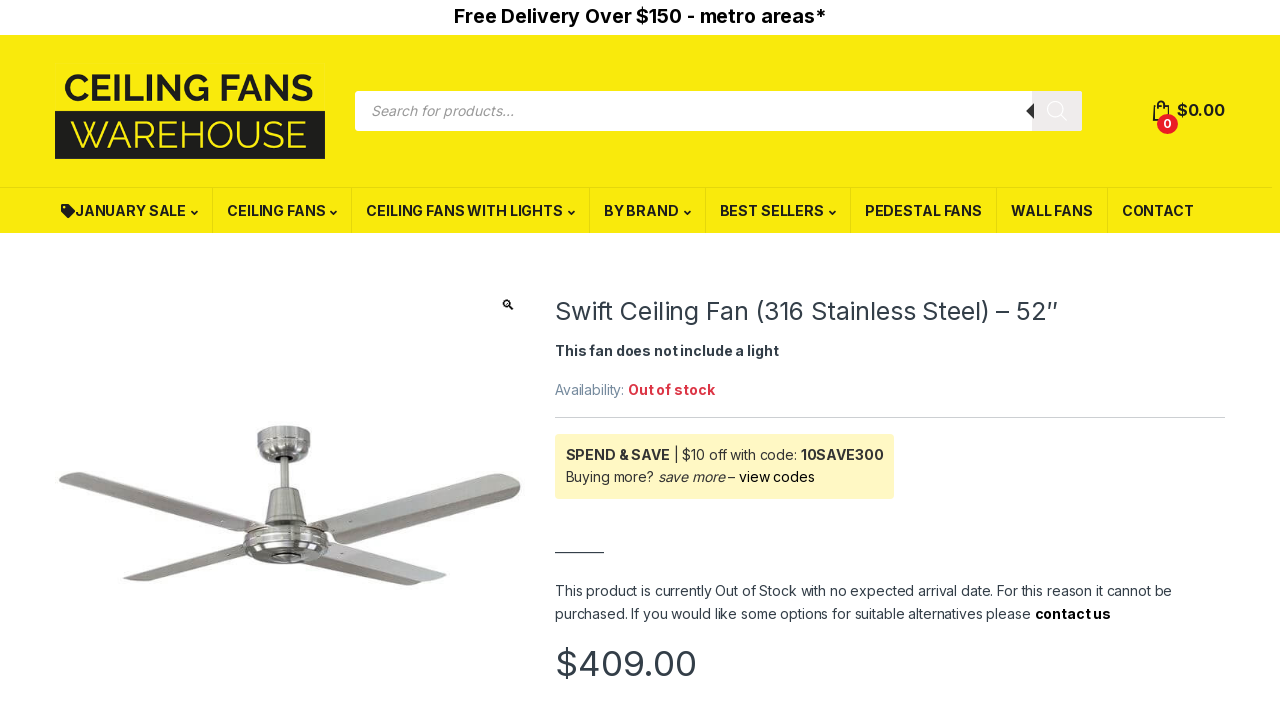

--- FILE ---
content_type: text/html; charset=UTF-8
request_url: https://ceilingfanswarehouse.com.au/shop/swift-316-stainless-steel-ceiling-fan-metal-52/
body_size: 33159
content:
<!DOCTYPE html>
<html lang="en-AU">
<head>
<meta charset="UTF-8">
<meta name="viewport" content="width=device-width, initial-scale=1">
<link rel="profile" href="http://gmpg.org/xfn/11">
<link rel="pingback" href="https://ceilingfanswarehouse.com.au/xmlrpc.php">

<!-- Global site tag (gtag.js) - Google Ads: 996485765 -->
<script async src="https://www.googletagmanager.com/gtag/js?id=AW-996485765"></script>
<script>
  window.dataLayer = window.dataLayer || [];
  function gtag(){dataLayer.push(arguments);}
  gtag('js', new Date());

  gtag('config', 'AW-996485765');
</script>


<meta name='robots' content='index, follow, max-image-preview:large, max-snippet:-1, max-video-preview:-1' />
	<style>img:is([sizes="auto" i], [sizes^="auto," i]) { contain-intrinsic-size: 3000px 1500px }</style>
	
<!-- Google Tag Manager for WordPress by gtm4wp.com -->
<script data-cfasync="false" data-pagespeed-no-defer>
	var gtm4wp_datalayer_name = "dataLayer";
	var dataLayer = dataLayer || [];
	const gtm4wp_use_sku_instead = 1;
	const gtm4wp_currency = 'AUD';
	const gtm4wp_product_per_impression = 10;
	const gtm4wp_clear_ecommerce = false;
	const gtm4wp_datalayer_max_timeout = 2000;
</script>
<!-- End Google Tag Manager for WordPress by gtm4wp.com -->
	<!-- This site is optimized with the Yoast SEO plugin v25.6 - https://yoast.com/wordpress/plugins/seo/ -->
	<title>Swift Ceiling Fan (316 Stainless Steel) - Metal 52&quot; | Warehouse</title>
	<meta name="description" content="Swift ceiling fan is a great fan for living rooms &amp; outdoor or coastal undercover spaces. Simple in design this fan is controlled via 3 speed wall control" />
	<link rel="canonical" href="https://ceilingfanswarehouse.com.au/shop/swift-316-stainless-steel-ceiling-fan-metal-52/" />
	<meta property="og:locale" content="en_US" />
	<meta property="og:type" content="product" />
	<meta property="og:title" content="Swift Ceiling Fan (316 Stainless Steel) - Metal 52&quot; | Warehouse" />
	<meta property="og:description" content="Swift ceiling fan is a great fan for living rooms &amp; outdoor or coastal undercover spaces. Simple in design this fan is controlled via 3 speed wall control" />
	<meta property="og:url" content="https://ceilingfanswarehouse.com.au/shop/swift-316-stainless-steel-ceiling-fan-metal-52/" />
	<meta property="og:site_name" content="Ceiling Fans Warehouse Australia" />
	<meta property="article:modified_time" content="2025-06-12T06:50:29+00:00" />
	<meta property="og:image" content="https://ceilingfanswarehouse.com.au/wp-content/uploads/2020/02/Swift-316-metal.jpg" />
	<meta property="og:image:width" content="600" />
	<meta property="og:image:height" content="600" />
	<meta property="og:image:type" content="image/jpeg" />
	<meta name="twitter:label1" content="Price" />
	<meta name="twitter:data1" content="&#036;409.00" />
	<meta name="twitter:label2" content="Availability" />
	<meta name="twitter:data2" content="Out of stock" />
	<script type="application/ld+json" class="yoast-schema-graph">{"@context":"https://schema.org","@graph":[{"@type":["WebPage","ItemPage"],"@id":"https://ceilingfanswarehouse.com.au/shop/swift-316-stainless-steel-ceiling-fan-metal-52/","url":"https://ceilingfanswarehouse.com.au/shop/swift-316-stainless-steel-ceiling-fan-metal-52/","name":"Swift Ceiling Fan (316 Stainless Steel) - Metal 52\" | Warehouse","isPartOf":{"@id":"https://ceilingfanswarehouse.com.au/#website"},"primaryImageOfPage":{"@id":"https://ceilingfanswarehouse.com.au/shop/swift-316-stainless-steel-ceiling-fan-metal-52/#primaryimage"},"image":{"@id":"https://ceilingfanswarehouse.com.au/shop/swift-316-stainless-steel-ceiling-fan-metal-52/#primaryimage"},"thumbnailUrl":"https://ceilingfanswarehouse.com.au/wp-content/uploads/2020/02/Swift-316-metal.jpg","description":"Swift ceiling fan is a great fan for living rooms & outdoor or coastal undercover spaces. Simple in design this fan is controlled via 3 speed wall control","breadcrumb":{"@id":"https://ceilingfanswarehouse.com.au/shop/swift-316-stainless-steel-ceiling-fan-metal-52/#breadcrumb"},"inLanguage":"en-AU","potentialAction":{"@type":"BuyAction","target":"https://ceilingfanswarehouse.com.au/shop/swift-316-stainless-steel-ceiling-fan-metal-52/"}},{"@type":"ImageObject","inLanguage":"en-AU","@id":"https://ceilingfanswarehouse.com.au/shop/swift-316-stainless-steel-ceiling-fan-metal-52/#primaryimage","url":"https://ceilingfanswarehouse.com.au/wp-content/uploads/2020/02/Swift-316-metal.jpg","contentUrl":"https://ceilingfanswarehouse.com.au/wp-content/uploads/2020/02/Swift-316-metal.jpg","width":600,"height":600},{"@type":"BreadcrumbList","@id":"https://ceilingfanswarehouse.com.au/shop/swift-316-stainless-steel-ceiling-fan-metal-52/#breadcrumb","itemListElement":[{"@type":"ListItem","position":1,"name":"Home","item":"https://ceilingfanswarehouse.com.au/"},{"@type":"ListItem","position":2,"name":"Shop","item":"https://ceilingfanswarehouse.com.au/shop/"},{"@type":"ListItem","position":3,"name":"Swift Ceiling Fan (316 Stainless Steel) &#8211; 52&#8243;"}]},{"@type":"WebSite","@id":"https://ceilingfanswarehouse.com.au/#website","url":"https://ceilingfanswarehouse.com.au/","name":"Ceiling Fans Warehouse Australia","description":"Cheap Ceiling Fan Deals &amp; Wholesale Ceiling Fans Online Australia Wide","potentialAction":[{"@type":"SearchAction","target":{"@type":"EntryPoint","urlTemplate":"https://ceilingfanswarehouse.com.au/?s={search_term_string}"},"query-input":{"@type":"PropertyValueSpecification","valueRequired":true,"valueName":"search_term_string"}}],"inLanguage":"en-AU"}]}</script>
	<meta property="product:price:amount" content="409.00" />
	<meta property="product:price:currency" content="AUD" />
	<meta property="og:availability" content="out of stock" />
	<meta property="product:availability" content="out of stock" />
	<meta property="product:retailer_item_id" content="CFMESW3SS" />
	<meta property="product:condition" content="new" />
	<!-- / Yoast SEO plugin. -->


<link rel='dns-prefetch' href='//fonts.googleapis.com' />
<link rel="alternate" type="application/rss+xml" title="Ceiling Fans Warehouse Australia &raquo; Feed" href="https://ceilingfanswarehouse.com.au/feed/" />
<link rel="alternate" type="application/rss+xml" title="Ceiling Fans Warehouse Australia &raquo; Comments Feed" href="https://ceilingfanswarehouse.com.au/comments/feed/" />
<script type="text/javascript">
/* <![CDATA[ */
window._wpemojiSettings = {"baseUrl":"https:\/\/s.w.org\/images\/core\/emoji\/16.0.1\/72x72\/","ext":".png","svgUrl":"https:\/\/s.w.org\/images\/core\/emoji\/16.0.1\/svg\/","svgExt":".svg","source":{"concatemoji":"https:\/\/ceilingfanswarehouse.com.au\/wp-includes\/js\/wp-emoji-release.min.js?ver=6.8.3"}};
/*! This file is auto-generated */
!function(s,n){var o,i,e;function c(e){try{var t={supportTests:e,timestamp:(new Date).valueOf()};sessionStorage.setItem(o,JSON.stringify(t))}catch(e){}}function p(e,t,n){e.clearRect(0,0,e.canvas.width,e.canvas.height),e.fillText(t,0,0);var t=new Uint32Array(e.getImageData(0,0,e.canvas.width,e.canvas.height).data),a=(e.clearRect(0,0,e.canvas.width,e.canvas.height),e.fillText(n,0,0),new Uint32Array(e.getImageData(0,0,e.canvas.width,e.canvas.height).data));return t.every(function(e,t){return e===a[t]})}function u(e,t){e.clearRect(0,0,e.canvas.width,e.canvas.height),e.fillText(t,0,0);for(var n=e.getImageData(16,16,1,1),a=0;a<n.data.length;a++)if(0!==n.data[a])return!1;return!0}function f(e,t,n,a){switch(t){case"flag":return n(e,"\ud83c\udff3\ufe0f\u200d\u26a7\ufe0f","\ud83c\udff3\ufe0f\u200b\u26a7\ufe0f")?!1:!n(e,"\ud83c\udde8\ud83c\uddf6","\ud83c\udde8\u200b\ud83c\uddf6")&&!n(e,"\ud83c\udff4\udb40\udc67\udb40\udc62\udb40\udc65\udb40\udc6e\udb40\udc67\udb40\udc7f","\ud83c\udff4\u200b\udb40\udc67\u200b\udb40\udc62\u200b\udb40\udc65\u200b\udb40\udc6e\u200b\udb40\udc67\u200b\udb40\udc7f");case"emoji":return!a(e,"\ud83e\udedf")}return!1}function g(e,t,n,a){var r="undefined"!=typeof WorkerGlobalScope&&self instanceof WorkerGlobalScope?new OffscreenCanvas(300,150):s.createElement("canvas"),o=r.getContext("2d",{willReadFrequently:!0}),i=(o.textBaseline="top",o.font="600 32px Arial",{});return e.forEach(function(e){i[e]=t(o,e,n,a)}),i}function t(e){var t=s.createElement("script");t.src=e,t.defer=!0,s.head.appendChild(t)}"undefined"!=typeof Promise&&(o="wpEmojiSettingsSupports",i=["flag","emoji"],n.supports={everything:!0,everythingExceptFlag:!0},e=new Promise(function(e){s.addEventListener("DOMContentLoaded",e,{once:!0})}),new Promise(function(t){var n=function(){try{var e=JSON.parse(sessionStorage.getItem(o));if("object"==typeof e&&"number"==typeof e.timestamp&&(new Date).valueOf()<e.timestamp+604800&&"object"==typeof e.supportTests)return e.supportTests}catch(e){}return null}();if(!n){if("undefined"!=typeof Worker&&"undefined"!=typeof OffscreenCanvas&&"undefined"!=typeof URL&&URL.createObjectURL&&"undefined"!=typeof Blob)try{var e="postMessage("+g.toString()+"("+[JSON.stringify(i),f.toString(),p.toString(),u.toString()].join(",")+"));",a=new Blob([e],{type:"text/javascript"}),r=new Worker(URL.createObjectURL(a),{name:"wpTestEmojiSupports"});return void(r.onmessage=function(e){c(n=e.data),r.terminate(),t(n)})}catch(e){}c(n=g(i,f,p,u))}t(n)}).then(function(e){for(var t in e)n.supports[t]=e[t],n.supports.everything=n.supports.everything&&n.supports[t],"flag"!==t&&(n.supports.everythingExceptFlag=n.supports.everythingExceptFlag&&n.supports[t]);n.supports.everythingExceptFlag=n.supports.everythingExceptFlag&&!n.supports.flag,n.DOMReady=!1,n.readyCallback=function(){n.DOMReady=!0}}).then(function(){return e}).then(function(){var e;n.supports.everything||(n.readyCallback(),(e=n.source||{}).concatemoji?t(e.concatemoji):e.wpemoji&&e.twemoji&&(t(e.twemoji),t(e.wpemoji)))}))}((window,document),window._wpemojiSettings);
/* ]]> */
</script>
<link rel='stylesheet' id='genesis-blocks-style-css-css' href='https://ceilingfanswarehouse.com.au/wp-content/plugins/genesis-page-builder/vendor/genesis/blocks/dist/style-blocks.build.css?ver=1754603617' type='text/css' media='all' />
<style id='wp-emoji-styles-inline-css' type='text/css'>

	img.wp-smiley, img.emoji {
		display: inline !important;
		border: none !important;
		box-shadow: none !important;
		height: 1em !important;
		width: 1em !important;
		margin: 0 0.07em !important;
		vertical-align: -0.1em !important;
		background: none !important;
		padding: 0 !important;
	}
</style>
<link rel='stylesheet' id='wp-block-library-css' href='https://ceilingfanswarehouse.com.au/wp-includes/css/dist/block-library/style.min.css?ver=6.8.3' type='text/css' media='all' />
<style id='classic-theme-styles-inline-css' type='text/css'>
/*! This file is auto-generated */
.wp-block-button__link{color:#fff;background-color:#32373c;border-radius:9999px;box-shadow:none;text-decoration:none;padding:calc(.667em + 2px) calc(1.333em + 2px);font-size:1.125em}.wp-block-file__button{background:#32373c;color:#fff;text-decoration:none}
</style>
<style id='global-styles-inline-css' type='text/css'>
:root{--wp--preset--aspect-ratio--square: 1;--wp--preset--aspect-ratio--4-3: 4/3;--wp--preset--aspect-ratio--3-4: 3/4;--wp--preset--aspect-ratio--3-2: 3/2;--wp--preset--aspect-ratio--2-3: 2/3;--wp--preset--aspect-ratio--16-9: 16/9;--wp--preset--aspect-ratio--9-16: 9/16;--wp--preset--color--black: #000000;--wp--preset--color--cyan-bluish-gray: #abb8c3;--wp--preset--color--white: #ffffff;--wp--preset--color--pale-pink: #f78da7;--wp--preset--color--vivid-red: #cf2e2e;--wp--preset--color--luminous-vivid-orange: #ff6900;--wp--preset--color--luminous-vivid-amber: #fcb900;--wp--preset--color--light-green-cyan: #7bdcb5;--wp--preset--color--vivid-green-cyan: #00d084;--wp--preset--color--pale-cyan-blue: #8ed1fc;--wp--preset--color--vivid-cyan-blue: #0693e3;--wp--preset--color--vivid-purple: #9b51e0;--wp--preset--gradient--vivid-cyan-blue-to-vivid-purple: linear-gradient(135deg,rgba(6,147,227,1) 0%,rgb(155,81,224) 100%);--wp--preset--gradient--light-green-cyan-to-vivid-green-cyan: linear-gradient(135deg,rgb(122,220,180) 0%,rgb(0,208,130) 100%);--wp--preset--gradient--luminous-vivid-amber-to-luminous-vivid-orange: linear-gradient(135deg,rgba(252,185,0,1) 0%,rgba(255,105,0,1) 100%);--wp--preset--gradient--luminous-vivid-orange-to-vivid-red: linear-gradient(135deg,rgba(255,105,0,1) 0%,rgb(207,46,46) 100%);--wp--preset--gradient--very-light-gray-to-cyan-bluish-gray: linear-gradient(135deg,rgb(238,238,238) 0%,rgb(169,184,195) 100%);--wp--preset--gradient--cool-to-warm-spectrum: linear-gradient(135deg,rgb(74,234,220) 0%,rgb(151,120,209) 20%,rgb(207,42,186) 40%,rgb(238,44,130) 60%,rgb(251,105,98) 80%,rgb(254,248,76) 100%);--wp--preset--gradient--blush-light-purple: linear-gradient(135deg,rgb(255,206,236) 0%,rgb(152,150,240) 100%);--wp--preset--gradient--blush-bordeaux: linear-gradient(135deg,rgb(254,205,165) 0%,rgb(254,45,45) 50%,rgb(107,0,62) 100%);--wp--preset--gradient--luminous-dusk: linear-gradient(135deg,rgb(255,203,112) 0%,rgb(199,81,192) 50%,rgb(65,88,208) 100%);--wp--preset--gradient--pale-ocean: linear-gradient(135deg,rgb(255,245,203) 0%,rgb(182,227,212) 50%,rgb(51,167,181) 100%);--wp--preset--gradient--electric-grass: linear-gradient(135deg,rgb(202,248,128) 0%,rgb(113,206,126) 100%);--wp--preset--gradient--midnight: linear-gradient(135deg,rgb(2,3,129) 0%,rgb(40,116,252) 100%);--wp--preset--font-size--small: 13px;--wp--preset--font-size--medium: 20px;--wp--preset--font-size--large: 36px;--wp--preset--font-size--x-large: 42px;--wp--preset--spacing--20: 0.44rem;--wp--preset--spacing--30: 0.67rem;--wp--preset--spacing--40: 1rem;--wp--preset--spacing--50: 1.5rem;--wp--preset--spacing--60: 2.25rem;--wp--preset--spacing--70: 3.38rem;--wp--preset--spacing--80: 5.06rem;--wp--preset--shadow--natural: 6px 6px 9px rgba(0, 0, 0, 0.2);--wp--preset--shadow--deep: 12px 12px 50px rgba(0, 0, 0, 0.4);--wp--preset--shadow--sharp: 6px 6px 0px rgba(0, 0, 0, 0.2);--wp--preset--shadow--outlined: 6px 6px 0px -3px rgba(255, 255, 255, 1), 6px 6px rgba(0, 0, 0, 1);--wp--preset--shadow--crisp: 6px 6px 0px rgba(0, 0, 0, 1);}:where(.is-layout-flex){gap: 0.5em;}:where(.is-layout-grid){gap: 0.5em;}body .is-layout-flex{display: flex;}.is-layout-flex{flex-wrap: wrap;align-items: center;}.is-layout-flex > :is(*, div){margin: 0;}body .is-layout-grid{display: grid;}.is-layout-grid > :is(*, div){margin: 0;}:where(.wp-block-columns.is-layout-flex){gap: 2em;}:where(.wp-block-columns.is-layout-grid){gap: 2em;}:where(.wp-block-post-template.is-layout-flex){gap: 1.25em;}:where(.wp-block-post-template.is-layout-grid){gap: 1.25em;}.has-black-color{color: var(--wp--preset--color--black) !important;}.has-cyan-bluish-gray-color{color: var(--wp--preset--color--cyan-bluish-gray) !important;}.has-white-color{color: var(--wp--preset--color--white) !important;}.has-pale-pink-color{color: var(--wp--preset--color--pale-pink) !important;}.has-vivid-red-color{color: var(--wp--preset--color--vivid-red) !important;}.has-luminous-vivid-orange-color{color: var(--wp--preset--color--luminous-vivid-orange) !important;}.has-luminous-vivid-amber-color{color: var(--wp--preset--color--luminous-vivid-amber) !important;}.has-light-green-cyan-color{color: var(--wp--preset--color--light-green-cyan) !important;}.has-vivid-green-cyan-color{color: var(--wp--preset--color--vivid-green-cyan) !important;}.has-pale-cyan-blue-color{color: var(--wp--preset--color--pale-cyan-blue) !important;}.has-vivid-cyan-blue-color{color: var(--wp--preset--color--vivid-cyan-blue) !important;}.has-vivid-purple-color{color: var(--wp--preset--color--vivid-purple) !important;}.has-black-background-color{background-color: var(--wp--preset--color--black) !important;}.has-cyan-bluish-gray-background-color{background-color: var(--wp--preset--color--cyan-bluish-gray) !important;}.has-white-background-color{background-color: var(--wp--preset--color--white) !important;}.has-pale-pink-background-color{background-color: var(--wp--preset--color--pale-pink) !important;}.has-vivid-red-background-color{background-color: var(--wp--preset--color--vivid-red) !important;}.has-luminous-vivid-orange-background-color{background-color: var(--wp--preset--color--luminous-vivid-orange) !important;}.has-luminous-vivid-amber-background-color{background-color: var(--wp--preset--color--luminous-vivid-amber) !important;}.has-light-green-cyan-background-color{background-color: var(--wp--preset--color--light-green-cyan) !important;}.has-vivid-green-cyan-background-color{background-color: var(--wp--preset--color--vivid-green-cyan) !important;}.has-pale-cyan-blue-background-color{background-color: var(--wp--preset--color--pale-cyan-blue) !important;}.has-vivid-cyan-blue-background-color{background-color: var(--wp--preset--color--vivid-cyan-blue) !important;}.has-vivid-purple-background-color{background-color: var(--wp--preset--color--vivid-purple) !important;}.has-black-border-color{border-color: var(--wp--preset--color--black) !important;}.has-cyan-bluish-gray-border-color{border-color: var(--wp--preset--color--cyan-bluish-gray) !important;}.has-white-border-color{border-color: var(--wp--preset--color--white) !important;}.has-pale-pink-border-color{border-color: var(--wp--preset--color--pale-pink) !important;}.has-vivid-red-border-color{border-color: var(--wp--preset--color--vivid-red) !important;}.has-luminous-vivid-orange-border-color{border-color: var(--wp--preset--color--luminous-vivid-orange) !important;}.has-luminous-vivid-amber-border-color{border-color: var(--wp--preset--color--luminous-vivid-amber) !important;}.has-light-green-cyan-border-color{border-color: var(--wp--preset--color--light-green-cyan) !important;}.has-vivid-green-cyan-border-color{border-color: var(--wp--preset--color--vivid-green-cyan) !important;}.has-pale-cyan-blue-border-color{border-color: var(--wp--preset--color--pale-cyan-blue) !important;}.has-vivid-cyan-blue-border-color{border-color: var(--wp--preset--color--vivid-cyan-blue) !important;}.has-vivid-purple-border-color{border-color: var(--wp--preset--color--vivid-purple) !important;}.has-vivid-cyan-blue-to-vivid-purple-gradient-background{background: var(--wp--preset--gradient--vivid-cyan-blue-to-vivid-purple) !important;}.has-light-green-cyan-to-vivid-green-cyan-gradient-background{background: var(--wp--preset--gradient--light-green-cyan-to-vivid-green-cyan) !important;}.has-luminous-vivid-amber-to-luminous-vivid-orange-gradient-background{background: var(--wp--preset--gradient--luminous-vivid-amber-to-luminous-vivid-orange) !important;}.has-luminous-vivid-orange-to-vivid-red-gradient-background{background: var(--wp--preset--gradient--luminous-vivid-orange-to-vivid-red) !important;}.has-very-light-gray-to-cyan-bluish-gray-gradient-background{background: var(--wp--preset--gradient--very-light-gray-to-cyan-bluish-gray) !important;}.has-cool-to-warm-spectrum-gradient-background{background: var(--wp--preset--gradient--cool-to-warm-spectrum) !important;}.has-blush-light-purple-gradient-background{background: var(--wp--preset--gradient--blush-light-purple) !important;}.has-blush-bordeaux-gradient-background{background: var(--wp--preset--gradient--blush-bordeaux) !important;}.has-luminous-dusk-gradient-background{background: var(--wp--preset--gradient--luminous-dusk) !important;}.has-pale-ocean-gradient-background{background: var(--wp--preset--gradient--pale-ocean) !important;}.has-electric-grass-gradient-background{background: var(--wp--preset--gradient--electric-grass) !important;}.has-midnight-gradient-background{background: var(--wp--preset--gradient--midnight) !important;}.has-small-font-size{font-size: var(--wp--preset--font-size--small) !important;}.has-medium-font-size{font-size: var(--wp--preset--font-size--medium) !important;}.has-large-font-size{font-size: var(--wp--preset--font-size--large) !important;}.has-x-large-font-size{font-size: var(--wp--preset--font-size--x-large) !important;}
:where(.wp-block-post-template.is-layout-flex){gap: 1.25em;}:where(.wp-block-post-template.is-layout-grid){gap: 1.25em;}
:where(.wp-block-columns.is-layout-flex){gap: 2em;}:where(.wp-block-columns.is-layout-grid){gap: 2em;}
:root :where(.wp-block-pullquote){font-size: 1.5em;line-height: 1.6;}
</style>
<link rel='stylesheet' id='genesis-page-builder-frontend-styles-css' href='https://ceilingfanswarehouse.com.au/wp-content/plugins/genesis-page-builder/build/style-blocks.css?ver=1754603617' type='text/css' media='all' />
<link rel='stylesheet' id='wcpb-product-badges-public-css' href='https://ceilingfanswarehouse.com.au/wp-content/plugins/wcpb-product-badges/assets/css/public.css?ver=2.0.0' type='text/css' media='all' />
<link rel='stylesheet' id='photoswipe-css' href='https://ceilingfanswarehouse.com.au/wp-content/plugins/woocommerce/assets/css/photoswipe/photoswipe.min.css?ver=10.0.4' type='text/css' media='all' />
<link rel='stylesheet' id='photoswipe-default-skin-css' href='https://ceilingfanswarehouse.com.au/wp-content/plugins/woocommerce/assets/css/photoswipe/default-skin/default-skin.min.css?ver=10.0.4' type='text/css' media='all' />
<style id='woocommerce-inline-inline-css' type='text/css'>
.woocommerce form .form-row .required { visibility: visible; }
</style>
<link rel='stylesheet' id='brands-styles-css' href='https://ceilingfanswarehouse.com.au/wp-content/plugins/woocommerce/assets/css/brands.css?ver=10.0.4' type='text/css' media='all' />
<link rel='stylesheet' id='dgwt-wcas-style-css' href='https://ceilingfanswarehouse.com.au/wp-content/plugins/ajax-search-for-woocommerce/assets/css/style.min.css?ver=1.31.0' type='text/css' media='all' />
<link rel='stylesheet' id='electro-fonts-css' href='https://fonts.googleapis.com/css2?family=Inter:wght@300;400;600;700&#038;display=swap' type='text/css' media='all' />
<link rel='stylesheet' id='font-electro-css' href='https://ceilingfanswarehouse.com.au/wp-content/themes/electro/assets/css/font-electro.css?ver=3.3.5' type='text/css' media='all' />
<link rel='stylesheet' id='fontawesome-css' href='https://ceilingfanswarehouse.com.au/wp-content/themes/electro/assets/vendor/fontawesome/css/all.min.css?ver=3.3.5' type='text/css' media='all' />
<link rel='stylesheet' id='animate-css-css' href='https://ceilingfanswarehouse.com.au/wp-content/themes/electro/assets/vendor/animate.css/animate.min.css?ver=3.3.5' type='text/css' media='all' />
<link rel='stylesheet' id='electro-style-css' href='https://ceilingfanswarehouse.com.au/wp-content/themes/electro/style.min.css?ver=3.3.5' type='text/css' media='all' />
<link rel='stylesheet' id='electro-child-style-css' href='https://ceilingfanswarehouse.com.au/wp-content/themes/electro-child/style.css?ver=3.3.5' type='text/css' media='all' />
<link rel='stylesheet' id='sv-wc-payment-gateway-payment-form-v5_15_10-css' href='https://ceilingfanswarehouse.com.au/wp-content/plugins/woocommerce-gateway-paypal-powered-by-braintree/vendor/skyverge/wc-plugin-framework/woocommerce/payment-gateway/assets/css/frontend/sv-wc-payment-gateway-payment-form.min.css?ver=5.15.10' type='text/css' media='all' />
<link rel='stylesheet' id='sv-wc-external-checkout-v5_15_10-css' href='https://ceilingfanswarehouse.com.au/wp-content/plugins/woocommerce-gateway-paypal-powered-by-braintree/vendor/skyverge/wc-plugin-framework/woocommerce/payment-gateway/assets/css/frontend/sv-wc-payment-gateway-external-checkout.css?ver=3.0.5' type='text/css' media='all' />
<link rel='stylesheet' id='sv-wc-apple-pay-v5_15_10-css' href='https://ceilingfanswarehouse.com.au/wp-content/plugins/woocommerce-gateway-paypal-powered-by-braintree/vendor/skyverge/wc-plugin-framework/woocommerce/payment-gateway/assets/css/frontend/sv-wc-payment-gateway-apple-pay.css?ver=3.0.5' type='text/css' media='all' />
<link rel='stylesheet' id='wc-braintree-apply-pay-css' href='https://ceilingfanswarehouse.com.au/wp-content/plugins/woocommerce-gateway-paypal-powered-by-braintree/assets/css/frontend/wc-apply-pay.min.css?ver=3.0.5' type='text/css' media='all' />
<script type="text/javascript" src="https://ceilingfanswarehouse.com.au/wp-includes/js/jquery/jquery.min.js?ver=3.7.1" id="jquery-core-js"></script>
<script type="text/javascript" src="https://ceilingfanswarehouse.com.au/wp-includes/js/jquery/jquery-migrate.min.js?ver=3.4.1" id="jquery-migrate-js"></script>
<script type="text/javascript" src="https://ceilingfanswarehouse.com.au/wp-content/plugins/wcpb-product-badges/assets/js/public.js?ver=2.0.0" id="wcpb-product-badges-public-js"></script>
<script type="text/javascript" src="https://ceilingfanswarehouse.com.au/wp-content/plugins/woocommerce/assets/js/jquery-blockui/jquery.blockUI.min.js?ver=2.7.0-wc.10.0.4" id="jquery-blockui-js" data-wp-strategy="defer"></script>
<script type="text/javascript" id="wc-add-to-cart-js-extra">
/* <![CDATA[ */
var wc_add_to_cart_params = {"ajax_url":"\/wp-admin\/admin-ajax.php","wc_ajax_url":"\/?wc-ajax=%%endpoint%%","i18n_view_cart":"View cart","cart_url":"https:\/\/ceilingfanswarehouse.com.au\/cart\/","is_cart":"","cart_redirect_after_add":"no"};
/* ]]> */
</script>
<script type="text/javascript" src="https://ceilingfanswarehouse.com.au/wp-content/plugins/woocommerce/assets/js/frontend/add-to-cart.min.js?ver=10.0.4" id="wc-add-to-cart-js" data-wp-strategy="defer"></script>
<script type="text/javascript" src="https://ceilingfanswarehouse.com.au/wp-content/plugins/woocommerce/assets/js/zoom/jquery.zoom.min.js?ver=1.7.21-wc.10.0.4" id="zoom-js" defer="defer" data-wp-strategy="defer"></script>
<script type="text/javascript" src="https://ceilingfanswarehouse.com.au/wp-content/plugins/woocommerce/assets/js/photoswipe/photoswipe.min.js?ver=4.1.1-wc.10.0.4" id="photoswipe-js" defer="defer" data-wp-strategy="defer"></script>
<script type="text/javascript" src="https://ceilingfanswarehouse.com.au/wp-content/plugins/woocommerce/assets/js/photoswipe/photoswipe-ui-default.min.js?ver=4.1.1-wc.10.0.4" id="photoswipe-ui-default-js" defer="defer" data-wp-strategy="defer"></script>
<script type="text/javascript" id="wc-single-product-js-extra">
/* <![CDATA[ */
var wc_single_product_params = {"i18n_required_rating_text":"Please select a rating","i18n_rating_options":["1 of 5 stars","2 of 5 stars","3 of 5 stars","4 of 5 stars","5 of 5 stars"],"i18n_product_gallery_trigger_text":"View full-screen image gallery","review_rating_required":"yes","flexslider":{"rtl":false,"animation":"slide","smoothHeight":true,"directionNav":false,"controlNav":"thumbnails","slideshow":false,"animationSpeed":500,"animationLoop":false,"allowOneSlide":false},"zoom_enabled":"1","zoom_options":[],"photoswipe_enabled":"1","photoswipe_options":{"shareEl":false,"closeOnScroll":false,"history":false,"hideAnimationDuration":0,"showAnimationDuration":0},"flexslider_enabled":"1"};
/* ]]> */
</script>
<script type="text/javascript" src="https://ceilingfanswarehouse.com.au/wp-content/plugins/woocommerce/assets/js/frontend/single-product.min.js?ver=10.0.4" id="wc-single-product-js" defer="defer" data-wp-strategy="defer"></script>
<script type="text/javascript" src="https://ceilingfanswarehouse.com.au/wp-content/plugins/woocommerce/assets/js/js-cookie/js.cookie.min.js?ver=2.1.4-wc.10.0.4" id="js-cookie-js" defer="defer" data-wp-strategy="defer"></script>
<script type="text/javascript" id="woocommerce-js-extra">
/* <![CDATA[ */
var woocommerce_params = {"ajax_url":"\/wp-admin\/admin-ajax.php","wc_ajax_url":"\/?wc-ajax=%%endpoint%%","i18n_password_show":"Show password","i18n_password_hide":"Hide password"};
/* ]]> */
</script>
<script type="text/javascript" src="https://ceilingfanswarehouse.com.au/wp-content/plugins/woocommerce/assets/js/frontend/woocommerce.min.js?ver=10.0.4" id="woocommerce-js" defer="defer" data-wp-strategy="defer"></script>
<script type="text/javascript" src="https://ceilingfanswarehouse.com.au/wp-content/plugins/js_composer/assets/js/vendors/woocommerce-add-to-cart.js?ver=6.5.0" id="vc_woocommerce-add-to-cart-js-js"></script>
<link rel="https://api.w.org/" href="https://ceilingfanswarehouse.com.au/wp-json/" /><link rel="alternate" title="JSON" type="application/json" href="https://ceilingfanswarehouse.com.au/wp-json/wp/v2/product/36951" /><link rel="EditURI" type="application/rsd+xml" title="RSD" href="https://ceilingfanswarehouse.com.au/xmlrpc.php?rsd" />
<link rel='shortlink' href='https://ceilingfanswarehouse.com.au/?p=36951' />
<link rel="alternate" title="oEmbed (JSON)" type="application/json+oembed" href="https://ceilingfanswarehouse.com.au/wp-json/oembed/1.0/embed?url=https%3A%2F%2Fceilingfanswarehouse.com.au%2Fshop%2Fswift-316-stainless-steel-ceiling-fan-metal-52%2F" />
<link rel="alternate" title="oEmbed (XML)" type="text/xml+oembed" href="https://ceilingfanswarehouse.com.au/wp-json/oembed/1.0/embed?url=https%3A%2F%2Fceilingfanswarehouse.com.au%2Fshop%2Fswift-316-stainless-steel-ceiling-fan-metal-52%2F&#038;format=xml" />
<meta name="generator" content="Redux 4.5.7" />		<script type="text/javascript">
				(function(c,l,a,r,i,t,y){
					c[a]=c[a]||function(){(c[a].q=c[a].q||[]).push(arguments)};t=l.createElement(r);t.async=1;
					t.src="https://www.clarity.ms/tag/"+i+"?ref=wordpress";y=l.getElementsByTagName(r)[0];y.parentNode.insertBefore(t,y);
				})(window, document, "clarity", "script", "pazvy72el4");
		</script>
		<script>  var el_i13_login_captcha=null; var el_i13_register_captcha=null; </script><!-- Stream WordPress user activity plugin v4.1.1 -->

<!-- Woo Shortcodes CSS -->
<link href="https://ceilingfanswarehouse.com.au/wp-content/plugins/woo-framework-shortcodes/functions/css/shortcodes.css" rel="stylesheet" type="text/css" />

<!-- This website runs the Product Feed PRO for WooCommerce by AdTribes.io plugin - version woocommercesea_option_installed_version -->

<!-- Google Tag Manager for WordPress by gtm4wp.com -->
<!-- GTM Container placement set to automatic -->
<script data-cfasync="false" data-pagespeed-no-defer>
	var dataLayer_content = {"pagePostType":"product","pagePostType2":"single-product","pagePostAuthor":"stuartm","customerTotalOrders":0,"customerTotalOrderValue":0,"customerFirstName":"","customerLastName":"","customerBillingFirstName":"","customerBillingLastName":"","customerBillingCompany":"","customerBillingAddress1":"","customerBillingAddress2":"","customerBillingCity":"","customerBillingState":"","customerBillingPostcode":"","customerBillingCountry":"","customerBillingEmail":"","customerBillingEmailHash":"","customerBillingPhone":"","customerShippingFirstName":"","customerShippingLastName":"","customerShippingCompany":"","customerShippingAddress1":"","customerShippingAddress2":"","customerShippingCity":"","customerShippingState":"","customerShippingPostcode":"","customerShippingCountry":"","cartContent":{"totals":{"applied_coupons":[],"discount_total":0,"subtotal":0,"total":0},"items":[]},"productRatingCounts":[],"productAverageRating":0,"productReviewCount":0,"productType":"simple","productIsVariable":0};
	dataLayer.push( dataLayer_content );
</script>
<script data-cfasync="false" data-pagespeed-no-defer>
(function(w,d,s,l,i){w[l]=w[l]||[];w[l].push({'gtm.start':
new Date().getTime(),event:'gtm.js'});var f=d.getElementsByTagName(s)[0],
j=d.createElement(s),dl=l!='dataLayer'?'&l='+l:'';j.async=true;j.src=
'//www.googletagmanager.com/gtm.js?id='+i+dl;f.parentNode.insertBefore(j,f);
})(window,document,'script','dataLayer','GTM-5SCB8BT');
</script>
<!-- End Google Tag Manager for WordPress by gtm4wp.com -->		<style>
			.dgwt-wcas-ico-magnifier,.dgwt-wcas-ico-magnifier-handler{max-width:20px}.dgwt-wcas-search-wrapp{max-width:600px}.dgwt-wcas-search-wrapp .dgwt-wcas-sf-wrapp input[type=search].dgwt-wcas-search-input,.dgwt-wcas-search-wrapp .dgwt-wcas-sf-wrapp input[type=search].dgwt-wcas-search-input:hover,.dgwt-wcas-search-wrapp .dgwt-wcas-sf-wrapp input[type=search].dgwt-wcas-search-input:focus{background-color:#fff;border-color:#fff}		</style>
			<noscript><style>.woocommerce-product-gallery{ opacity: 1 !important; }</style></noscript>
	<meta name="generator" content="Powered by WPBakery Page Builder - drag and drop page builder for WordPress."/>
<link rel="icon" href="https://ceilingfanswarehouse.com.au/wp-content/uploads/2019/06/cropped-cfw-web-icon-32x32.png" sizes="32x32" />
<link rel="icon" href="https://ceilingfanswarehouse.com.au/wp-content/uploads/2019/06/cropped-cfw-web-icon-192x192.png" sizes="192x192" />
<link rel="apple-touch-icon" href="https://ceilingfanswarehouse.com.au/wp-content/uploads/2019/06/cropped-cfw-web-icon-180x180.png" />
<meta name="msapplication-TileImage" content="https://ceilingfanswarehouse.com.au/wp-content/uploads/2019/06/cropped-cfw-web-icon-270x270.png" />
<style type="text/css">
        .footer-call-us .call-us-icon i,
        .header-support-info .support-icon i,
        .header-support-inner .support-icon,
        .widget_electro_products_filter .widget_layered_nav li > a:hover::before,
        .widget_electro_products_filter .widget_layered_nav li > a:focus::before,
        .widget_electro_products_filter .widget_product_categories li > a:hover::before,
        .widget_electro_products_filter .widget_product_categories li > a:focus::before,
        .widget_electro_products_filter .widget_layered_nav li.chosen > a::before,
        .widget_electro_products_filter .widget_product_categories li.current-cat > a::before,
        .features-list .media-left i,
        .secondary-nav>.dropdown.open >a::before,
        .secondary-nav>.dropdown.show >a::before,
        p.stars a,
        .top-bar.top-bar-v1 #menu-top-bar-left.nav-inline .menu-item > a i,
        .handheld-footer .handheld-footer-bar .footer-call-us .call-us-text span,
        .footer-v2 .handheld-footer .handheld-footer-bar .footer-call-us .call-us-text span,
        .top-bar .menu-item.customer-support i,
        .header-v13 .primary-nav-menu .nav-inline>.menu-item>a:hover,
        .header-v13 .primary-nav-menu .nav-inline>.dropdown:hover > a,
        .header-v13 .off-canvas-navigation-wrapper .navbar-toggler:hover,
        .header-v13 .off-canvas-navigation-wrapper button:hover,
        .header-v13 .off-canvas-navigation-wrapper.toggled .navbar-toggler:hover,
        .header-v13 .off-canvas-navigation-wrapper.toggled button:hover {
            color: #f9ea0c;
        }

        .header-logo svg ellipse,
        .footer-logo svg ellipse{
            fill:#f9ea0c;
        }

        .primary-nav .nav-inline > .menu-item .dropdown-menu,
        .primary-nav-menu .nav-inline > .menu-item .dropdown-menu,
        .navbar-primary .navbar-nav > .menu-item .dropdown-menu,
        .vertical-menu .menu-item-has-children > .dropdown-menu,
        .departments-menu .menu-item-has-children:hover > .dropdown-menu,
        .top-bar .nav-inline > .menu-item .dropdown-menu,
        .secondary-nav>.dropdown .dropdown-menu,
        .header-v6 .vertical-menu .list-group-item > .dropdown-menu,
        .best-selling-menu .nav-item>ul>li.electro-more-menu-item .dropdown-menu,
        .home-v5-slider .tp-tab.selected .tp-tab-title:before,
        .home-v5-slider .tp-tab.selected .tp-tab-title:after,
        .header-v5 .electro-navigation .departments-menu-v2>.dropdown>.dropdown-menu,
        .product-categories-list-with-header.v2 header .caption .section-title:after,
        .primary-nav-menu .nav-inline >.menu-item .dropdown-menu,
        .dropdown-menu-mini-cart,
        .dropdown-menu-user-account,
        .electro-navbar-primary .nav>.menu-item.menu-item-has-children .dropdown-menu,
        .header-v6 .header-logo-area .departments-menu-v2 .departments-menu-v2-title+.dropdown-menu,
        .departments-menu-v2 .departments-menu-v2-title+.dropdown-menu li.menu-item-has-children .dropdown-menu,
        .secondary-nav-v6 .secondary-nav-v6-inner .sub-menu,
        .secondary-nav-v6 .widget_nav_menu .sub-menu {
            border-top-color: #f9ea0c;
        }

        .columns-6-1 > ul.products > li.product .thumbnails > a:hover,
        .primary-nav .nav-inline .yamm-fw.open > a::before,
        .columns-6-1>ul.products.product-main-6-1 .electro-wc-product-gallery__wrapper .electro-wc-product-gallery__image.flex-active-slide img,
        .single-product .electro-wc-product-gallery .electro-wc-product-gallery__wrapper .electro-wc-product-gallery__image.flex-active-slide img,
        .products-6-1-with-categories-inner .product-main-6-1 .images .thumbnails a:hover,
        .home-v5-slider .tp-tab.selected .tp-tab-title:after,
        .electro-navbar .departments-menu-v2 .departments-menu-v2-title+.dropdown-menu li.menu-item-has-children>.dropdown-menu,
        .product-main-6-1 .thumbnails>a:focus, .product-main-6-1 .thumbnails>a:hover,
        .product-main-6-1 .thumbnails>a:focus, .product-main-6-1 .thumbnails>a:focus,
        .product-main-6-1 .thumbnails>a:focus>img, .product-main-6-1 .thumbnails>a:hover>img,
        .product-main-6-1 .thumbnails>a:focus>img, .product-main-6-1 .thumbnails>a:focus>img {
            border-bottom-color: #f9ea0c;
        }

        .navbar-primary,
        .footer-newsletter,
        .button:hover::before,
        li.product:hover .button::before,
        li.product:hover .added_to_cart::before,
        .owl-item .product:hover .button::before,
        .owl-item .product:hover .added_to_cart::before,
        .widget_price_filter .ui-slider .ui-slider-handle,
        .woocommerce-pagination ul.page-numbers > li a.current,
        .woocommerce-pagination ul.page-numbers > li span.current,
        .pagination ul.page-numbers > li a.current,
        .pagination ul.page-numbers > li span.current,
        .owl-dots .owl-dot.active,
        .products-carousel-tabs .nav-link.active::before,
        .deal-progress .progress-bar,
        .products-2-1-2 .nav-link.active::before,
        .products-4-1-4 .nav-link.active::before,
        .da .da-action > a::after,
        .header-v1 .navbar-search .input-group .btn,
        .header-v3 .navbar-search .input-group .btn,
        .header-v6 .navbar-search .input-group .btn,
        .header-v8 .navbar-search .input-group .btn,
        .header-v9 .navbar-search .input-group .btn,
        .header-v10 .navbar-search .input-group .btn,
        .header-v11 .navbar-search .input-group-btn .btn,
        .header-v12 .navbar-search .input-group .btn,
        .vertical-menu > li:first-child,
        .widget.widget_tag_cloud .tagcloud a:hover,
        .widget.widget_tag_cloud .tagcloud a:focus,
        .navbar-mini-cart .cart-items-count,
        .navbar-compare .count,
        .navbar-wishlist .count,
        .wc-tabs > li.active a::before,
        .ec-tabs > li.active a::before,
        .woocommerce-info,
        .woocommerce-noreviews,
        p.no-comments,
        .products-2-1-2 .nav-link:hover::before,
        .products-4-1-4 .nav-link:hover::before,
        .single_add_to_cart_button,
        .section-onsale-product-carousel .onsale-product-carousel .onsale-product .onsale-product-content .deal-cart-button .button,
        .section-onsale-product-carousel .onsale-product-carousel .onsale-product .onsale-product-content .deal-cart-button .added_to_cart,
        .wpb-accordion .vc_tta.vc_general .vc_tta-panel.vc_active .vc_tta-panel-heading .vc_tta-panel-title > a i,
        ul.products > li.product.list-view:not(.list-view-small) .button:hover,
        ul.products > li.product.list-view:not(.list-view-small) .button:focus,
        ul.products > li.product.list-view:not(.list-view-small) .button:active,
        ul.products > li.product.list-view.list-view-small .button:hover::after,
        ul.products > li.product.list-view.list-view-small .button:focus::after,
        ul.products > li.product.list-view.list-view-small .button:active::after,
        .widget_electro_products_carousel_widget .section-products-carousel .owl-nav .owl-prev:hover,
        .widget_electro_products_carousel_widget .section-products-carousel .owl-nav .owl-next:hover,
        .full-color-background .header-v3,
        .full-color-background .header-v4,
        .full-color-background .top-bar,
        .top-bar-v3,
        .pace .pace-progress,
        .electro-handheld-footer-bar ul li a .count,
        .handheld-navigation-wrapper .stuck .navbar-toggler,
        .handheld-navigation-wrapper .stuck button,
        .handheld-navigation-wrapper.toggled .stuck .navbar-toggler,
        .handheld-navigation-wrapper.toggled .stuck button,
        .da .da-action>a::after,
        .demo_store,
        .header-v5 .header-top,
        .handheld-header-v2,
        .handheld-header-v2.stuck,
        #payment .place-order button[type=submit],
        .single-product .product-images-wrapper .woocommerce-product-gallery.electro-carousel-loaded .flex-control-nav li a.flex-active,
        .single-product .product-images-wrapper .electro-wc-product-gallery .flex-control-nav li a.flex-active,
        .single-product .product-images-wrapper .flex-control-nav li a.flex-active,
        .section-onsale-product .savings,
        .section-onsale-product-carousel .savings,
        .columns-6-1>ul.products.product-main-6-1>li.product .electro-wc-product-gallery .flex-control-nav li a.flex-active,
        .products-carousel-tabs-v5 header ul.nav-inline .nav-link.active,
        .products-carousel-tabs-with-deal header ul.nav-inline .nav-link.active,
        section .deals-carousel-inner-block .onsale-product .onsale-product-content .deal-cart-button .added_to_cart,
        section .deals-carousel-inner-block .onsale-product .onsale-product-content .deal-cart-button .button,
        .header-icon-counter,
        .electro-navbar,
        .departments-menu-v2-title,
        section .deals-carousel-inner-block .onsale-product .onsale-product-content .deal-cart-button .added_to_cart,
        section .deals-carousel-inner-block .onsale-product .onsale-product-content .deal-cart-button .button,
        .deal-products-with-featured header,
        .deal-products-with-featured ul.products > li.product.product-featured .savings,
        .mobile-header-v2,
        .mobile-header-v2.stuck,
        .product-categories-list-with-header.v2 header .caption .section-title,
        .product-categories-list-with-header.v2 header .caption .section-title,
        .home-mobile-v2-features-block,
        .show-nav .nav .nav-item.active .nav-link,
        .header-v5,
        .header-v5 .stuck,
        .electro-navbar-primary,
        .navbar-search-input-group .navbar-search-button,
        .da-block .da-action::after,
        .products-6-1 header.show-nav ul.nav .nav-item.active .nav-link,
        ul.products[data-view=list-view].columns-1>li.product .product-loop-footer .button,
        ul.products[data-view=list-view].columns-2>li.product .product-loop-footer .button,
        ul.products[data-view=list-view].columns-3>li.product .product-loop-footer .button,
        ul.products[data-view=list-view].columns-4>li.product .product-loop-footer .button,
        ul.products[data-view=list-view].columns-5>li.product .product-loop-footer .button,
        ul.products[data-view=list-view].columns-6>li.product .product-loop-footer .button,
        ul.products[data-view=list-view].columns-7>li.product .product-loop-footer .button,
        ul.products[data-view=list-view].columns-8>li.product .product-loop-footer .button,
        ul.products[data-view=list-view]>li.product .product-item__footer .add-to-cart-wrap a,
        .products.show-btn>li.product .added_to_cart,
        .products.show-btn>li.product .button,
        .yith-wcqv-button,
        .header-v7 .masthead,
        .header-v10 .secondary-nav-menu,
        section.category-icons-carousel-v2,
        .category-icons-carousel .category a:hover .category-icon,
        .products-carousel-banner-vertical-tabs .banners-tabs>.nav a.active,
        .products-carousel-with-timer .deal-countdown-timer,
        .section-onsale-product-carousel-v9 .onsale-product .deal-countdown-timer,
        .dokan-elector-style-active.store-v1 .profile-frame + .dokan-store-tabs > ul li.active a:after,
        .dokan-elector-style-active.store-v5 .profile-frame + .dokan-store-tabs > ul li.active a:after,
        .aws-container .aws-search-form .aws-search-clear,
        div.wpforms-container-full .wpforms-form input[type=submit],
        div.wpforms-container-full .wpforms-form button[type=submit],
        div.wpforms-container-full .wpforms-form .wpforms-page-button,
        .electro-dark .full-color-background .masthead .navbar-search .input-group .btn,
        .electro-dark .electro-navbar-primary .nav>.menu-item:hover>a,
        .electro-dark .masthead .navbar-search .input-group .btn {
            background-color: #f9ea0c;
        }

        .electro-navbar .departments-menu-v2 .departments-menu-v2-title+.dropdown-menu li.menu-item-has-children>.dropdown-menu,
        .products-carousel-banner-vertical-tabs .banners-tabs>.nav a.active::before {
            border-right-color: #f9ea0c;
        }

        .hero-action-btn:hover {
            background-color: #e5d70b !important;
        }

        .hero-action-btn,
        #scrollUp,
        .custom .tp-bullet.selected,
        .home-v1-slider .btn-primary,
        .home-v2-slider .btn-primary,
        .home-v3-slider .btn-primary,
        .electro-dark .show-nav .nav .active .nav-link,
        .electro-dark .full-color-background .masthead .header-icon-counter,
        .electro-dark .full-color-background .masthead .navbar-search .input-group .btn,
        .electro-dark .electro-navbar-primary .nav>.menu-item:hover>a,
        .electro-dark .masthead .navbar-search .input-group .btn,
        .home-v13-hero-search .woocommerce-product-search button {
            background-color: #f9ea0c !important;
        }

        .departments-menu .departments-menu-dropdown,
        .departments-menu .menu-item-has-children > .dropdown-menu,
        .widget_price_filter .ui-slider .ui-slider-handle:last-child,
        section header h1::after,
        section header .h1::after,
        .products-carousel-tabs .nav-link.active::after,
        section.section-product-cards-carousel header ul.nav .active .nav-link,
        section.section-onsale-product,
        section.section-onsale-product-carousel .onsale-product-carousel,
        .products-2-1-2 .nav-link.active::after,
        .products-4-1-4 .nav-link.active::after,
        .products-6-1 header ul.nav .active .nav-link,
        .header-v1 .navbar-search .input-group .form-control,
        .header-v1 .navbar-search .input-group .input-group-addon,
        .header-v1 .navbar-search .input-group .btn,
        .header-v3 .navbar-search .input-group .form-control,
        .header-v3 .navbar-search .input-group .input-group-addon,
        .header-v3 .navbar-search .input-group .btn,
        .header-v6 .navbar-search .input-group .form-control,
        .header-v6 .navbar-search .input-group .input-group-addon,
        .header-v6 .navbar-search .input-group .btn,
        .header-v8 .navbar-search .input-group .form-control,
        .header-v8 .navbar-search .input-group .input-group-addon,
        .header-v8 .navbar-search .input-group .btn,
        .header-v9 .navbar-search .input-group .form-control,
        .header-v9 .navbar-search .input-group .input-group-addon,
        .header-v9 .navbar-search .input-group .btn,
        .header-v10 .navbar-search .input-group .form-control,
        .header-v10 .navbar-search .input-group .input-group-addon,
        .header-v10 .navbar-search .input-group .btn,
        .header-v12 .navbar-search .input-group .form-control,
        .header-v12 .navbar-search .input-group .input-group-addon,
        .header-v12 .navbar-search .input-group .btn,
        .widget.widget_tag_cloud .tagcloud a:hover,
        .widget.widget_tag_cloud .tagcloud a:focus,
        .navbar-primary .navbar-mini-cart .dropdown-menu-mini-cart,
        .woocommerce-checkout h3::after,
        #customer_login h2::after,
        .customer-login-form h2::after,
        .navbar-primary .navbar-mini-cart .dropdown-menu-mini-cart,
        .woocommerce-edit-address form h3::after,
        .edit-account legend::after,
        .woocommerce-account h2::after,
        .address header.title h3::after,
        .addresses header.title h3::after,
        .woocommerce-order-received h2::after,
        .track-order h2::after,
        .wc-tabs > li.active a::after,
        .ec-tabs > li.active a::after,
        .comments-title::after,
        .comment-reply-title::after,
        .pings-title::after,
        #reviews #comments > h2::after,
        .single-product .woocommerce-tabs ~ div.products > h2::after,
        .single-product .electro-tabs ~ div.products > h2::after,
        .single-product .related>h2::after,
        .single-product .up-sells>h2::after,
        .cart-collaterals h2:not(.woocommerce-loop-product__title)::after,
        .footer-widgets .widget-title:after,
        .sidebar .widget-title::after,
        .sidebar-blog .widget-title::after,
        .contact-page-title::after,
        #reviews:not(.electro-advanced-reviews) #comments > h2::after,
        .cpf-type-range .tm-range-picker .noUi-origin .noUi-handle,
        .widget_electro_products_carousel_widget .section-products-carousel .owl-nav .owl-prev:hover,
        .widget_electro_products_carousel_widget .section-products-carousel .owl-nav .owl-next:hover,
        .wpb-accordion .vc_tta.vc_general .vc_tta-panel.vc_active .vc_tta-panel-heading .vc_tta-panel-title > a i,
        .single-product .woocommerce-tabs+section.products>h2::after,
        #payment .place-order button[type=submit],
        .single-product .electro-tabs+section.products>h2::after,
        .deal-products-carousel .deal-products-carousel-inner .deal-products-timer header .section-title:after,
        .deal-products-carousel .deal-products-carousel-inner .deal-countdown > span,
        .deals-carousel-inner-block .onsale-product .onsale-product-content .deal-countdown > span,
        .home-v5-slider .section-onsale-product-v2 .onsale-product .onsale-product-content .deal-countdown > span,
        .products-with-category-image header ul.nav-inline .active .nav-link,
        .products-6-1-with-categories header ul.nav-inline .active .nav-link,
        .products-carousel-tabs-v5 header ul.nav-inline .nav-link:hover,
        .products-carousel-tabs-with-deal header ul.nav-inline .nav-link:hover,
        section.products-carousel-v5 header .nav-inline .active .nav-link,
        .mobile-header-v1 .site-search .widget.widget_product_search form,
        .mobile-header-v1 .site-search .widget.widget_search form,
        .show-nav .nav .nav-item.active .nav-link,
        .departments-menu-v2 .departments-menu-v2-title+.dropdown-menu,
        .navbar-search-input-group .search-field,
        .navbar-search-input-group .custom-select,
        .products-6-1 header.show-nav ul.nav .nav-item.active .nav-link,
        .header-v1 .aws-container .aws-search-field,
        .header-v3 .aws-container .aws-search-field,
        .header-v6 .aws-container .aws-search-field,
        .header-v8 .aws-container .aws-search-field,
        div.wpforms-container-full .wpforms-form input[type=submit],
        div.wpforms-container-full .wpforms-form button[type=submit],
        div.wpforms-container-full .wpforms-form .wpforms-page-button,
        .electro-dark .electro-navbar .navbar-search .input-group .btn,
        .electro-dark .masthead .navbar-search .input-group .btn,
        .home-v13-vertical-menu .vertical-menu-title .title::after {
            border-color: #f9ea0c;
        }

        @media (min-width: 1480px) {
            .onsale-product-carousel .onsale-product__inner {
        		border-color: #f9ea0c;
        	}
        }

        .widget_price_filter .price_slider_amount .button,
        .dropdown-menu-mini-cart .wc-forward.checkout,
        table.cart .actions .checkout-button,
        .cart-collaterals .cart_totals .wc-proceed-to-checkout a,
        .customer-login-form .button,
        .btn-primary,
        input[type="submit"],
        input.dokan-btn-theme[type="submit"],
        a.dokan-btn-theme, .dokan-btn-theme,
        .sign-in-button,
        .products-carousel-banner-vertical-tabs .banners-tabs .tab-content-inner>a,
        .dokan-store-support-and-follow-wrap .dokan-btn {
          color: #1d1d1b;
          background-color: #f9ea0c;
          border-color: #f9ea0c;
        }

        .widget_price_filter .price_slider_amount .button:hover,
        .dropdown-menu-mini-cart .wc-forward.checkout:hover,
        table.cart .actions .checkout-button:hover,
        .customer-login-form .button:hover,
        .btn-primary:hover,
        input[type="submit"]:hover,
        input.dokan-btn-theme[type="submit"]:hover,
        a.dokan-btn-theme:hover, .dokan-btn-theme:hover,
        .sign-in-button:hover,
        .products-carousel-banner-vertical-tabs .banners-tabs .tab-content-inner>a:hover,
        .dokan-store-support-and-follow-wrap .dokan-btn:hover {
          color: #fff;
          background-color: #000000;
          border-color: #000000;
        }

        .widget_price_filter .price_slider_amount .button:focus, .widget_price_filter .price_slider_amount .button.focus,
        .dropdown-menu-mini-cart .wc-forward.checkout:focus,
        .dropdown-menu-mini-cart .wc-forward.checkout.focus,
        table.cart .actions .checkout-button:focus,
        table.cart .actions .checkout-button.focus,
        .customer-login-form .button:focus,
        .customer-login-form .button.focus,
        .btn-primary:focus,
        .btn-primary.focus,
        input[type="submit"]:focus,
        input[type="submit"].focus,
        input.dokan-btn-theme[type="submit"]:focus,
        input.dokan-btn-theme[type="submit"].focus,
        a.dokan-btn-theme:focus,
        a.dokan-btn-theme.focus, .dokan-btn-theme:focus, .dokan-btn-theme.focus,
        .sign-in-button:focus,
        .products-carousel-banner-vertical-tabs .banners-tabs .tab-content-inner>a:focus,
        .dokan-store-support-and-follow-wrap .dokan-btn:focus {
          color: #fff;
          background-color: #000000;
          border-color: #000000;
        }

        .widget_price_filter .price_slider_amount .button:active, .widget_price_filter .price_slider_amount .button.active, .open > .widget_price_filter .price_slider_amount .button.dropdown-toggle,
        .dropdown-menu-mini-cart .wc-forward.checkout:active,
        .dropdown-menu-mini-cart .wc-forward.checkout.active, .open >
        .dropdown-menu-mini-cart .wc-forward.checkout.dropdown-toggle,
        table.cart .actions .checkout-button:active,
        table.cart .actions .checkout-button.active, .open >
        table.cart .actions .checkout-button.dropdown-toggle,
        .customer-login-form .button:active,
        .customer-login-form .button.active, .open >
        .customer-login-form .button.dropdown-toggle,
        .btn-primary:active,
        .btn-primary.active, .open >
        .btn-primary.dropdown-toggle,
        input[type="submit"]:active,
        input[type="submit"].active, .open >
        input[type="submit"].dropdown-toggle,
        input.dokan-btn-theme[type="submit"]:active,
        input.dokan-btn-theme[type="submit"].active, .open >
        input.dokan-btn-theme[type="submit"].dropdown-toggle,
        a.dokan-btn-theme:active,
        a.dokan-btn-theme.active, .open >
        a.dokan-btn-theme.dropdown-toggle, .dokan-btn-theme:active, .dokan-btn-theme.active, .open > .dokan-btn-theme.dropdown-toggle {
          color: #1d1d1b;
          background-color: #000000;
          border-color: #000000;
          background-image: none;
        }

        .widget_price_filter .price_slider_amount .button:active:hover, .widget_price_filter .price_slider_amount .button:active:focus, .widget_price_filter .price_slider_amount .button:active.focus, .widget_price_filter .price_slider_amount .button.active:hover, .widget_price_filter .price_slider_amount .button.active:focus, .widget_price_filter .price_slider_amount .button.active.focus, .open > .widget_price_filter .price_slider_amount .button.dropdown-toggle:hover, .open > .widget_price_filter .price_slider_amount .button.dropdown-toggle:focus, .open > .widget_price_filter .price_slider_amount .button.dropdown-toggle.focus,
        .dropdown-menu-mini-cart .wc-forward.checkout:active:hover,
        .dropdown-menu-mini-cart .wc-forward.checkout:active:focus,
        .dropdown-menu-mini-cart .wc-forward.checkout:active.focus,
        .dropdown-menu-mini-cart .wc-forward.checkout.active:hover,
        .dropdown-menu-mini-cart .wc-forward.checkout.active:focus,
        .dropdown-menu-mini-cart .wc-forward.checkout.active.focus, .open >
        .dropdown-menu-mini-cart .wc-forward.checkout.dropdown-toggle:hover, .open >
        .dropdown-menu-mini-cart .wc-forward.checkout.dropdown-toggle:focus, .open >
        .dropdown-menu-mini-cart .wc-forward.checkout.dropdown-toggle.focus,
        table.cart .actions .checkout-button:active:hover,
        table.cart .actions .checkout-button:active:focus,
        table.cart .actions .checkout-button:active.focus,
        table.cart .actions .checkout-button.active:hover,
        table.cart .actions .checkout-button.active:focus,
        table.cart .actions .checkout-button.active.focus, .open >
        table.cart .actions .checkout-button.dropdown-toggle:hover, .open >
        table.cart .actions .checkout-button.dropdown-toggle:focus, .open >
        table.cart .actions .checkout-button.dropdown-toggle.focus,
        .customer-login-form .button:active:hover,
        .customer-login-form .button:active:focus,
        .customer-login-form .button:active.focus,
        .customer-login-form .button.active:hover,
        .customer-login-form .button.active:focus,
        .customer-login-form .button.active.focus, .open >
        .customer-login-form .button.dropdown-toggle:hover, .open >
        .customer-login-form .button.dropdown-toggle:focus, .open >
        .customer-login-form .button.dropdown-toggle.focus,
        .btn-primary:active:hover,
        .btn-primary:active:focus,
        .btn-primary:active.focus,
        .btn-primary.active:hover,
        .btn-primary.active:focus,
        .btn-primary.active.focus, .open >
        .btn-primary.dropdown-toggle:hover, .open >
        .btn-primary.dropdown-toggle:focus, .open >
        .btn-primary.dropdown-toggle.focus,
        input[type="submit"]:active:hover,
        input[type="submit"]:active:focus,
        input[type="submit"]:active.focus,
        input[type="submit"].active:hover,
        input[type="submit"].active:focus,
        input[type="submit"].active.focus, .open >
        input[type="submit"].dropdown-toggle:hover, .open >
        input[type="submit"].dropdown-toggle:focus, .open >
        input[type="submit"].dropdown-toggle.focus,
        input.dokan-btn-theme[type="submit"]:active:hover,
        input.dokan-btn-theme[type="submit"]:active:focus,
        input.dokan-btn-theme[type="submit"]:active.focus,
        input.dokan-btn-theme[type="submit"].active:hover,
        input.dokan-btn-theme[type="submit"].active:focus,
        input.dokan-btn-theme[type="submit"].active.focus, .open >
        input.dokan-btn-theme[type="submit"].dropdown-toggle:hover, .open >
        input.dokan-btn-theme[type="submit"].dropdown-toggle:focus, .open >
        input.dokan-btn-theme[type="submit"].dropdown-toggle.focus,
        a.dokan-btn-theme:active:hover,
        a.dokan-btn-theme:active:focus,
        a.dokan-btn-theme:active.focus,
        a.dokan-btn-theme.active:hover,
        a.dokan-btn-theme.active:focus,
        a.dokan-btn-theme.active.focus, .open >
        a.dokan-btn-theme.dropdown-toggle:hover, .open >
        a.dokan-btn-theme.dropdown-toggle:focus, .open >
        a.dokan-btn-theme.dropdown-toggle.focus, .dokan-btn-theme:active:hover, .dokan-btn-theme:active:focus, .dokan-btn-theme:active.focus, .dokan-btn-theme.active:hover, .dokan-btn-theme.active:focus, .dokan-btn-theme.active.focus, .open > .dokan-btn-theme.dropdown-toggle:hover, .open > .dokan-btn-theme.dropdown-toggle:focus, .open > .dokan-btn-theme.dropdown-toggle.focus {
          color: #1d1d1b;
          background-color: #a49a08;
          border-color: #7d7506;
        }

        .widget_price_filter .price_slider_amount .button.disabled:focus, .widget_price_filter .price_slider_amount .button.disabled.focus, .widget_price_filter .price_slider_amount .button:disabled:focus, .widget_price_filter .price_slider_amount .button:disabled.focus,
        .dropdown-menu-mini-cart .wc-forward.checkout.disabled:focus,
        .dropdown-menu-mini-cart .wc-forward.checkout.disabled.focus,
        .dropdown-menu-mini-cart .wc-forward.checkout:disabled:focus,
        .dropdown-menu-mini-cart .wc-forward.checkout:disabled.focus,
        table.cart .actions .checkout-button.disabled:focus,
        table.cart .actions .checkout-button.disabled.focus,
        table.cart .actions .checkout-button:disabled:focus,
        table.cart .actions .checkout-button:disabled.focus,
        .customer-login-form .button.disabled:focus,
        .customer-login-form .button.disabled.focus,
        .customer-login-form .button:disabled:focus,
        .customer-login-form .button:disabled.focus,
        .btn-primary.disabled:focus,
        .btn-primary.disabled.focus,
        .btn-primary:disabled:focus,
        .btn-primary:disabled.focus,
        input[type="submit"].disabled:focus,
        input[type="submit"].disabled.focus,
        input[type="submit"]:disabled:focus,
        input[type="submit"]:disabled.focus,
        input.dokan-btn-theme[type="submit"].disabled:focus,
        input.dokan-btn-theme[type="submit"].disabled.focus,
        input.dokan-btn-theme[type="submit"]:disabled:focus,
        input.dokan-btn-theme[type="submit"]:disabled.focus,
        a.dokan-btn-theme.disabled:focus,
        a.dokan-btn-theme.disabled.focus,
        a.dokan-btn-theme:disabled:focus,
        a.dokan-btn-theme:disabled.focus, .dokan-btn-theme.disabled:focus, .dokan-btn-theme.disabled.focus, .dokan-btn-theme:disabled:focus, .dokan-btn-theme:disabled.focus {
          background-color: #f9ea0c;
          border-color: #f9ea0c;
        }

        .widget_price_filter .price_slider_amount .button.disabled:hover, .widget_price_filter .price_slider_amount .button:disabled:hover,
        .dropdown-menu-mini-cart .wc-forward.checkout.disabled:hover,
        .dropdown-menu-mini-cart .wc-forward.checkout:disabled:hover,
        table.cart .actions .checkout-button.disabled:hover,
        table.cart .actions .checkout-button:disabled:hover,
        .customer-login-form .button.disabled:hover,
        .customer-login-form .button:disabled:hover,
        .btn-primary.disabled:hover,
        .btn-primary:disabled:hover,
        input[type="submit"].disabled:hover,
        input[type="submit"]:disabled:hover,
        input.dokan-btn-theme[type="submit"].disabled:hover,
        input.dokan-btn-theme[type="submit"]:disabled:hover,
        a.dokan-btn-theme.disabled:hover,
        a.dokan-btn-theme:disabled:hover, .dokan-btn-theme.disabled:hover, .dokan-btn-theme:disabled:hover {
          background-color: #f9ea0c;
          border-color: #f9ea0c;
        }

        .navbar-primary .navbar-nav > .menu-item > a:hover,
        .navbar-primary .navbar-nav > .menu-item > a:focus,
        .electro-navbar-primary .nav>.menu-item>a:focus,
        .electro-navbar-primary .nav>.menu-item>a:hover  {
            background-color: #e5d70b;
        }

        .navbar-primary .navbar-nav > .menu-item > a {
            border-color: #e5d70b;
        }

        .full-color-background .navbar-primary,
        .header-v4 .electro-navbar-primary,
        .header-v4 .electro-navbar-primary {
            border-top-color: #e5d70b;
        }

        .full-color-background .top-bar .nav-inline .menu-item+.menu-item:before {
            color: #e5d70b;
        }

        .electro-navbar-primary .nav>.menu-item+.menu-item>a,
        .home-mobile-v2-features-block .features-list .feature+.feature .media {
            border-left-color: #e5d70b;
        }

        .header-v5 .vertical-menu .list-group-item>.dropdown-menu {
            border-top-color: #f9ea0c;
        }

        .single-product div.thumbnails-all .synced a,
        .woocommerce-product-gallery .flex-control-thumbs li img.flex-active,
        .columns-6-1>ul.products.product-main-6-1 .flex-control-thumbs li img.flex-active,
        .products-2-1-2 .nav-link:hover::after,
        .products-4-1-4 .nav-link:hover::after,
        .section-onsale-product-carousel .onsale-product-carousel .onsale-product .onsale-product-thumbnails .images .thumbnails a.current,
        .dokan-elector-style-active.store-v1 .profile-frame + .dokan-store-tabs > ul li.active a,
        .dokan-elector-style-active.store-v5 .profile-frame + .dokan-store-tabs > ul li.active a {
            border-bottom-color: #f9ea0c;
        }

        .home-v1-slider .btn-primary:hover,
        .home-v2-slider .btn-primary:hover,
        .home-v3-slider .btn-primary:hover {
            background-color: #e5d70b !important;
        }


        /*........Dokan.......*/

        .dokan-dashboard .dokan-dash-sidebar ul.dokan-dashboard-menu li.active,
        .dokan-dashboard .dokan-dash-sidebar ul.dokan-dashboard-menu li:hover,
        .dokan-dashboard .dokan-dash-sidebar ul.dokan-dashboard-menu li:focus,
        .dokan-dashboard .dokan-dash-sidebar ul.dokan-dashboard-menu li.dokan-common-links a:hover,
        .dokan-dashboard .dokan-dash-sidebar ul.dokan-dashboard-menu li.dokan-common-links a:focus,
        .dokan-dashboard .dokan-dash-sidebar ul.dokan-dashboard-menu li.dokan-common-links a.active,
        .dokan-store .pagination-wrap ul.pagination > li a.current,
        .dokan-store .pagination-wrap ul.pagination > li span.current,
        .dokan-dashboard .pagination-wrap ul.pagination > li a.current,
        .dokan-dashboard .pagination-wrap ul.pagination > li span.current,
        .dokan-pagination-container ul.dokan-pagination > li.active > a,
        .dokan-coupon-content .code:hover,
        .dokan-report-wrap ul.dokan_tabs > li.active a::before,
        .dokan-dashboard-header h1.entry-title span.dokan-right a.dokan-btn.dokan-btn-sm {
            background-color: #f9ea0c;
        }

        .dokan-widget-area .widget .widget-title:after,
        .dokan-report-wrap ul.dokan_tabs > li.active a::after,
        .dokan-dashboard-header h1.entry-title span.dokan-right a.dokan-btn.dokan-btn-sm,
        .dokan-store-sidebar .widget-store-owner .widget-title:after {
            border-color: #f9ea0c;
        }

        .electro-tabs #tab-seller.electro-tab .tab-content ul.list-unstyled li.seller-name span.details a,
        .dokan-dashboard-header h1.entry-title small a,
        .dokan-orders-content .dokan-orders-area .general-details ul.customer-details li a{
            color: #f9ea0c;
        }

        .dokan-dashboard-header h1.entry-title small a:hover,
        .dokan-dashboard-header h1.entry-title small a:focus {
            color: #e5d70b;
        }

        .dokan-store-support-and-follow-wrap .dokan-btn {
            color: #1d1d1b!important;
            background-color: #f9ea0c!important;
        }

        .dokan-store-support-and-follow-wrap .dokan-btn:hover {
            color: #1b1b19!important;
            background-color: #e5d70b!important;
        }

        .header-v1 .navbar-search .input-group .btn,
        .header-v1 .navbar-search .input-group .hero-action-btn,
        .header-v3 .navbar-search .input-group .btn,
        .header-v3 .navbar-search .input-group .hero-action-btn,
        .header-v6 .navbar-search .input-group .btn,
        .header-v8 .navbar-search .input-group .btn,
        .header-v9 .navbar-search .input-group .btn,
        .header-v10 .navbar-search .input-group .btn,
        .header-v12 .navbar-search .input-group .btn,
        .navbar-mini-cart .cart-items-count,
        .navbar-compare .count,
        .navbar-wishlist .count,
        .navbar-primary a[data-bs-toggle=dropdown]::after,
        .navbar-primary .navbar-nav .nav-link,
        .vertical-menu>li.list-group-item>a,
        .vertical-menu>li.list-group-item>span,
        .vertical-menu>li.list-group-item.dropdown>a[data-bs-toggle=dropdown-hover],
        .vertical-menu>li.list-group-item.dropdown>a[data-bs-toggle=dropdown],
        .departments-menu>.nav-item .nav-link,
        .customer-login-form .button,
        .dropdown-menu-mini-cart .wc-forward.checkout,
        .widget_price_filter .price_slider_amount .button,
        input[type=submit],
        table.cart .actions .checkout-button,
        .pagination ul.page-numbers>li a.current,
        .pagination ul.page-numbers>li span.current,
        .woocommerce-pagination ul.page-numbers>li a.current,
        .woocommerce-pagination ul.page-numbers>li span.current,
        .footer-newsletter .newsletter-title::before,
        .footer-newsletter .newsletter-marketing-text,
        .footer-newsletter .newsletter-title,
        .top-bar-v3 .nav-inline .menu-item>a,
        .top-bar-v3 .menu-item.customer-support.menu-item>a i,
        .top-bar-v3 .additional-links-label,
        .full-color-background .top-bar .nav-inline .menu-item>a,
        .full-color-background .top-bar .nav-inline .menu-item+.menu-item:before,
        .full-color-background .header-v1 .navbar-nav .nav-link,
        .full-color-background .header-v3 .navbar-nav .nav-link,
        .full-color-background .navbar-primary .navbar-nav>.menu-item>a,
        .full-color-background .navbar-primary .navbar-nav>.menu-item>a:focus,
        .full-color-background .navbar-primary .navbar-nav>.menu-item>a:hover,
        .woocommerce-info,
        .woocommerce-noreviews,
        p.no-comments,
        .woocommerce-info a,
        .woocommerce-info button,
        .woocommerce-noreviews a,
        .woocommerce-noreviews button,
        p.no-comments a,
        p.no-comments button,
        .navbar-primary .navbar-nav > .menu-item >a,
        .navbar-primary .navbar-nav > .menu-item >a:hover,
        .navbar-primary .navbar-nav > .menu-item >a:focus,
        .demo_store,
        .header-v5 .masthead .header-icon>a,
        .header-v4 .masthead .header-icon>a,
        .departments-menu-v2-title,
        .departments-menu-v2-title:focus,
        .departments-menu-v2-title:hover,
        .electro-navbar .header-icon>a,
        .section-onsale-product .savings,
        .section-onsale-product-carousel .savings,
        .electro-navbar-primary .nav>.menu-item>a,
        .header-icon .header-icon-counter,
        .header-v6 .navbar-search .input-group .btn,
        .products-carousel-tabs-v5 header .nav-link.active,
        #payment .place-order .button,
        .deal-products-with-featured header h2,
        .deal-products-with-featured ul.products>li.product.product-featured .savings,
        .deal-products-with-featured header h2:after,
        .deal-products-with-featured header .deal-countdown-timer,
        .deal-products-with-featured header .deal-countdown-timer:before,
        .product-categories-list-with-header.v2 header .caption .section-title,
        .home-mobile-v2-features-block .features-list .media-left i,
        .home-mobile-v2-features-block .features-list .feature,
        .handheld-header-v2 .handheld-header-links .columns-3 a,
        .handheld-header-v2 .off-canvas-navigation-wrapper .navbar-toggler,
        .handheld-header-v2 .off-canvas-navigation-wrapper button,
        .handheld-header-v2 .off-canvas-navigation-wrapper.toggled .navbar-toggler,
        .handheld-header-v2 .off-canvas-navigation-wrapper.toggled button,
        .mobile-header-v2 .handheld-header-links .columns-3 a,
        .mobile-header-v2 .off-canvas-navigation-wrapper .navbar-toggler,
        .mobile-header-v2 .off-canvas-navigation-wrapper button,
        .mobile-header-v2 .off-canvas-navigation-wrapper.toggled .navbar-toggler,
        .mobile-header-v2 .off-canvas-navigation-wrapper.toggled button,
        .mobile-handheld-department ul.nav li a,
        .header-v5 .handheld-header-v2 .handheld-header-links .cart .count,
        .yith-wcqv-button,
        .home-vertical-nav.departments-menu-v2 .vertical-menu-title a,
        .products-carousel-with-timer .deal-countdown-timer,
        .demo_store a,
        div.wpforms-container-full .wpforms-form input[type=submit],
        div.wpforms-container-full .wpforms-form button[type=submit],
        div.wpforms-container-full .wpforms-form .wpforms-page-button,
        .aws-search-form:not(.aws-form-active):not(.aws-processing) .aws-search-clear::after {
            color: #1d1d1b;
        }

        .woocommerce-info a:focus,
        .woocommerce-info a:hover,
        .woocommerce-info button:focus,
        .woocommerce-info button:hover,
        .woocommerce-noreviews a:focus,
        .woocommerce-noreviews a:hover,
        .woocommerce-noreviews button:focus,
        .woocommerce-noreviews button:hover,
        p.no-comments a:focus,
        p.no-comments a:hover,
        p.no-comments button:focus,
        p.no-comments button:hover,
        .vertical-menu>li.list-group-item.dropdown>a[data-bs-toggle=dropdown-hover]:hover,
        .vertical-menu>li.list-group-item.dropdown>a[data-bs-toggle=dropdown]:hover,
        .vertical-menu>li.list-group-item.dropdown>a[data-bs-toggle=dropdown-hover]:focus,
        .vertical-menu>li.list-group-item.dropdown>a[data-bs-toggle=dropdown]:focus {
            color: #1c1c1a;
        }

        .full-color-background .header-logo path {
            fill:#1d1d1b;
        }

        .home-v1-slider .btn-primary,
        .home-v2-slider .btn-primary,
        .home-v3-slider .btn-primary,
        .home-v1-slider .btn-primary:hover,
        .home-v2-slider .btn-primary:hover,
        .home-v3-slider .btn-primary:hover,
        .handheld-navigation-wrapper .stuck .navbar-toggler,
        .handheld-navigation-wrapper .stuck button,
        .handheld-navigation-wrapper.toggled .stuck .navbar-toggler,
        .handheld-navigation-wrapper.toggled .stuck button,
        .header-v5 .masthead .header-icon>a:hover,
        .header-v5 .masthead .header-icon>a:focus,
        .header-v5 .masthead .header-logo-area .navbar-toggler,
        .header-v4 .off-canvas-navigation-wrapper .navbar-toggler,
        .header-v4 .off-canvas-navigation-wrapper button,
        .header-v4 .off-canvas-navigation-wrapper.toggled .navbar-toggler,
        .header-v4 .off-canvas-navigation-wrapper.toggled button,
        .products-carousel-tabs-v5 header .nav-link.active,
        .products-carousel-tabs-with-deal header .nav-link.active {
            color: #1d1d1b !important;
        }

        @media (max-width: 575.98px) {
          .electro-wc-product-gallery .electro-wc-product-gallery__image.flex-active-slide a {
                background-color: #f9ea0c !important;
            }
        }

        @media (max-width: 767px) {
            .show-nav .nav .nav-item.active .nav-link {
                color: #1d1d1b;
            }
        }</style>		<style type="text/css" id="wp-custom-css">
			/* FIX FOR ELECTRO THEME JS ADDING WEIRD LINEBREAK - See electro.js:558-570 'Detect wrapping of price' */
.price-add-to-cart > .price del {
    position: initial !important;
}
/* FIX FOR ELECTRO THEME JS ADDING WEIRD LINEBREAK END */

/*Reduce mobile product loop items padding*/
@media screen and (max-width:768px){
	.archive .owl-item>.product .product-inner, .products>.product .product-inner{
	padding:10px 0px;
}
	.archive ul.products>li.product{
		padding-left:10px;
		padding-right:10px;
	}
	
	.archive .product-thumbnail .wcpb-product-badges-loop-container{
		max-width:100%!important;
	}
}
/*Reduce mobile product loop items padding END*/

.footer-bottom-widgets {

    background-color: #ededed;
border-top: solid 1px #373c40;
	
}
.woocommerce-loop-product__title {

    font-weight: 700;
    overflow: visible !important;
    font-size: .857em;
    line-height: 1.367em;
    height: auto !important;
    color: #2d2d2d;

}


a {

    color: #000000;
    text-decoration: none;

}

a:focus, a:hover {

    color: #ea1d25;
    text-decoration: underline;

}
 

.full-color-background .top-bar {

    background-color: #ffffff;

}

.electro-compact .sidebar-blog .widget, .electro-compact .sidebar > .widget {

    margin-bottom: 3.3em;
    margin-top: 3.3em;

}

li.product .product-rating {

    clear: both;
    margin-bottom: 0.500em;
    font-size: .857em;
    color: #7d7d7d;

}

.single-product.full-width .single-product-wrapper {

    margin-bottom: 2.000em;

}

.single-product .product_title {

    font-size: 1.786em;
    line-height: 1.28em;
    margin-bottom: .48em;
	    margin-top: .48em;

}

.product_meta > span a, .product_meta > span span {

    font-weight: 400;
	font-size: .800em;

}

.single_add_to_cart_button {
	background-color: #ea1d25;
	
}

.vc_color-grey.vc_message_box .vc_message_box-icon {

    color: #ea1d25;

}



.header-v4 .header-icon-counter {

    background-color: #ea1d25 !important;
    color: #fff !important;

}

.woocommerce-page .page-header {

    position: relative;
    margin-bottom: 1.429em;
	    margin-top: 1.429em;

}

.vc_progress_bar .vc_general.vc_single_bar.vc_progress-bar-color-vista-blue .vc_label {

    color: #3F3F3F;
    text-shadow: 0 0px 0 rgba(0,0,0,.25);
	font-weight: 600;

}

.vc_progress_bar .vc_general.vc_single_bar.vc_progress-bar-color-bar_green .vc_label {
	
    color: #3F3F3F;
    text-shadow: 0 0px 0 rgba(0,0,0,.25);
	font-weight: 600;

}

.vc_progress_bar .vc_general.vc_single_bar.vc_progress-bar-color-bar_turquoise .vc_label {

    color: #3F3F3F;
    text-shadow: 0 0px 0 rgba(0,0,0,.25);
		font-weight: 600;

}

.page .entry-header h1 {

		letter-spacing: -.025em;
    margin-bottom: 0;
    margin-top: .500em;

}

.wpb_content_element, ul.wpb_thumbnails-fluid > li {

    margin-bottom: 5px;

}

.vc_progress_bar .vc_general.vc_single_bar.vc_progress-bar-color-turquoise .vc_label {

    color: #3F3F3F;
    text-shadow: 0 0px 0 rgba(0,0,0,.25);
	font-weight: 600;

}

.vc_progress_bar .vc_general.vc_single_bar.vc_progress-bar-color-pink .vc_label {

    color: #3F3F3F;
    text-shadow: 0 0px 0 rgba(0,0,0,.25);
	font-weight: 600;

}


.input-text, input[type="email"], input[type="password"], input[type="search"], input[type="text"], input[type="url"], textarea {

    background-color: #ffffff;

}

.vc_general.vc_cta3 {

    border: 0px solid transparent;
        border-top-color: transparent;
        border-right-color: transparent;
        border-bottom-color: transparent;
        border-left-color: transparent;
    font-size: 1em;
    padding: 10px 10px;
    word-wrap: break-word;

}

.styled-table {
    border: 2px solid;
    margin: 25px 0;
}

.styled-table thead tr {
    background-color: #1d1d1b;
    color: #ffffff;
    text-align: left;
    font-weight: bold;
}

.styled-table tbody tr:nth-of-type(even) {
    background-color: #f3f3f3;
}

.styled-table-light {
    border: 2px solid;
	border-color: #1d1d1b;
	 border-spacing: 100px;
    margin: 25px 0;
}

.styled-table-light tbody th {
    background-color: #f9ea0c;
    color: #1d1d1b;
	font-weight: bold;
    text-align: left;
    width: 35%;
}

.styled-table-light tbody tr:nth-of-type(even) {
    background-color: #f3f3f3;
}

.single-product .woocommerce-product-details__short-description {
    line-height: 1.9;
    color: #1d1d1b;
}
@media only screen and (min-width: 768px) {
	.wcpb-product-badges-badge.wcpb-product-badges-badge-top-left {
		top: 10px;
		left: 20px;
	}
	.product-outer .wcpb-product-badges-badge.wcpb-product-badges-badge-top-right {
		right: 30px;
	}
}

/* Horizontal Shake */
.horizontal-shake {
  animation: horizontal-shaking 0.35s 1;
}

@keyframes horizontal-shaking {
  0% { transform: translateX(0) }
  25% { transform: translateX(5px) }
  50% { transform: translateX(-5px) }
  75% { transform: translateX(5px) }
  100% { transform: translateX(0) }
}
/* Horizontal Shake Animation */

.promo-box {
  background-color: #fff8c4; /* soft yellow */
  padding: 0.75em;
  font-size: 14px;
  line-height: 1.6;
  border-radius: 4px;
  color: #333;
  display: inline-block;
  width: auto;
	 margin-bottom: 1.5em; /* space below the box */
}

/*Make product loop price bold*/
.owl-item>.product .price ins, .products>.product .price ins{
	font-weight:bold;
}

/*product badge larger in category page on desktop*/
@media screen and (min-width:769px){
	.wcpb-product-badges-badge:has(.product-badge-loop-20-off){
		min-width:65px;
	}
	
	.product-badge-loop-20-off{
		font-size:11px!important;
	}
	
	.wcpb-product-badges-badge:has(.product-badge-hot-price){
		min-width:75px;
	}
	
	.product-badge-hot-price{
		font-size:11px!important;
	}
	
	.wcpb-product-badges-badge:has(.product-badge-warranty){
		min-width:121px;
	}
	
	.product-badge-warranty{
		font-size:11px!important;
	}
	
	.wcpb-product-badges-badge.wcpb-product-badges-badge-top-left{
		left:0;
	}
	
	.product-outer .wcpb-product-badges-badge.wcpb-product-badges-badge-top-right{
		right:0;
	}
}

/*Hide navigation arrow of homepage banner on mobile*/
@media screen and (max-width:768px){
	#cfw-home-row1 .wpb_gallery .flex-direction-nav{
		display:none;
	}
}

#august-special-badge{
	width:400px;
}

/*Top bar updates*/
#menu-top-menu{
	width:100%;
}

#menu-item-30553{
	margin:0 auto;
}

.top-bar-slide-wrap{
	min-height:35px;
}

.top-bar-html{
	margin-bottom:0!important;
}

@media screen and (max-width:768px){
	.top-bar-slide span{
		font-size:1.3em!important;
	}
	
	.top-bar-slide a{
		font-size:15px!important;
	}
	
	.top-bar-slide a span{
		font-size:15px!important;
	}
	
	.top-bar-slide .star-rating{
		top:7px!important;
		min-width:70px;
		font-size:1em;
	}
	
	.top-bar-slide .star-rating span{
		font-size:1em!important;
	}
	
	.top-bar-slide-wrap{
		min-height:30px;
	}
}

/*Carousel nav arrows*/
.owl-nav i{
	font-size:30px;
	color:#000;
}

.owl-nav i:hover{
	color:#dd3333;
}

/*Homepage buttons*/
.home-row1-btn-wrap{
    display:flex;
    flex-wrap:wrap;
    margin-top:20px;
}

.home-row1-btn{
    margin-right:20px;
}

.home-row1-btn button{
    padding:5px 15px;
    background-color:#f8ea32!important;
    border:none;
    min-width:145px;
    border-radius:.75em;
}

.home-row1-btn button a{
    display:block;
    width:100%;
}

.home-row1-btn button:hover{
    background-color:#333e48!important;
}

.home-row1-btn button:hover a{
    color:white;
}

.home-row1-btn button a:hover{
    color:white;
    text-decoration:none;
}

/*Promo codes copy*/
.product-promo-dropdown{
	width: 320px;
}
.product-promo-dropdown .promo-box{
	width: 100%;
	border-radius: 0;
}
.promo-box button.product-code-dropdown-btn{
	background-color: transparent!important;
	border: none;
	padding: 0;
}
.promo-box button.product-code-dropdown-btn:hover{
	color: #dc3545!important;
}
.product-promo-code{
	margin-bottom: 0;
	width: 100%;
	text-align: left;
	padding: 7px .75em;
	margin-bottom: 2px;
}
.product-promo-codes{
	margin-bottom: 20px;
	overflow: hidden;
	transition: 0.5s ease;
	max-height: 0;
}
button.product-promo-code-copy{
	background-color: transparent!important;
	border: none;
	padding: 0;
	float: right;
	font-weight: bold;
}
button.product-promo-code-copy.active::after{
	font-family: "Font Awesome 5 Free";
	content:"\f058";
	margin-left: 5px;
	color: #339966;
	font-weight: normal;
}
button.product-promo-code-copy:hover{
	color: #333e48!important;
}

/*Swap add to cart button and stock number*/
@media screen and (min-width:768px){
	.single-product form.cart{
		display:flex;
	}
	
	.single-product form.cart .quantity{
		height:fit-content;
		align-self:center;
		order:1;
		margin-left:10px;
	}
	
	.single-product .product-type-variable form.cart{
		display:block;
	}
	
	.woocommerce-variation-add-to-cart{
		display:flex;
	}
}

/*Hide "only login users can leave a review" info*/
#reviews .woocommerce-verification-required{
	display:none;
}


/*Remove header search bar layout shift*/
.navbar-search{
	width:65%;
}

/*Remove category read more button CLS*/
@media screen and (max-width:768px){
	.archive .term-description{
		max-height:50px;
		overflow:hidden;
	}
	
	.term-231 .term-description,.term-1518 .term-description{
		max-height:none;
	}
}

/*Cart item extra info*/
.cart-item-extra-info{
	font-size:.8em;
	color:#7a7a7a;
}

.cart-item-extra-info-title{
	display:inline-block;
	margin-right:5px
}

.cart-item-extra-info-contents{
	display:inline-block;
}

.cart-item-extra-info-contents div{
	display:inline-block;
}

.cart-info-divider{
	margin:0 5px;
}

.cart th.product-thumbnail{
	display:table-cell;
}

@media screen and (max-width:768px){
	.cart-info-divider{
		display:none;
	}
	
	.cart-item-extra-info-contents div,.cart-item-extra-info-title{
		display:block;
	}
	
	.cart_item td.product-thumbnail{
		display:inline-block!important;
		width:28%;
	}
	
	.cart_item td.product-thumbnail img{
		width:100%;
		aspect-ratio:1;
		height:auto;
	}
	
	.cart_item th.product-name{
		display:inline-block;
		width:70%;
	}
	
	table.cart .cart_item td{
		font-size:1em;
		line-height:1;
	}
	
	table.cart .product-quantity .input-text{
		padding:.3em 1em;
	}
	
	.cart_item td.product-price,.cart_item td.product-quantity,.cart_item td.product-subtotal{
		padding-top:10px!important;
		padding-bottom:10px!important;
	}
	
	.cart_item td.product-quantity:before{
		padding-top:10px;
	}
	
	.cart_item{
		border:1px solid #eaeaea;
		box-shadow:1px 1px 5px #eaeaea;
		margin-bottom:20px;
		position:relative;
	}
	
	.cart_item td.product-remove{
		position:absolute;
		right:10px;
		bottom:150px;
	}
	
	.cart_item th.product-name{
		border-bottom:none;
	}
}
/*End of cart item info*/

@media screen and (max-width:768px){
	.black-friday-banner{
		display:none;
	}
}

@media screen and (min-width:769px){
	.black-friday-banner-mob{
		display:none;
	}
}

#payment .woocommerce-terms-and-conditions-wrapper {
	padding: 1em 0 0 2em;
}		</style>
		<noscript><style> .wpb_animate_when_almost_visible { opacity: 1; }</style></noscript></head>

<body class="wp-singular product-template-default single single-product postid-36951 wp-theme-electro wp-child-theme-electro-child theme-electro woocommerce woocommerce-page woocommerce-no-js group-blog no-breadcrumb full-width normal wpb-js-composer js-comp-ver-6.5.0 vc_responsive">
	
<!-- GTM Container placement set to automatic -->
<!-- Google Tag Manager (noscript) -->
				<noscript><iframe src="https://www.googletagmanager.com/ns.html?id=GTM-5SCB8BT" height="0" width="0" style="display:none;visibility:hidden" aria-hidden="true"></iframe></noscript>
<!-- End Google Tag Manager (noscript) --><div class="off-canvas-wrapper">
<div id="page" class="hfeed site">
	<div class="full-color-background">
				<a class="skip-link screen-reader-text visually-hidden" href="#site-navigation">Skip to navigation</a>
		<a class="skip-link screen-reader-text visually-hidden" href="#content">Skip to content</a>
		
			
		<div class="top-bar">
			<div class="container clearfix">
			<ul id="menu-top-menu" class="nav nav-inline float-end electro-animate-dropdown flip"><li id="menu-item-30553" class="menu-item menu-item-type-post_type menu-item-object-static_block menu-item-30553"><div class="yamm-content"><div class="vc_row wpb_row vc_row-fluid"><div class="wpb_column vc_column_container vc_col-sm-12"><div class="vc_column-inner"><div class="wpb_wrapper">
	<div class="wpb_raw_code wpb_content_element wpb_raw_html vc_custom_1763605404259 top-bar-html" >
		<div class="wpb_wrapper">
			<div class="top-bar-slide-wrap"><div class="top-bar-slide active"><a style="font-size:1.5em;font-weight:bold;" href="https://ceilingfanswarehouse.com.au/shipping-information/"><span style="font-size: 1em; font-weight: bold;">Free Delivery Over $150</span> - metro areas*</a></div><div class="top-bar-slide"><span style="font-size: 1.5em; font-weight: bold;">2,000+</span><div class="star-rating" role="img" style="top: 10px;margin-left:5px;margin-right:5px;"><span style="width: 100%;">5</span></div><span style="font-size: 1.5em;font-weight: bold;">Verified Reviews</span></div></div><style>
.top-bar-slide{
    display:none;
    overflow:hidden;
    transition:0.5s ease;
}

.top-bar-slide.active{
    display:flex;
}
</style>
		</div>
	</div>

	<div class="wpb_raw_code wpb_raw_js" >
		<div class="wpb_wrapper">
			<script>
    const topslides = document.getElementsByClassName("top-bar-slide");
    function displaySlide(index){
        Array.from(topslides).forEach(element=>{
            element.classList.remove("active");
            element.style.maxHeight = 0;
        });
        topslides[index].classList.add("active");
        topslides[index].style.maxHeight = topslides[index].scrollHeight + "px";
    }
    let n = 1;
    setInterval(function(){
        if (n < topslides.length){
            displaySlide(n);
            n += 1;
        }else {
            displaySlide(0);
            n = 1;
        }
    },5000);
</script>
		</div>
	</div>
</div></div></div></div>
</div></li>
</ul>			</div>
		</div><!-- /.top-bar -->

			
		
		<header id="masthead" class="site-header stick-this header-v4">
			<div class="container hidden-lg-down d-none d-xl-block">
						<div class="masthead row align-items-center">
				<div class="header-logo-area d-flex justify-content-between align-items-center">
					<div class="header-site-branding">
				<a href="https://ceilingfanswarehouse.com.au/" class="header-logo-link">
					<img src="https://ceilingfanswarehouse.com.au/wp-content/uploads/2017/05/cfw-logo-2017.png" alt="Ceiling Fans Warehouse Australia" class="img-header-logo" width="449" height="159" />
				</a>
			</div>
					<div class="off-canvas-navigation-wrapper off-canvas-hide-in-desktop d-xl-none">
			<div class="off-canvas-navbar-toggle-buttons clearfix">
				<button class="navbar-toggler navbar-toggle-hamburger " type="button">
					<i class="ec ec-menu"></i>
				</button>
				<button class="navbar-toggler navbar-toggle-close " type="button">
					<i class="ec ec-close-remove"></i>
				</button>
			</div>

			<div class="off-canvas-navigation
							 light" id="default-oc-header">
				<ul id="menu-mobile-menu" class="nav nav-inline yamm"><li id="menu-item-29944" class="menu-item menu-item-type-taxonomy menu-item-object-product_cat menu-item-has-children menu-item-29944 dropdown"><a title="JANUARY SALE" href="https://ceilingfanswarehouse.com.au/fan-shop/ceiling-fan-sale/" data-bs-toggle="dropdown" class="dropdown-toggle" aria-haspopup="true"><i class="fa fa-tag"></i>JANUARY SALE</a>
<ul role="menu" class=" dropdown-menu">
	<li id="menu-item-33186" class="menu-item menu-item-type-post_type menu-item-object-page menu-item-33186"><a title="ACTIVE DISCOUNTS" href="https://ceilingfanswarehouse.com.au/ceiling-fan-deals/">ACTIVE DISCOUNTS</a></li>
	<li id="menu-item-29999" class="menu-item menu-item-type-taxonomy menu-item-object-product_cat menu-item-29999"><a title="Top Picks Under $250" href="https://ceilingfanswarehouse.com.au/fan-shop/under-200/">Top Picks Under $250</a></li>
	<li id="menu-item-29947" class="menu-item menu-item-type-taxonomy menu-item-object-product_cat menu-item-29947"><a title="Bargain Bin - Clearance" href="https://ceilingfanswarehouse.com.au/fan-shop/bargain-bin/">Bargain Bin &#8211; Clearance</a></li>
	<li id="menu-item-29945" class="menu-item menu-item-type-taxonomy menu-item-object-product_cat menu-item-29945"><a title="All Sale Fans" href="https://ceilingfanswarehouse.com.au/fan-shop/ceiling-fan-sale/">All Sale Fans</a></li>
</ul>
</li>
<li id="menu-item-29948" class="menu-item menu-item-type-taxonomy menu-item-object-product_cat current-product-ancestor menu-item-has-children menu-item-29948 dropdown"><a title="CEILING FANS" href="https://ceilingfanswarehouse.com.au/fan-shop/cheap-ceiling-fans/" data-bs-toggle="dropdown" class="dropdown-toggle" aria-haspopup="true">CEILING FANS</a>
<ul role="menu" class=" dropdown-menu">
	<li id="menu-item-29949" class="menu-item menu-item-type-taxonomy menu-item-object-product_cat current-product-ancestor current-menu-parent current-product-parent menu-item-29949"><a title="Indoor Ceiling Fans" href="https://ceilingfanswarehouse.com.au/fan-shop/indoor-ceiling-fans/">Indoor Ceiling Fans</a></li>
	<li id="menu-item-29977" class="menu-item menu-item-type-taxonomy menu-item-object-product_cat current-product-ancestor current-menu-parent current-product-parent menu-item-29977"><a title="Outdoor Ceiling Fans" href="https://ceilingfanswarehouse.com.au/fan-shop/outdoor-ceiling-fans/">Outdoor Ceiling Fans</a></li>
	<li id="menu-item-29967" class="menu-item menu-item-type-taxonomy menu-item-object-product_cat menu-item-29967"><a title="Bedroom Ceiling Fans" href="https://ceilingfanswarehouse.com.au/fan-shop/bedroom-ceiling-fans/">Bedroom Ceiling Fans</a></li>
	<li id="menu-item-29962" class="menu-item menu-item-type-taxonomy menu-item-object-product_cat current-product-ancestor current-menu-parent current-product-parent menu-item-29962"><a title="Coastal Area Fans" href="https://ceilingfanswarehouse.com.au/fan-shop/coastal-area-fans/">Coastal Area Fans</a></li>
	<li id="menu-item-48231" class="menu-item menu-item-type-taxonomy menu-item-object-product_cat menu-item-48231"><a title="Modern Ceiling Fans" href="https://ceilingfanswarehouse.com.au/fan-shop/modern-ceiling-fans/">Modern Ceiling Fans</a></li>
	<li id="menu-item-44969" class="menu-item menu-item-type-taxonomy menu-item-object-product_cat menu-item-44969"><a title="Choice Rated Ceiling Fans" href="https://ceilingfanswarehouse.com.au/fan-shop/choice-rated-ceiling-fans/">Choice Rated Ceiling Fans</a></li>
	<li id="menu-item-29974" class="menu-item menu-item-type-taxonomy menu-item-object-product_cat menu-item-29974"><a title="Ceiling Fans with Remote" href="https://ceilingfanswarehouse.com.au/fan-shop/cheap-ceiling-fans/ceiling-fan-with-remote/">Ceiling Fans with Remote</a></li>
	<li id="menu-item-29963" class="menu-item menu-item-type-taxonomy menu-item-object-product_cat menu-item-29963"><a title="DC Motor Ceiling Fans" href="https://ceilingfanswarehouse.com.au/fan-shop/cheap-ceiling-fans/dc-motor-ceiling-fans/">DC Motor Ceiling Fans</a></li>
	<li id="menu-item-36765" class="menu-item menu-item-type-taxonomy menu-item-object-product_cat menu-item-36765"><a title="DC Ceiling Fan with Wall Control" href="https://ceilingfanswarehouse.com.au/fan-shop/dc-ceiling-fan-with-wall-control/">DC Ceiling Fan with Wall Control</a></li>
	<li id="menu-item-29965" class="menu-item menu-item-type-taxonomy menu-item-object-product_cat menu-item-29965"><a title="High Airflow Fans" href="https://ceilingfanswarehouse.com.au/fan-shop/high-airflow-ceiling-fan-range/">High Airflow Fans</a></li>
	<li id="menu-item-29966" class="menu-item menu-item-type-taxonomy menu-item-object-product_cat menu-item-29966"><a title="Low Profile Fans" href="https://ceilingfanswarehouse.com.au/fan-shop/low-profile-ceiling-fans/">Low Profile Fans</a></li>
	<li id="menu-item-76114" class="menu-item menu-item-type-taxonomy menu-item-object-product_cat menu-item-76114"><a title="Smart Ceiling Fans" href="https://ceilingfanswarehouse.com.au/fan-shop/smart-ceiling-fans/">Smart Ceiling Fans</a></li>
	<li id="menu-item-29968" class="menu-item menu-item-type-taxonomy menu-item-object-product_cat menu-item-29968"><a title="Ceiling Fan Accessories" href="https://ceilingfanswarehouse.com.au/fan-shop/ceiling-fan-accessories/">Ceiling Fan Accessories</a></li>
</ul>
</li>
<li id="menu-item-29976" class="menu-item menu-item-type-taxonomy menu-item-object-product_cat menu-item-has-children menu-item-29976 dropdown"><a title="CEILING FAN WITH LIGHT" href="https://ceilingfanswarehouse.com.au/fan-shop/cheap-ceiling-fans/ceiling-fan-with-light-remote/" data-bs-toggle="dropdown" class="dropdown-toggle" aria-haspopup="true">CEILING FAN WITH LIGHT</a>
<ul role="menu" class=" dropdown-menu">
	<li id="menu-item-29961" class="menu-item menu-item-type-taxonomy menu-item-object-product_cat menu-item-29961"><a title="Ceiling Fans with Light" href="https://ceilingfanswarehouse.com.au/fan-shop/cheap-ceiling-fans/ceiling-fan-with-light/">Ceiling Fans with Light</a></li>
	<li id="menu-item-29975" class="menu-item menu-item-type-taxonomy menu-item-object-product_cat menu-item-29975"><a title="Ceiling Fan with Light &amp; Remote" href="https://ceilingfanswarehouse.com.au/fan-shop/cheap-ceiling-fans/ceiling-fan-with-light-remote/">Ceiling Fan with Light &#038; Remote</a></li>
	<li id="menu-item-108428" class="menu-item menu-item-type-custom menu-item-object-custom menu-item-108428"><a title="with Light &amp; Remote Under 300" href="/fan-shop/cheap-ceiling-fans/ceiling-fan-with-light-remote/?min_price=0&#038;max_price=299">with Light &#038; Remote Under 300</a></li>
	<li id="menu-item-44164" class="menu-item menu-item-type-taxonomy menu-item-object-product_cat menu-item-44164"><a title="Ceiling Fan With LED Light" href="https://ceilingfanswarehouse.com.au/fan-shop/cheap-ceiling-fans/ceiling-fan-with-led-light/">Ceiling Fan With LED Light</a></li>
	<li id="menu-item-29964" class="menu-item menu-item-type-taxonomy menu-item-object-product_cat menu-item-29964"><a title="Dimmable LED Fans" href="https://ceilingfanswarehouse.com.au/fan-shop/ceiling-fan-dimmable-led-light/">Dimmable LED Fans</a></li>
	<li id="menu-item-44493" class="menu-item menu-item-type-taxonomy menu-item-object-product_cat menu-item-44493"><a title="With User Replaceable LED Lights" href="https://ceilingfanswarehouse.com.au/fan-shop/ceiling-fans-with-user-replaceable-led-lights/">With User Replaceable LED Lights</a></li>
	<li id="menu-item-29969" class="menu-item menu-item-type-taxonomy menu-item-object-product_cat menu-item-29969"><a title="Outdoor Ceiling Fans with Light" href="https://ceilingfanswarehouse.com.au/fan-shop/outdoor-ceiling-fans-with-light/">Outdoor Ceiling Fans with Light</a></li>
</ul>
</li>
<li id="menu-item-29951" class="menu-item menu-item-type-post_type menu-item-object-page menu-item-has-children menu-item-29951 dropdown"><a title="BROWSE BY SIZE" href="https://ceilingfanswarehouse.com.au/search-ceiling-fans-by-size/" data-bs-toggle="dropdown" class="dropdown-toggle" aria-haspopup="true">BROWSE BY SIZE</a>
<ul role="menu" class=" dropdown-menu">
	<li id="menu-item-29952" class="menu-item menu-item-type-taxonomy menu-item-object-product_cat current-product-ancestor current-menu-parent current-product-parent menu-item-29952"><a title="Small (44&quot; and below)" href="https://ceilingfanswarehouse.com.au/fan-shop/small-ceiling-fans/">Small (44&#8243; and below)</a></li>
	<li id="menu-item-29953" class="menu-item menu-item-type-taxonomy menu-item-object-product_cat menu-item-29953"><a title="Regular (48&quot; - 54&quot;)" href="https://ceilingfanswarehouse.com.au/fan-shop/regular-size-fans/">Regular (48&#8243; &#8211; 54&#8243;)</a></li>
	<li id="menu-item-29954" class="menu-item menu-item-type-taxonomy menu-item-object-product_cat menu-item-29954"><a title="Large (56&quot; and above)" href="https://ceilingfanswarehouse.com.au/fan-shop/large-ceiling-fans/">Large (56&#8243; and above)</a></li>
</ul>
</li>
<li id="menu-item-29955" class="menu-item menu-item-type-post_type menu-item-object-page menu-item-has-children menu-item-29955 dropdown"><a title="BROWSE BY COLOUR" href="https://ceilingfanswarehouse.com.au/search-ceiling-fans-by-colour/" data-bs-toggle="dropdown" class="dropdown-toggle" aria-haspopup="true">BROWSE BY COLOUR</a>
<ul role="menu" class=" dropdown-menu">
	<li id="menu-item-29956" class="menu-item menu-item-type-taxonomy menu-item-object-product_cat menu-item-29956"><a title="White" href="https://ceilingfanswarehouse.com.au/fan-shop/white-ceiling-fans/">White</a></li>
	<li id="menu-item-29957" class="menu-item menu-item-type-taxonomy menu-item-object-product_cat menu-item-29957"><a title="Black / Dark" href="https://ceilingfanswarehouse.com.au/fan-shop/black-dark-ceiling-fans/">Black / Dark</a></li>
	<li id="menu-item-29958" class="menu-item menu-item-type-taxonomy menu-item-object-product_cat menu-item-29958"><a title="Silver Ceiling Fans" href="https://ceilingfanswarehouse.com.au/fan-shop/silver-ceiling-fans/">Silver Ceiling Fans</a></li>
	<li id="menu-item-29959" class="menu-item menu-item-type-taxonomy menu-item-object-product_cat menu-item-29959"><a title="Brass / Bronze" href="https://ceilingfanswarehouse.com.au/fan-shop/brass-bronze-ceiling-fans/">Brass / Bronze</a></li>
	<li id="menu-item-29960" class="menu-item menu-item-type-taxonomy menu-item-object-product_cat menu-item-29960"><a title="Timber Look" href="https://ceilingfanswarehouse.com.au/fan-shop/timber-look-ceiling-fans/">Timber Look</a></li>
</ul>
</li>
<li id="menu-item-29978" class="menu-item menu-item-type-post_type menu-item-object-page menu-item-has-children menu-item-29978 dropdown"><a title="BROWSE BY BRAND" href="https://ceilingfanswarehouse.com.au/search-ceiling-fans-by-brand/" data-bs-toggle="dropdown" class="dropdown-toggle" aria-haspopup="true">BROWSE BY BRAND</a>
<ul role="menu" class=" dropdown-menu">
	<li id="menu-item-29979" class="menu-item menu-item-type-taxonomy menu-item-object-product_cat menu-item-29979"><a title="Aeratron" href="https://ceilingfanswarehouse.com.au/fan-shop/aeratron-ceiling-fans-2/">Aeratron</a></li>
	<li id="menu-item-40755" class="menu-item menu-item-type-taxonomy menu-item-object-product_cat menu-item-40755"><a title="Airborne" href="https://ceilingfanswarehouse.com.au/fan-shop/airborne-ceiling-fans/">Airborne</a></li>
	<li id="menu-item-29982" class="menu-item menu-item-type-taxonomy menu-item-object-product_cat menu-item-29982"><a title="Brilliant" href="https://ceilingfanswarehouse.com.au/fan-shop/cheap-ceiling-fans/brilliant-lighting/">Brilliant</a></li>
	<li id="menu-item-61972" class="menu-item menu-item-type-taxonomy menu-item-object-product_cat menu-item-61972"><a title="Calibo" href="https://ceilingfanswarehouse.com.au/fan-shop/calibo-ceiling-fans/">Calibo</a></li>
	<li id="menu-item-39639" class="menu-item menu-item-type-taxonomy menu-item-object-product_cat menu-item-39639"><a title="Claro" href="https://ceilingfanswarehouse.com.au/fan-shop/claro-ceiling-fans/">Claro</a></li>
	<li id="menu-item-113948" class="menu-item menu-item-type-taxonomy menu-item-object-product_cat menu-item-113948"><a title="Claro Essentials" href="https://ceilingfanswarehouse.com.au/fan-shop/claro-essentials-ceiling-fans/">Claro Essentials</a></li>
	<li id="menu-item-67235" class="menu-item menu-item-type-taxonomy menu-item-object-product_cat menu-item-67235"><a title="Domus" href="https://ceilingfanswarehouse.com.au/fan-shop/domus-ceiling-fans/">Domus</a></li>
	<li id="menu-item-29984" class="menu-item menu-item-type-taxonomy menu-item-object-product_cat menu-item-29984"><a title="Eglo" href="https://ceilingfanswarehouse.com.au/fan-shop/eglo-ceiling-fans/">Eglo</a></li>
	<li id="menu-item-29986" class="menu-item menu-item-type-taxonomy menu-item-object-product_cat menu-item-29986"><a title="Fanco" href="https://ceilingfanswarehouse.com.au/fan-shop/cheap-ceiling-fans/fanco-ceiling-fans/">Fanco</a></li>
	<li id="menu-item-29990" class="menu-item menu-item-type-taxonomy menu-item-object-product_cat menu-item-29990"><a title="Hunter Pacific" href="https://ceilingfanswarehouse.com.au/fan-shop/cheap-ceiling-fans/hunter-pacific-ceiling-fans/">Hunter Pacific</a></li>
	<li id="menu-item-29992" class="menu-item menu-item-type-taxonomy menu-item-object-product_cat current-product-ancestor current-menu-parent current-product-parent menu-item-29992"><a title="Mercator" href="https://ceilingfanswarehouse.com.au/fan-shop/cheap-ceiling-fans/mercator-ceiling-fans/">Mercator</a></li>
	<li id="menu-item-29994" class="menu-item menu-item-type-taxonomy menu-item-object-product_cat menu-item-29994"><a title="Three Sixty" href="https://ceilingfanswarehouse.com.au/fan-shop/three-sixty-ceiling-fans/">Three Sixty</a></li>
	<li id="menu-item-29995" class="menu-item menu-item-type-taxonomy menu-item-object-product_cat menu-item-29995"><a title="Ventair" href="https://ceilingfanswarehouse.com.au/fan-shop/ventair-ceiling-fans/">Ventair</a></li>
</ul>
</li>
<li id="menu-item-29971" class="menu-item menu-item-type-post_type menu-item-object-page menu-item-has-children menu-item-29971 dropdown"><a title="BEST SELLERS" href="https://ceilingfanswarehouse.com.au/best-selling-ceiling-fans/" data-bs-toggle="dropdown" class="dropdown-toggle" aria-haspopup="true"><i class="fa fa-star"></i>BEST SELLERS</a>
<ul role="menu" class=" dropdown-menu">
	<li id="menu-item-29973" class="menu-item menu-item-type-post_type menu-item-object-page menu-item-29973"><a title="Best Selling Ceiling Fans" href="https://ceilingfanswarehouse.com.au/best-selling-ceiling-fans/">Best Selling Ceiling Fans</a></li>
	<li id="menu-item-29972" class="menu-item menu-item-type-post_type menu-item-object-page menu-item-29972"><a title="Best Selling Ceiling Fans with Light" href="https://ceilingfanswarehouse.com.au/best-selling-ceiling-fans-light/">Best Selling Ceiling Fans with Light</a></li>
</ul>
</li>
<li id="menu-item-33413" class="menu-item menu-item-type-post_type menu-item-object-page menu-item-33413"><a title="CEILING FAN INSTALLATION" href="https://ceilingfanswarehouse.com.au/ceiling-fan-installation/"><i class="fa fa-plus"></i>CEILING FAN INSTALLATION</a></li>
<li id="menu-item-29970" class="menu-item menu-item-type-post_type menu-item-object-page menu-item-29970"><a title="CONTACT US" href="https://ceilingfanswarehouse.com.au/contact-us/"><i class="fa fa-envelope"></i>CONTACT US</a></li>
</ul>			</div>
		</div>
				</div>
			<div class="navbar-search">
		<div  class="dgwt-wcas-search-wrapp dgwt-wcas-has-submit woocommerce dgwt-wcas-style-solaris js-dgwt-wcas-layout-classic dgwt-wcas-layout-classic js-dgwt-wcas-mobile-overlay-enabled">
		<form class="dgwt-wcas-search-form" role="search" action="https://ceilingfanswarehouse.com.au/" method="get">
		<div class="dgwt-wcas-sf-wrapp">
						<label class="screen-reader-text"
				   for="dgwt-wcas-search-input-1">Products search</label>

			<input id="dgwt-wcas-search-input-1"
				   type="search"
				   class="dgwt-wcas-search-input"
				   name="s"
				   value=""
				   placeholder="Search for products..."
				   autocomplete="off"
							/>
			<div class="dgwt-wcas-preloader"></div>

			<div class="dgwt-wcas-voice-search"></div>

							<button type="submit"
						aria-label="Search"
						class="dgwt-wcas-search-submit">				<svg class="dgwt-wcas-ico-magnifier" xmlns="http://www.w3.org/2000/svg"
					 xmlns:xlink="http://www.w3.org/1999/xlink" x="0px" y="0px"
					 viewBox="0 0 51.539 51.361" xml:space="preserve">
		             <path 						 d="M51.539,49.356L37.247,35.065c3.273-3.74,5.272-8.623,5.272-13.983c0-11.742-9.518-21.26-21.26-21.26 S0,9.339,0,21.082s9.518,21.26,21.26,21.26c5.361,0,10.244-1.999,13.983-5.272l14.292,14.292L51.539,49.356z M2.835,21.082 c0-10.176,8.249-18.425,18.425-18.425s18.425,8.249,18.425,18.425S31.436,39.507,21.26,39.507S2.835,31.258,2.835,21.082z"/>
				</svg>
				</button>
			
			<input type="hidden" name="post_type" value="product"/>
			<input type="hidden" name="dgwt_wcas" value="1"/>

			
					</div>
	</form>
</div>
	</div>
			<div class="header-icons col-auto d-flex justify-content-end align-items-center">
		<div class="header-icon header-icon__cart animate-dropdown dropdown"data-bs-toggle="tooltip" data-bs-placement="bottom" data-bs-title="Cart">
            <a class="dropdown-toggle" href="https://ceilingfanswarehouse.com.au/cart/" data-bs-toggle="dropdown">
                <i class="ec ec-shopping-bag"></i>
                <span class="cart-items-count count header-icon-counter">0</span>
                <span class="cart-items-total-price total-price"><span class="woocommerce-Price-amount amount"><bdi><span class="woocommerce-Price-currencySymbol">&#36;</span>0.00</bdi></span></span>
            </a>
                                <ul class="dropdown-menu dropdown-menu-mini-cart border-bottom-0-last-child">
                        <li>
                            <div class="widget_shopping_cart_content border-bottom-0-last-child">
                              

	<p class="woocommerce-mini-cart__empty-message">No products in the cart.</p>


                            </div>
                        </li>
                    </ul>        </div>		</div><!-- /.header-icons -->
				</div>
		<div class="electro-navbar-primary electro-animate-dropdown">
		<div class="container"><ul id="menu-main-menu" class="nav navbar-nav yamm"><li id="menu-item-3439" class="menu-item menu-item-type-custom menu-item-object-custom menu-item-has-children menu-item-3439 dropdown"><a title="JANUARY SALE" href="/ceiling-fan-deals/" class="dropdown-toggle" aria-haspopup="true" data-hover="dropdown"><i class="fa fa-tag"></i>JANUARY SALE</a>
<ul role="menu" class=" dropdown-menu">
	<li id="menu-item-33196" class="menu-item menu-item-type-post_type menu-item-object-page menu-item-33196"><a title="CURRENT DEALS" href="https://ceilingfanswarehouse.com.au/ceiling-fan-deals/">CURRENT DEALS</a></li>
	<li id="menu-item-30269" class="menu-item menu-item-type-taxonomy menu-item-object-product_cat menu-item-30269"><a title="Top Picks Under $250" href="https://ceilingfanswarehouse.com.au/fan-shop/under-200/">Top Picks Under $250</a></li>
	<li id="menu-item-24058" class="menu-item menu-item-type-custom menu-item-object-custom menu-item-24058"><a title="Bargain Bin" href="/fan-shop/bargain-bin/">Bargain Bin</a></li>
	<li id="menu-item-24273" class="menu-item menu-item-type-custom menu-item-object-custom menu-item-24273"><a title="All Sale Fans" href="/fan-shop/ceiling-fan-sale/">All Sale Fans</a></li>
</ul>
</li>
<li id="menu-item-335" class="menu-item menu-item-type-custom menu-item-object-custom menu-item-has-children menu-item-335 dropdown"><a title="CEILING FANS" href="/fan-shop/cheap-ceiling-fans/" class="dropdown-toggle" aria-haspopup="true" data-hover="dropdown">CEILING FANS</a>
<ul role="menu" class=" dropdown-menu">
	<li id="menu-item-30404" class="menu-item menu-item-type-taxonomy menu-item-object-product_cat current-product-ancestor current-menu-parent current-product-parent menu-item-30404"><a title="Indoor Ceiling Fans" href="https://ceilingfanswarehouse.com.au/fan-shop/indoor-ceiling-fans/">Indoor Ceiling Fans</a></li>
	<li id="menu-item-30066" class="menu-item menu-item-type-taxonomy menu-item-object-product_cat current-product-ancestor current-menu-parent current-product-parent menu-item-has-children menu-item-30066 dropdown-submenu"><a title="Outdoor Ceiling Fans" href="https://ceilingfanswarehouse.com.au/fan-shop/outdoor-ceiling-fans/">Outdoor Ceiling Fans</a>
	<ul role="menu" class=" dropdown-menu">
		<li id="menu-item-58378" class="menu-item menu-item-type-taxonomy menu-item-object-product_cat menu-item-58378"><a title="Black Outdoor Ceiling Fans" href="https://ceilingfanswarehouse.com.au/fan-shop/outdoor-ceiling-fans/black/">Black Outdoor Ceiling Fans</a></li>
		<li id="menu-item-95715" class="menu-item menu-item-type-taxonomy menu-item-object-product_cat menu-item-95715"><a title="IP Rated Ceiling Fans" href="https://ceilingfanswarehouse.com.au/fan-shop/outdoor-ceiling-fans/ip-rated-ceiling-fans/">IP Rated Ceiling Fans</a></li>
		<li id="menu-item-58379" class="menu-item menu-item-type-taxonomy menu-item-object-product_cat current-product-ancestor current-menu-parent current-product-parent menu-item-58379"><a title="All Outdoor  Fans" href="https://ceilingfanswarehouse.com.au/fan-shop/outdoor-ceiling-fans/">All Outdoor  Fans</a></li>
	</ul>
</li>
	<li id="menu-item-30513" class="menu-item menu-item-type-taxonomy menu-item-object-product_cat menu-item-30513"><a title="Bedroom Ceiling Fans" href="https://ceilingfanswarehouse.com.au/fan-shop/bedroom-ceiling-fans/">Bedroom Ceiling Fans</a></li>
	<li id="menu-item-48230" class="menu-item menu-item-type-taxonomy menu-item-object-product_cat menu-item-48230"><a title="Modern Ceiling Fans" href="https://ceilingfanswarehouse.com.au/fan-shop/modern-ceiling-fans/">Modern Ceiling Fans</a></li>
	<li id="menu-item-30400" class="menu-item menu-item-type-taxonomy menu-item-object-product_cat current-product-ancestor current-menu-parent current-product-parent menu-item-30400"><a title="Coastal Area Fans" href="https://ceilingfanswarehouse.com.au/fan-shop/coastal-area-fans/">Coastal Area Fans</a></li>
	<li id="menu-item-44970" class="menu-item menu-item-type-taxonomy menu-item-object-product_cat menu-item-44970"><a title="Choice Rated Ceiling Fans" href="https://ceilingfanswarehouse.com.au/fan-shop/choice-rated-ceiling-fans/">Choice Rated Ceiling Fans</a></li>
	<li id="menu-item-30406" class="menu-item menu-item-type-post_type menu-item-object-page menu-item-has-children menu-item-30406 dropdown-submenu"><a title="Search By Colour" href="https://ceilingfanswarehouse.com.au/search-ceiling-fans-by-colour/">Search By Colour</a>
	<ul role="menu" class=" dropdown-menu">
		<li id="menu-item-30412" class="menu-item menu-item-type-taxonomy menu-item-object-product_cat menu-item-30412"><a title="White Ceiling Fans" href="https://ceilingfanswarehouse.com.au/fan-shop/white-ceiling-fans/">White Ceiling Fans</a></li>
		<li id="menu-item-30413" class="menu-item menu-item-type-taxonomy menu-item-object-product_cat menu-item-30413"><a title="Black / Dark Ceiling Fans" href="https://ceilingfanswarehouse.com.au/fan-shop/black-dark-ceiling-fans/">Black / Dark Ceiling Fans</a></li>
		<li id="menu-item-30414" class="menu-item menu-item-type-taxonomy menu-item-object-product_cat menu-item-30414"><a title="Silver Ceiling Fans" href="https://ceilingfanswarehouse.com.au/fan-shop/silver-ceiling-fans/">Silver Ceiling Fans</a></li>
		<li id="menu-item-30415" class="menu-item menu-item-type-taxonomy menu-item-object-product_cat menu-item-30415"><a title="Brass / Bronze Ceiling Fans" href="https://ceilingfanswarehouse.com.au/fan-shop/brass-bronze-ceiling-fans/">Brass / Bronze Ceiling Fans</a></li>
		<li id="menu-item-30416" class="menu-item menu-item-type-taxonomy menu-item-object-product_cat menu-item-30416"><a title="Timber Look Ceiling Fans" href="https://ceilingfanswarehouse.com.au/fan-shop/timber-look-ceiling-fans/">Timber Look Ceiling Fans</a></li>
	</ul>
</li>
	<li id="menu-item-30405" class="menu-item menu-item-type-post_type menu-item-object-page menu-item-has-children menu-item-30405 dropdown-submenu"><a title="Search By Size" href="https://ceilingfanswarehouse.com.au/search-ceiling-fans-by-size/">Search By Size</a>
	<ul role="menu" class=" dropdown-menu">
		<li id="menu-item-30417" class="menu-item menu-item-type-taxonomy menu-item-object-product_cat current-product-ancestor current-menu-parent current-product-parent menu-item-30417"><a title="Small Ceiling Fans" href="https://ceilingfanswarehouse.com.au/fan-shop/small-ceiling-fans/">Small Ceiling Fans</a></li>
		<li id="menu-item-30418" class="menu-item menu-item-type-taxonomy menu-item-object-product_cat menu-item-30418"><a title="Regular Ceiling Fans" href="https://ceilingfanswarehouse.com.au/fan-shop/regular-size-fans/">Regular Ceiling Fans</a></li>
		<li id="menu-item-30419" class="menu-item menu-item-type-taxonomy menu-item-object-product_cat menu-item-30419"><a title="Large Ceiling Fans" href="https://ceilingfanswarehouse.com.au/fan-shop/large-ceiling-fans/">Large Ceiling Fans</a></li>
		<li id="menu-item-48258" class="menu-item menu-item-type-taxonomy menu-item-object-product_cat menu-item-48258"><a title="36 Inch" href="https://ceilingfanswarehouse.com.au/fan-shop/36-inch-ceiling-fans/">36 Inch</a></li>
		<li id="menu-item-48266" class="menu-item menu-item-type-taxonomy menu-item-object-product_cat current-product-ancestor current-menu-parent current-product-parent menu-item-48266"><a title="52 Inch" href="https://ceilingfanswarehouse.com.au/fan-shop/52-inch-ceiling-fans/">52 Inch</a></li>
	</ul>
</li>
	<li id="menu-item-30407" class="menu-item menu-item-type-taxonomy menu-item-object-product_cat menu-item-30407"><a title="Ceiling Fan with Remote" href="https://ceilingfanswarehouse.com.au/fan-shop/cheap-ceiling-fans/ceiling-fan-with-remote/">Ceiling Fan with Remote</a></li>
	<li id="menu-item-30408" class="menu-item menu-item-type-taxonomy menu-item-object-product_cat menu-item-30408"><a title="DC Ceiling Fans" href="https://ceilingfanswarehouse.com.au/fan-shop/cheap-ceiling-fans/dc-motor-ceiling-fans/">DC Ceiling Fans</a></li>
	<li id="menu-item-36764" class="menu-item menu-item-type-taxonomy menu-item-object-product_cat menu-item-36764"><a title="DC Ceiling Fan with Wall Control" href="https://ceilingfanswarehouse.com.au/fan-shop/dc-ceiling-fan-with-wall-control/">DC Ceiling Fan with Wall Control</a></li>
	<li id="menu-item-30409" class="menu-item menu-item-type-taxonomy menu-item-object-product_cat menu-item-30409"><a title="High Airflow Ceiling Fans" href="https://ceilingfanswarehouse.com.au/fan-shop/high-airflow-ceiling-fan-range/">High Airflow Ceiling Fans</a></li>
	<li id="menu-item-30410" class="menu-item menu-item-type-taxonomy menu-item-object-product_cat menu-item-30410"><a title="Low Profile Ceiling Fans" href="https://ceilingfanswarehouse.com.au/fan-shop/low-profile-ceiling-fans/">Low Profile Ceiling Fans</a></li>
	<li id="menu-item-76115" class="menu-item menu-item-type-taxonomy menu-item-object-product_cat menu-item-76115"><a title="Smart Ceiling Fans" href="https://ceilingfanswarehouse.com.au/fan-shop/smart-ceiling-fans/">Smart Ceiling Fans</a></li>
	<li id="menu-item-30411" class="menu-item menu-item-type-taxonomy menu-item-object-product_cat menu-item-30411"><a title="Ceiling Fan Accessories" href="https://ceilingfanswarehouse.com.au/fan-shop/ceiling-fan-accessories/">Ceiling Fan Accessories</a></li>
	<li id="menu-item-33406" class="menu-item menu-item-type-post_type menu-item-object-page menu-item-33406"><a title="Ceiling Fan Installation" href="https://ceilingfanswarehouse.com.au/ceiling-fan-installation/">Ceiling Fan Installation</a></li>
</ul>
</li>
<li id="menu-item-3185" class="menu-item menu-item-type-custom menu-item-object-custom menu-item-has-children menu-item-3185 dropdown"><a title="CEILING FANS WITH LIGHTS" href="/fan-shop/cheap-ceiling-fans/ceiling-fan-with-light/" class="dropdown-toggle" aria-haspopup="true" data-hover="dropdown">CEILING FANS WITH LIGHTS</a>
<ul role="menu" class=" dropdown-menu">
	<li id="menu-item-30403" class="menu-item menu-item-type-taxonomy menu-item-object-product_cat menu-item-30403"><a title="Ceiling Fan with Light and Remote" href="https://ceilingfanswarehouse.com.au/fan-shop/cheap-ceiling-fans/ceiling-fan-with-light-remote/">Ceiling Fan with Light and Remote</a></li>
	<li id="menu-item-108429" class="menu-item menu-item-type-custom menu-item-object-custom menu-item-108429"><a title="with Light &amp; Remote Under $300" href="/fan-shop/cheap-ceiling-fans/ceiling-fan-with-light-remote/?min_price=0&#038;max_price=299">with Light &#038; Remote Under $300</a></li>
	<li id="menu-item-30402" class="menu-item menu-item-type-taxonomy menu-item-object-product_cat menu-item-30402"><a title="Ceiling Fan with LED Light" href="https://ceilingfanswarehouse.com.au/fan-shop/cheap-ceiling-fans/ceiling-fan-with-led-light/">Ceiling Fan with LED Light</a></li>
	<li id="menu-item-44492" class="menu-item menu-item-type-taxonomy menu-item-object-product_cat menu-item-44492"><a title="Ceiling Fans with User Replaceable LED Lights" href="https://ceilingfanswarehouse.com.au/fan-shop/ceiling-fans-with-user-replaceable-led-lights/">Ceiling Fans with User Replaceable LED Lights</a></li>
	<li id="menu-item-30401" class="menu-item menu-item-type-taxonomy menu-item-object-product_cat menu-item-30401"><a title="Ceiling Fan with Dimmable LED Light" href="https://ceilingfanswarehouse.com.au/fan-shop/ceiling-fan-dimmable-led-light/">Ceiling Fan with Dimmable LED Light</a></li>
	<li id="menu-item-30398" class="menu-item menu-item-type-taxonomy menu-item-object-product_cat menu-item-30398"><a title="Outdoor Ceiling Fans with Light" href="https://ceilingfanswarehouse.com.au/fan-shop/outdoor-ceiling-fans-with-light/">Outdoor Ceiling Fans with Light</a></li>
</ul>
</li>
<li id="menu-item-1495" class="menu-item menu-item-type-post_type menu-item-object-page menu-item-has-children menu-item-1495 dropdown"><a title="BY BRAND" href="https://ceilingfanswarehouse.com.au/search-ceiling-fans-by-brand/" class="dropdown-toggle" aria-haspopup="true" data-hover="dropdown">BY BRAND</a>
<ul role="menu" class=" dropdown-menu">
	<li id="menu-item-9722" class="menu-item menu-item-type-custom menu-item-object-custom menu-item-9722"><a title="Aeratron" href="/fan-shop/cheap-ceiling-fans/aeratron-ceiling-fans/">Aeratron</a></li>
	<li id="menu-item-40754" class="menu-item menu-item-type-taxonomy menu-item-object-product_cat menu-item-40754"><a title="Airborne" href="https://ceilingfanswarehouse.com.au/fan-shop/airborne-ceiling-fans/">Airborne</a></li>
	<li id="menu-item-3936" class="menu-item menu-item-type-custom menu-item-object-custom menu-item-3936"><a title="Brilliant" href="/fan-shop/cheap-ceiling-fans/brilliant-lighting/">Brilliant</a></li>
	<li id="menu-item-61973" class="menu-item menu-item-type-taxonomy menu-item-object-product_cat menu-item-61973"><a title="Calibo" href="https://ceilingfanswarehouse.com.au/fan-shop/calibo-ceiling-fans/">Calibo</a></li>
	<li id="menu-item-39638" class="menu-item menu-item-type-taxonomy menu-item-object-product_cat menu-item-39638"><a title="Claro" href="https://ceilingfanswarehouse.com.au/fan-shop/claro-ceiling-fans/">Claro</a></li>
	<li id="menu-item-94282" class="menu-item menu-item-type-taxonomy menu-item-object-product_cat menu-item-94282"><a title="Claro Essentials" href="https://ceilingfanswarehouse.com.au/fan-shop/claro-essentials-ceiling-fans/">Claro Essentials</a></li>
	<li id="menu-item-67234" class="menu-item menu-item-type-taxonomy menu-item-object-product_cat menu-item-67234"><a title="Domus" href="https://ceilingfanswarehouse.com.au/fan-shop/domus-ceiling-fans/">Domus</a></li>
	<li id="menu-item-25879" class="menu-item menu-item-type-custom menu-item-object-custom menu-item-25879"><a title="Eglo" href="/fan-shop/eglo-ceiling-fans/">Eglo</a></li>
	<li id="menu-item-1537" class="menu-item menu-item-type-custom menu-item-object-custom menu-item-1537"><a title="Fanco" href="/fan-shop/cheap-ceiling-fans/fanco-ceiling-fans/">Fanco</a></li>
	<li id="menu-item-1492" class="menu-item menu-item-type-custom menu-item-object-custom menu-item-1492"><a title="Hunter Pacific" href="/fan-shop/cheap-ceiling-fans/hunter-pacific-ceiling-fans/">Hunter Pacific</a></li>
	<li id="menu-item-1538" class="menu-item menu-item-type-custom menu-item-object-custom menu-item-1538"><a title="Mercator" href="/fan-shop/cheap-ceiling-fans/mercator-ceiling-fans/">Mercator</a></li>
	<li id="menu-item-10180" class="menu-item menu-item-type-custom menu-item-object-custom menu-item-10180"><a title="Three Sixty" href="/fan-shop/three-sixty-ceiling-fans/">Three Sixty</a></li>
	<li id="menu-item-6804" class="menu-item menu-item-type-custom menu-item-object-custom menu-item-6804"><a title="Ventair" href="/fan-shop/ventair-ceiling-fans/">Ventair</a></li>
</ul>
</li>
<li id="menu-item-22865" class="menu-item menu-item-type-custom menu-item-object-custom menu-item-has-children menu-item-22865 dropdown"><a title="BEST SELLERS" href="/best-selling-ceiling-fans/" class="dropdown-toggle" aria-haspopup="true" data-hover="dropdown">BEST SELLERS</a>
<ul role="menu" class=" dropdown-menu">
	<li id="menu-item-22884" class="menu-item menu-item-type-custom menu-item-object-custom menu-item-22884"><a title="Top 10 Best Selling Fans" href="/best-selling-ceiling-fans/">Top 10 Best Selling Fans</a></li>
	<li id="menu-item-22883" class="menu-item menu-item-type-custom menu-item-object-custom menu-item-22883"><a title="Top 10 Best Selling Fans with Light" href="/best-selling-ceiling-fans-light/">Top 10 Best Selling Fans with Light</a></li>
</ul>
</li>
<li id="menu-item-57852" class="menu-item menu-item-type-taxonomy menu-item-object-product_cat menu-item-57852"><a title="PEDESTAL FANS" href="https://ceilingfanswarehouse.com.au/fan-shop/pedestal-fans/">PEDESTAL FANS</a></li>
<li id="menu-item-57853" class="menu-item menu-item-type-taxonomy menu-item-object-product_cat menu-item-57853"><a title="WALL FANS" href="https://ceilingfanswarehouse.com.au/fan-shop/wall-fans/">WALL FANS</a></li>
<li id="menu-item-29346" class="menu-item menu-item-type-post_type menu-item-object-page menu-item-29346"><a title="CONTACT" href="https://ceilingfanswarehouse.com.au/contact-us/">CONTACT</a></li>
</ul></div>		</div>
		
			</div>

						<div class="handheld-header-wrap container hidden-xl-up d-xl-none">
				<div class="handheld-header-v2 row align-items-center handheld-stick-this ">
							<div class="off-canvas-navigation-wrapper off-canvas-hide-in-desktop d-xl-none">
			<div class="off-canvas-navbar-toggle-buttons clearfix">
				<button class="navbar-toggler navbar-toggle-hamburger " type="button">
					<i class="ec ec-menu"></i>
				</button>
				<button class="navbar-toggler navbar-toggle-close " type="button">
					<i class="ec ec-close-remove"></i>
				</button>
			</div>

			<div class="off-canvas-navigation
							 light" id="default-oc-header">
				<ul id="menu-mobile-menu-1" class="nav nav-inline yamm"><li id="menu-item-29944" class="menu-item menu-item-type-taxonomy menu-item-object-product_cat menu-item-has-children menu-item-29944 dropdown"><a title="JANUARY SALE" href="https://ceilingfanswarehouse.com.au/fan-shop/ceiling-fan-sale/" data-bs-toggle="dropdown" class="dropdown-toggle" aria-haspopup="true"><i class="fa fa-tag"></i>JANUARY SALE</a>
<ul role="menu" class=" dropdown-menu">
	<li id="menu-item-33186" class="menu-item menu-item-type-post_type menu-item-object-page menu-item-33186"><a title="ACTIVE DISCOUNTS" href="https://ceilingfanswarehouse.com.au/ceiling-fan-deals/">ACTIVE DISCOUNTS</a></li>
	<li id="menu-item-29999" class="menu-item menu-item-type-taxonomy menu-item-object-product_cat menu-item-29999"><a title="Top Picks Under $250" href="https://ceilingfanswarehouse.com.au/fan-shop/under-200/">Top Picks Under $250</a></li>
	<li id="menu-item-29947" class="menu-item menu-item-type-taxonomy menu-item-object-product_cat menu-item-29947"><a title="Bargain Bin - Clearance" href="https://ceilingfanswarehouse.com.au/fan-shop/bargain-bin/">Bargain Bin &#8211; Clearance</a></li>
	<li id="menu-item-29945" class="menu-item menu-item-type-taxonomy menu-item-object-product_cat menu-item-29945"><a title="All Sale Fans" href="https://ceilingfanswarehouse.com.au/fan-shop/ceiling-fan-sale/">All Sale Fans</a></li>
</ul>
</li>
<li id="menu-item-29948" class="menu-item menu-item-type-taxonomy menu-item-object-product_cat current-product-ancestor menu-item-has-children menu-item-29948 dropdown"><a title="CEILING FANS" href="https://ceilingfanswarehouse.com.au/fan-shop/cheap-ceiling-fans/" data-bs-toggle="dropdown" class="dropdown-toggle" aria-haspopup="true">CEILING FANS</a>
<ul role="menu" class=" dropdown-menu">
	<li id="menu-item-29949" class="menu-item menu-item-type-taxonomy menu-item-object-product_cat current-product-ancestor current-menu-parent current-product-parent menu-item-29949"><a title="Indoor Ceiling Fans" href="https://ceilingfanswarehouse.com.au/fan-shop/indoor-ceiling-fans/">Indoor Ceiling Fans</a></li>
	<li id="menu-item-29977" class="menu-item menu-item-type-taxonomy menu-item-object-product_cat current-product-ancestor current-menu-parent current-product-parent menu-item-29977"><a title="Outdoor Ceiling Fans" href="https://ceilingfanswarehouse.com.au/fan-shop/outdoor-ceiling-fans/">Outdoor Ceiling Fans</a></li>
	<li id="menu-item-29967" class="menu-item menu-item-type-taxonomy menu-item-object-product_cat menu-item-29967"><a title="Bedroom Ceiling Fans" href="https://ceilingfanswarehouse.com.au/fan-shop/bedroom-ceiling-fans/">Bedroom Ceiling Fans</a></li>
	<li id="menu-item-29962" class="menu-item menu-item-type-taxonomy menu-item-object-product_cat current-product-ancestor current-menu-parent current-product-parent menu-item-29962"><a title="Coastal Area Fans" href="https://ceilingfanswarehouse.com.au/fan-shop/coastal-area-fans/">Coastal Area Fans</a></li>
	<li id="menu-item-48231" class="menu-item menu-item-type-taxonomy menu-item-object-product_cat menu-item-48231"><a title="Modern Ceiling Fans" href="https://ceilingfanswarehouse.com.au/fan-shop/modern-ceiling-fans/">Modern Ceiling Fans</a></li>
	<li id="menu-item-44969" class="menu-item menu-item-type-taxonomy menu-item-object-product_cat menu-item-44969"><a title="Choice Rated Ceiling Fans" href="https://ceilingfanswarehouse.com.au/fan-shop/choice-rated-ceiling-fans/">Choice Rated Ceiling Fans</a></li>
	<li id="menu-item-29974" class="menu-item menu-item-type-taxonomy menu-item-object-product_cat menu-item-29974"><a title="Ceiling Fans with Remote" href="https://ceilingfanswarehouse.com.au/fan-shop/cheap-ceiling-fans/ceiling-fan-with-remote/">Ceiling Fans with Remote</a></li>
	<li id="menu-item-29963" class="menu-item menu-item-type-taxonomy menu-item-object-product_cat menu-item-29963"><a title="DC Motor Ceiling Fans" href="https://ceilingfanswarehouse.com.au/fan-shop/cheap-ceiling-fans/dc-motor-ceiling-fans/">DC Motor Ceiling Fans</a></li>
	<li id="menu-item-36765" class="menu-item menu-item-type-taxonomy menu-item-object-product_cat menu-item-36765"><a title="DC Ceiling Fan with Wall Control" href="https://ceilingfanswarehouse.com.au/fan-shop/dc-ceiling-fan-with-wall-control/">DC Ceiling Fan with Wall Control</a></li>
	<li id="menu-item-29965" class="menu-item menu-item-type-taxonomy menu-item-object-product_cat menu-item-29965"><a title="High Airflow Fans" href="https://ceilingfanswarehouse.com.au/fan-shop/high-airflow-ceiling-fan-range/">High Airflow Fans</a></li>
	<li id="menu-item-29966" class="menu-item menu-item-type-taxonomy menu-item-object-product_cat menu-item-29966"><a title="Low Profile Fans" href="https://ceilingfanswarehouse.com.au/fan-shop/low-profile-ceiling-fans/">Low Profile Fans</a></li>
	<li id="menu-item-76114" class="menu-item menu-item-type-taxonomy menu-item-object-product_cat menu-item-76114"><a title="Smart Ceiling Fans" href="https://ceilingfanswarehouse.com.au/fan-shop/smart-ceiling-fans/">Smart Ceiling Fans</a></li>
	<li id="menu-item-29968" class="menu-item menu-item-type-taxonomy menu-item-object-product_cat menu-item-29968"><a title="Ceiling Fan Accessories" href="https://ceilingfanswarehouse.com.au/fan-shop/ceiling-fan-accessories/">Ceiling Fan Accessories</a></li>
</ul>
</li>
<li id="menu-item-29976" class="menu-item menu-item-type-taxonomy menu-item-object-product_cat menu-item-has-children menu-item-29976 dropdown"><a title="CEILING FAN WITH LIGHT" href="https://ceilingfanswarehouse.com.au/fan-shop/cheap-ceiling-fans/ceiling-fan-with-light-remote/" data-bs-toggle="dropdown" class="dropdown-toggle" aria-haspopup="true">CEILING FAN WITH LIGHT</a>
<ul role="menu" class=" dropdown-menu">
	<li id="menu-item-29961" class="menu-item menu-item-type-taxonomy menu-item-object-product_cat menu-item-29961"><a title="Ceiling Fans with Light" href="https://ceilingfanswarehouse.com.au/fan-shop/cheap-ceiling-fans/ceiling-fan-with-light/">Ceiling Fans with Light</a></li>
	<li id="menu-item-29975" class="menu-item menu-item-type-taxonomy menu-item-object-product_cat menu-item-29975"><a title="Ceiling Fan with Light &amp; Remote" href="https://ceilingfanswarehouse.com.au/fan-shop/cheap-ceiling-fans/ceiling-fan-with-light-remote/">Ceiling Fan with Light &#038; Remote</a></li>
	<li id="menu-item-108428" class="menu-item menu-item-type-custom menu-item-object-custom menu-item-108428"><a title="with Light &amp; Remote Under 300" href="/fan-shop/cheap-ceiling-fans/ceiling-fan-with-light-remote/?min_price=0&#038;max_price=299">with Light &#038; Remote Under 300</a></li>
	<li id="menu-item-44164" class="menu-item menu-item-type-taxonomy menu-item-object-product_cat menu-item-44164"><a title="Ceiling Fan With LED Light" href="https://ceilingfanswarehouse.com.au/fan-shop/cheap-ceiling-fans/ceiling-fan-with-led-light/">Ceiling Fan With LED Light</a></li>
	<li id="menu-item-29964" class="menu-item menu-item-type-taxonomy menu-item-object-product_cat menu-item-29964"><a title="Dimmable LED Fans" href="https://ceilingfanswarehouse.com.au/fan-shop/ceiling-fan-dimmable-led-light/">Dimmable LED Fans</a></li>
	<li id="menu-item-44493" class="menu-item menu-item-type-taxonomy menu-item-object-product_cat menu-item-44493"><a title="With User Replaceable LED Lights" href="https://ceilingfanswarehouse.com.au/fan-shop/ceiling-fans-with-user-replaceable-led-lights/">With User Replaceable LED Lights</a></li>
	<li id="menu-item-29969" class="menu-item menu-item-type-taxonomy menu-item-object-product_cat menu-item-29969"><a title="Outdoor Ceiling Fans with Light" href="https://ceilingfanswarehouse.com.au/fan-shop/outdoor-ceiling-fans-with-light/">Outdoor Ceiling Fans with Light</a></li>
</ul>
</li>
<li id="menu-item-29951" class="menu-item menu-item-type-post_type menu-item-object-page menu-item-has-children menu-item-29951 dropdown"><a title="BROWSE BY SIZE" href="https://ceilingfanswarehouse.com.au/search-ceiling-fans-by-size/" data-bs-toggle="dropdown" class="dropdown-toggle" aria-haspopup="true">BROWSE BY SIZE</a>
<ul role="menu" class=" dropdown-menu">
	<li id="menu-item-29952" class="menu-item menu-item-type-taxonomy menu-item-object-product_cat current-product-ancestor current-menu-parent current-product-parent menu-item-29952"><a title="Small (44&quot; and below)" href="https://ceilingfanswarehouse.com.au/fan-shop/small-ceiling-fans/">Small (44&#8243; and below)</a></li>
	<li id="menu-item-29953" class="menu-item menu-item-type-taxonomy menu-item-object-product_cat menu-item-29953"><a title="Regular (48&quot; - 54&quot;)" href="https://ceilingfanswarehouse.com.au/fan-shop/regular-size-fans/">Regular (48&#8243; &#8211; 54&#8243;)</a></li>
	<li id="menu-item-29954" class="menu-item menu-item-type-taxonomy menu-item-object-product_cat menu-item-29954"><a title="Large (56&quot; and above)" href="https://ceilingfanswarehouse.com.au/fan-shop/large-ceiling-fans/">Large (56&#8243; and above)</a></li>
</ul>
</li>
<li id="menu-item-29955" class="menu-item menu-item-type-post_type menu-item-object-page menu-item-has-children menu-item-29955 dropdown"><a title="BROWSE BY COLOUR" href="https://ceilingfanswarehouse.com.au/search-ceiling-fans-by-colour/" data-bs-toggle="dropdown" class="dropdown-toggle" aria-haspopup="true">BROWSE BY COLOUR</a>
<ul role="menu" class=" dropdown-menu">
	<li id="menu-item-29956" class="menu-item menu-item-type-taxonomy menu-item-object-product_cat menu-item-29956"><a title="White" href="https://ceilingfanswarehouse.com.au/fan-shop/white-ceiling-fans/">White</a></li>
	<li id="menu-item-29957" class="menu-item menu-item-type-taxonomy menu-item-object-product_cat menu-item-29957"><a title="Black / Dark" href="https://ceilingfanswarehouse.com.au/fan-shop/black-dark-ceiling-fans/">Black / Dark</a></li>
	<li id="menu-item-29958" class="menu-item menu-item-type-taxonomy menu-item-object-product_cat menu-item-29958"><a title="Silver Ceiling Fans" href="https://ceilingfanswarehouse.com.au/fan-shop/silver-ceiling-fans/">Silver Ceiling Fans</a></li>
	<li id="menu-item-29959" class="menu-item menu-item-type-taxonomy menu-item-object-product_cat menu-item-29959"><a title="Brass / Bronze" href="https://ceilingfanswarehouse.com.au/fan-shop/brass-bronze-ceiling-fans/">Brass / Bronze</a></li>
	<li id="menu-item-29960" class="menu-item menu-item-type-taxonomy menu-item-object-product_cat menu-item-29960"><a title="Timber Look" href="https://ceilingfanswarehouse.com.au/fan-shop/timber-look-ceiling-fans/">Timber Look</a></li>
</ul>
</li>
<li id="menu-item-29978" class="menu-item menu-item-type-post_type menu-item-object-page menu-item-has-children menu-item-29978 dropdown"><a title="BROWSE BY BRAND" href="https://ceilingfanswarehouse.com.au/search-ceiling-fans-by-brand/" data-bs-toggle="dropdown" class="dropdown-toggle" aria-haspopup="true">BROWSE BY BRAND</a>
<ul role="menu" class=" dropdown-menu">
	<li id="menu-item-29979" class="menu-item menu-item-type-taxonomy menu-item-object-product_cat menu-item-29979"><a title="Aeratron" href="https://ceilingfanswarehouse.com.au/fan-shop/aeratron-ceiling-fans-2/">Aeratron</a></li>
	<li id="menu-item-40755" class="menu-item menu-item-type-taxonomy menu-item-object-product_cat menu-item-40755"><a title="Airborne" href="https://ceilingfanswarehouse.com.au/fan-shop/airborne-ceiling-fans/">Airborne</a></li>
	<li id="menu-item-29982" class="menu-item menu-item-type-taxonomy menu-item-object-product_cat menu-item-29982"><a title="Brilliant" href="https://ceilingfanswarehouse.com.au/fan-shop/cheap-ceiling-fans/brilliant-lighting/">Brilliant</a></li>
	<li id="menu-item-61972" class="menu-item menu-item-type-taxonomy menu-item-object-product_cat menu-item-61972"><a title="Calibo" href="https://ceilingfanswarehouse.com.au/fan-shop/calibo-ceiling-fans/">Calibo</a></li>
	<li id="menu-item-39639" class="menu-item menu-item-type-taxonomy menu-item-object-product_cat menu-item-39639"><a title="Claro" href="https://ceilingfanswarehouse.com.au/fan-shop/claro-ceiling-fans/">Claro</a></li>
	<li id="menu-item-113948" class="menu-item menu-item-type-taxonomy menu-item-object-product_cat menu-item-113948"><a title="Claro Essentials" href="https://ceilingfanswarehouse.com.au/fan-shop/claro-essentials-ceiling-fans/">Claro Essentials</a></li>
	<li id="menu-item-67235" class="menu-item menu-item-type-taxonomy menu-item-object-product_cat menu-item-67235"><a title="Domus" href="https://ceilingfanswarehouse.com.au/fan-shop/domus-ceiling-fans/">Domus</a></li>
	<li id="menu-item-29984" class="menu-item menu-item-type-taxonomy menu-item-object-product_cat menu-item-29984"><a title="Eglo" href="https://ceilingfanswarehouse.com.au/fan-shop/eglo-ceiling-fans/">Eglo</a></li>
	<li id="menu-item-29986" class="menu-item menu-item-type-taxonomy menu-item-object-product_cat menu-item-29986"><a title="Fanco" href="https://ceilingfanswarehouse.com.au/fan-shop/cheap-ceiling-fans/fanco-ceiling-fans/">Fanco</a></li>
	<li id="menu-item-29990" class="menu-item menu-item-type-taxonomy menu-item-object-product_cat menu-item-29990"><a title="Hunter Pacific" href="https://ceilingfanswarehouse.com.au/fan-shop/cheap-ceiling-fans/hunter-pacific-ceiling-fans/">Hunter Pacific</a></li>
	<li id="menu-item-29992" class="menu-item menu-item-type-taxonomy menu-item-object-product_cat current-product-ancestor current-menu-parent current-product-parent menu-item-29992"><a title="Mercator" href="https://ceilingfanswarehouse.com.au/fan-shop/cheap-ceiling-fans/mercator-ceiling-fans/">Mercator</a></li>
	<li id="menu-item-29994" class="menu-item menu-item-type-taxonomy menu-item-object-product_cat menu-item-29994"><a title="Three Sixty" href="https://ceilingfanswarehouse.com.au/fan-shop/three-sixty-ceiling-fans/">Three Sixty</a></li>
	<li id="menu-item-29995" class="menu-item menu-item-type-taxonomy menu-item-object-product_cat menu-item-29995"><a title="Ventair" href="https://ceilingfanswarehouse.com.au/fan-shop/ventair-ceiling-fans/">Ventair</a></li>
</ul>
</li>
<li id="menu-item-29971" class="menu-item menu-item-type-post_type menu-item-object-page menu-item-has-children menu-item-29971 dropdown"><a title="BEST SELLERS" href="https://ceilingfanswarehouse.com.au/best-selling-ceiling-fans/" data-bs-toggle="dropdown" class="dropdown-toggle" aria-haspopup="true"><i class="fa fa-star"></i>BEST SELLERS</a>
<ul role="menu" class=" dropdown-menu">
	<li id="menu-item-29973" class="menu-item menu-item-type-post_type menu-item-object-page menu-item-29973"><a title="Best Selling Ceiling Fans" href="https://ceilingfanswarehouse.com.au/best-selling-ceiling-fans/">Best Selling Ceiling Fans</a></li>
	<li id="menu-item-29972" class="menu-item menu-item-type-post_type menu-item-object-page menu-item-29972"><a title="Best Selling Ceiling Fans with Light" href="https://ceilingfanswarehouse.com.au/best-selling-ceiling-fans-light/">Best Selling Ceiling Fans with Light</a></li>
</ul>
</li>
<li id="menu-item-33413" class="menu-item menu-item-type-post_type menu-item-object-page menu-item-33413"><a title="CEILING FAN INSTALLATION" href="https://ceilingfanswarehouse.com.au/ceiling-fan-installation/"><i class="fa fa-plus"></i>CEILING FAN INSTALLATION</a></li>
<li id="menu-item-29970" class="menu-item menu-item-type-post_type menu-item-object-page menu-item-29970"><a title="CONTACT US" href="https://ceilingfanswarehouse.com.au/contact-us/"><i class="fa fa-envelope"></i>CONTACT US</a></li>
</ul>			</div>
		</div>
		            <div class="header-logo">
                <a href="https://ceilingfanswarehouse.com.au/" class="header-logo-link">
                    <img src="https://ceilingfanswarehouse.com.au/wp-content/uploads/2017/05/cfw-logo-2017.png" alt="Ceiling Fans Warehouse Australia" class="img-header-logo" width="449" height="159" />
                </a>
            </div>
            		<div class="handheld-header-links">
			<ul class="columns-2">
									<li class="search">
						<a href="">Search</a>		<div class="site-search">
			<div  class="dgwt-wcas-search-wrapp dgwt-wcas-has-submit woocommerce dgwt-wcas-style-solaris js-dgwt-wcas-layout-classic dgwt-wcas-layout-classic js-dgwt-wcas-mobile-overlay-enabled">
		<form class="dgwt-wcas-search-form" role="search" action="https://ceilingfanswarehouse.com.au/" method="get">
		<div class="dgwt-wcas-sf-wrapp">
						<label class="screen-reader-text"
				   for="dgwt-wcas-search-input-2">Products search</label>

			<input id="dgwt-wcas-search-input-2"
				   type="search"
				   class="dgwt-wcas-search-input"
				   name="s"
				   value=""
				   placeholder="Search for products..."
				   autocomplete="off"
							/>
			<div class="dgwt-wcas-preloader"></div>

			<div class="dgwt-wcas-voice-search"></div>

							<button type="submit"
						aria-label="Search"
						class="dgwt-wcas-search-submit">				<svg class="dgwt-wcas-ico-magnifier" xmlns="http://www.w3.org/2000/svg"
					 xmlns:xlink="http://www.w3.org/1999/xlink" x="0px" y="0px"
					 viewBox="0 0 51.539 51.361" xml:space="preserve">
		             <path 						 d="M51.539,49.356L37.247,35.065c3.273-3.74,5.272-8.623,5.272-13.983c0-11.742-9.518-21.26-21.26-21.26 S0,9.339,0,21.082s9.518,21.26,21.26,21.26c5.361,0,10.244-1.999,13.983-5.272l14.292,14.292L51.539,49.356z M2.835,21.082 c0-10.176,8.249-18.425,18.425-18.425s18.425,8.249,18.425,18.425S31.436,39.507,21.26,39.507S2.835,31.258,2.835,21.082z"/>
				</svg>
				</button>
			
			<input type="hidden" name="post_type" value="product"/>
			<input type="hidden" name="dgwt_wcas" value="1"/>

			
					</div>
	</form>
</div>
		</div>
							</li>
									<li class="cart">
									<a class="footer-cart-contents" href="https://ceilingfanswarehouse.com.au/cart/" title="View your shopping cart">
				<i class="ec ec-shopping-bag"></i>
				<span class="cart-items-count count">0</span>
			</a>
								</li>
							</ul>
		</div>
						</div>
			</div>
			
		</header><!-- #masthead -->

				
	</div>
	
	<div id="content" class="site-content" tabindex="-1">
		<div class="container">
		<div class="site-content-inner row">
		
			<div id="primary" class="content-area">
			<main id="main" class="site-main">
			
					
			<div class="woocommerce-notices-wrapper"></div><div id="product-36951" class="product type-product post-36951 status-publish first outofstock product_cat-316-stainless-steel-ceiling-fans product_cat-52-inch-ceiling-fans product_cat-ceiling-fan product_cat-coastal-area-fans product_cat-damp-rated-ceiling-fans product_cat-indoor-ceiling-fans product_cat-mercator-ceiling-fans product_cat-outdoor-ceiling-fans product_cat-small-ceiling-fans product_cat-swift-ceiling-fans has-post-thumbnail taxable shipping-taxable purchasable product-type-simple">

			<div class="single-product-wrapper row">
				<div class="product-images-wrapper">
		<div class="woocommerce-product-gallery woocommerce-product-gallery--with-images woocommerce-product-gallery--columns-5 images" data-columns="5" style="opacity: 0; transition: opacity .25s ease-in-out;">
	<div class="woocommerce-product-gallery__wrapper">
		<div data-thumb="https://ceilingfanswarehouse.com.au/wp-content/uploads/2020/02/Swift-316-metal-100x100.jpg" data-thumb-alt="Swift Ceiling Fan (316 Stainless Steel) - 52&quot;" data-thumb-srcset="https://ceilingfanswarehouse.com.au/wp-content/uploads/2020/02/Swift-316-metal-100x100.jpg 100w, https://ceilingfanswarehouse.com.au/wp-content/uploads/2020/02/Swift-316-metal-500x500.jpg 500w, https://ceilingfanswarehouse.com.au/wp-content/uploads/2020/02/Swift-316-metal-64x64.jpg 64w, https://ceilingfanswarehouse.com.au/wp-content/uploads/2020/02/Swift-316-metal-150x150.jpg 150w, https://ceilingfanswarehouse.com.au/wp-content/uploads/2020/02/Swift-316-metal-300x300.jpg 300w, https://ceilingfanswarehouse.com.au/wp-content/uploads/2020/02/Swift-316-metal-240x240.jpg 240w, https://ceilingfanswarehouse.com.au/wp-content/uploads/2020/02/Swift-316-metal.jpg 600w"  data-thumb-sizes="(max-width: 100px) 100vw, 100px" class="woocommerce-product-gallery__image"><a href="https://ceilingfanswarehouse.com.au/wp-content/uploads/2020/02/Swift-316-metal.jpg"><img width="600" height="600" src="https://ceilingfanswarehouse.com.au/wp-content/uploads/2020/02/Swift-316-metal.jpg" class="wp-post-image" alt="Swift Ceiling Fan (316 Stainless Steel) - 52&quot;" data-caption="" data-src="https://ceilingfanswarehouse.com.au/wp-content/uploads/2020/02/Swift-316-metal.jpg" data-large_image="https://ceilingfanswarehouse.com.au/wp-content/uploads/2020/02/Swift-316-metal.jpg" data-large_image_width="600" data-large_image_height="600" decoding="async" fetchpriority="high" srcset="https://ceilingfanswarehouse.com.au/wp-content/uploads/2020/02/Swift-316-metal.jpg 600w, https://ceilingfanswarehouse.com.au/wp-content/uploads/2020/02/Swift-316-metal-500x500.jpg 500w, https://ceilingfanswarehouse.com.au/wp-content/uploads/2020/02/Swift-316-metal-100x100.jpg 100w, https://ceilingfanswarehouse.com.au/wp-content/uploads/2020/02/Swift-316-metal-64x64.jpg 64w, https://ceilingfanswarehouse.com.au/wp-content/uploads/2020/02/Swift-316-metal-150x150.jpg 150w, https://ceilingfanswarehouse.com.au/wp-content/uploads/2020/02/Swift-316-metal-300x300.jpg 300w, https://ceilingfanswarehouse.com.au/wp-content/uploads/2020/02/Swift-316-metal-240x240.jpg 240w" sizes="(max-width: 600px) 100vw, 600px" /></a></div>	</div>
</div>



<div class="wccc-content-block wccc-content-block-27699">
			<p><img decoding="async" class="alignnone size-full wp-image-30555" src="/wp-content/uploads/2022/02/fast-delivery-australia.jpg" alt="fast and free delivery" width="500" height="99" /></p>
	</div>		</div><!-- /.product-images-wrapper -->
		
	<div class="summary entry-summary">
		<h1 class="product_title entry-title">Swift Ceiling Fan (316 Stainless Steel) &#8211; 52&#8243;</h1>


<div class="wccc-content-block wccc-content-block-71438">
			<p><strong>This fan does not include a light</strong></p>
	</div>
			<div class="availability">
				Availability: <span class="electro-stock-availability"><p class="stock out-of-stock">Out of stock</p></span>
			</div>

				<hr class="single-product-title-divider" />
		


<div class="wccc-content-block wccc-content-block-27635">
			<div class="promo-box"><strong>SPEND &amp; SAVE</strong> | $10 off with code: <strong>10SAVE300</strong><br />
Buying more? <em>save more</em> – <a href="/ceiling-fan-deals/">view codes</a></div>
	</div><div class="action-buttons"></div>


<div class="wccc-content-block wccc-content-block-47104">
			<p>&#8212;&#8212;&#8212;&#8211;</p>
<p>This product is currently Out of Stock with no expected arrival date. For this reason it cannot be purchased. If you would like some options for suitable alternatives please <a href="/contact-us/"><strong>contact us</strong></a></p>
	</div><p class="price"><span class="electro-price"><span class="woocommerce-Price-amount amount"><bdi><span class="woocommerce-Price-currencySymbol">&#36;</span>409.00</bdi></span></span></p>
<br />SKU: CFMESW3SS


<div class="wccc-content-block wccc-content-block-50414">
			<hr />
<p><img decoding="async" class="alignleft size-full wp-image-53393" src="/wp-content/uploads/2021/12/fast-delivery.png" alt="fast delivery" /><strong>Most orders are <span style="color: #339966;">dispatched quickly</span> via courier</strong><br />
<i>Read about our shipping timeframes &amp; stock <span style="color: #ff0000;"><a style="color: #ff0000;" href="/shipping-information/">here</a></span></i></p>
<hr />
	</div><div class="woocommerce-product-details__short-description">
	<p>This Swift ceiling fan is a great choice for use in outdoor (undercover) areas and coastal locations as it is made up of 316 Marine Grade rated Stainless Steel. Features a simple 4 blade design and is operated with the included 3 speed wall control.</p>
</div>
	</div>

			</div><!-- /.single-product-wrapper -->
		
	<div class="woocommerce-tabs wc-tabs-wrapper">
		<ul class="tabs wc-tabs" role="tablist">
							<li role="presentation" class="description_tab" id="tab-title-description">
					<a href="#tab-description" role="tab" aria-controls="tab-description">
						Description					</a>
				</li>
							<li role="presentation" class="specification_tab" id="tab-title-specification">
					<a href="#tab-specification" role="tab" aria-controls="tab-specification">
						Specification					</a>
				</li>
							<li role="presentation" class="upsells_tab" id="tab-title-upsells">
					<a href="#tab-upsells" role="tab" aria-controls="tab-upsells">
						Accessories					</a>
				</li>
							<li role="presentation" class="all-colours-models_tab" id="tab-title-all-colours-models">
					<a href="#tab-all-colours-models" role="tab" aria-controls="tab-all-colours-models">
						All Colours/Models					</a>
				</li>
					</ul>
					<div class="woocommerce-Tabs-panel woocommerce-Tabs-panel--description panel entry-content wc-tab" id="tab-description" role="tabpanel" aria-labelledby="tab-title-description">
				<div class="electro-description clearfix">

<h2>Swift Ceiling Fan Features:</h2>
<table id="t01">
<tbody>
<tr>
<th><img decoding="async" src="/wp-content/uploads/2017/04/ruler.png" alt="dc ceiling fan overall diameter" />Overall Diameter</th>
<td>52&#8243; (132cm)</td>
</tr>
<tr>
<th><img decoding="async" src="/wp-content/uploads/2017/04/light.png" alt="dc ceiling fan light" />Light?</th>
<td>Light adaptable &#8211; see accessories or packaged listings</td>
</tr>
<tr>
<th><img decoding="async" src="/wp-content/uploads/2017/04/angle.png" alt="dc ceiling fan angle" />Raked Ceiling?</th>
<td>Suitable up to 20 degrees</td>
</tr>
<tr>
<th><img decoding="async" src="/wp-content/uploads/2017/04/power.png" alt="dc ceiling fan control" />Control</th>
<td>Wall Control</td>
</tr>
<tr>
<th><img decoding="async" src="/wp-content/uploads/2017/04/reversible.png" alt="dc ceiling fan reversible" />Reversible?</th>
<td>Yes (Via the motor)</td>
</tr>
<tr>
<th><img decoding="async" src="/wp-content/uploads/2017/04/location.png" alt="dc ceiling fan installation location" />Installation Location</th>
<td>Indoors, Outdoors (Undercover), Coastal (Limited)</td>
</tr>
<tr>
<th><img decoding="async" src="/wp-content/uploads/2017/04/cog.png" alt="ceiling fan motor type" />Motor Type</th>
<td>AC</td>
</tr>
</tbody>
</table>
<p><i>Click on the &#8216;additional information&#8217; tab for detailed features and specifications</i></p>
<p><em>Model: FC0101X4SS</em></p>
</div><div class="product_meta">

	
	
		<span class="sku_wrapper">SKU: <span class="sku">CFMESW3SS</span></span>

	
	<span class="posted_in">Categories: <a href="https://ceilingfanswarehouse.com.au/fan-shop/outdoor-ceiling-fans/316-stainless-steel-ceiling-fans/" rel="tag">316 Stainless Steel Ceiling Fans</a>, <a href="https://ceilingfanswarehouse.com.au/fan-shop/52-inch-ceiling-fans/" rel="tag">52 Inch Ceiling Fans</a>, <a href="https://ceilingfanswarehouse.com.au/fan-shop/cheap-ceiling-fans/ceiling-fan/" rel="tag">Ceiling Fan</a>, <a href="https://ceilingfanswarehouse.com.au/fan-shop/coastal-area-fans/" rel="tag">Coastal Area Fans</a>, <a href="https://ceilingfanswarehouse.com.au/fan-shop/damp-rated-ceiling-fans/" rel="tag">Damp Rated Outdoor Ceiling Fans</a>, <a href="https://ceilingfanswarehouse.com.au/fan-shop/indoor-ceiling-fans/" rel="tag">Indoor Ceiling Fans</a>, <a href="https://ceilingfanswarehouse.com.au/fan-shop/cheap-ceiling-fans/mercator-ceiling-fans/" rel="tag">Mercator Ceiling Fans</a>, <a href="https://ceilingfanswarehouse.com.au/fan-shop/outdoor-ceiling-fans/" rel="tag">Outdoor Ceiling Fans</a>, <a href="https://ceilingfanswarehouse.com.au/fan-shop/small-ceiling-fans/" rel="tag">Small Ceiling Fans</a>, <a href="https://ceilingfanswarehouse.com.au/fan-shop/swift-ceiling-fans/" rel="tag">Swift Ceiling Fans</a></span>
	
	
</div>
			</div>
					<div class="woocommerce-Tabs-panel woocommerce-Tabs-panel--specification panel entry-content wc-tab" id="tab-specification" role="tabpanel" aria-labelledby="tab-title-specification">
				<table class="woocommerce-product-attributes shop_attributes" aria-label="Product Details">
            <tr class="woocommerce-product-attributes-item woocommerce-product-attributes-item--attribute_pa_installation-location">
            <th class="woocommerce-product-attributes-item__label" scope="row">Installation Location</th>
            <td class="woocommerce-product-attributes-item__value"><p>Coastal Location (Indoor), Outdoor (Damp Rated), Indoor</p>
</td>
        </tr>
            <tr class="woocommerce-product-attributes-item woocommerce-product-attributes-item--attribute_pa_light-option">
            <th class="woocommerce-product-attributes-item__label" scope="row">Light Option</th>
            <td class="woocommerce-product-attributes-item__value"><p>Fan without Light</p>
</td>
        </tr>
            <tr class="woocommerce-product-attributes-item woocommerce-product-attributes-item--attribute_pa_size-range">
            <th class="woocommerce-product-attributes-item__label" scope="row">Size Range</th>
            <td class="woocommerce-product-attributes-item__value"><p>52&quot; &#8211; 54&quot;</p>
</td>
        </tr>
            <tr class="woocommerce-product-attributes-item woocommerce-product-attributes-item--attribute_pa_colour-group">
            <th class="woocommerce-product-attributes-item__label" scope="row">Colour Group</th>
            <td class="woocommerce-product-attributes-item__value"><p>Silver / Aluminium</p>
</td>
        </tr>
            <tr class="woocommerce-product-attributes-item woocommerce-product-attributes-item--attribute_pa_control">
            <th class="woocommerce-product-attributes-item__label" scope="row">Control</th>
            <td class="woocommerce-product-attributes-item__value"><p>Wall Control</p>
</td>
        </tr>
            <tr class="woocommerce-product-attributes-item woocommerce-product-attributes-item--attribute_blade-span">
            <th class="woocommerce-product-attributes-item__label" scope="row">Blade Span</th>
            <td class="woocommerce-product-attributes-item__value"><p>52&quot; (132cm)</p>
</td>
        </tr>
            <tr class="woocommerce-product-attributes-item woocommerce-product-attributes-item--attribute_pa_ceiling-to-blade-drop">
            <th class="woocommerce-product-attributes-item__label" scope="row">Ceiling to Blade Drop (approx)</th>
            <td class="woocommerce-product-attributes-item__value"><p>250mm</p>
</td>
        </tr>
            <tr class="woocommerce-product-attributes-item woocommerce-product-attributes-item--attribute_pa_motor-colour">
            <th class="woocommerce-product-attributes-item__label" scope="row">Motor Colour</th>
            <td class="woocommerce-product-attributes-item__value"><p>Stainless Steel</p>
</td>
        </tr>
            <tr class="woocommerce-product-attributes-item woocommerce-product-attributes-item--attribute_pa_blade-colour">
            <th class="woocommerce-product-attributes-item__label" scope="row">Blade Colour</th>
            <td class="woocommerce-product-attributes-item__value"><p>Stainless Steel</p>
</td>
        </tr>
            <tr class="woocommerce-product-attributes-item woocommerce-product-attributes-item--attribute_pa_motor-material">
            <th class="woocommerce-product-attributes-item__label" scope="row">Motor Housing Material</th>
            <td class="woocommerce-product-attributes-item__value"><p>316 Marine Grade Stainless Steel</p>
</td>
        </tr>
            <tr class="woocommerce-product-attributes-item woocommerce-product-attributes-item--attribute_pa_blade-material">
            <th class="woocommerce-product-attributes-item__label" scope="row">Blade Material</th>
            <td class="woocommerce-product-attributes-item__value"><p>Metal</p>
</td>
        </tr>
            <tr class="woocommerce-product-attributes-item woocommerce-product-attributes-item--attribute_blade-pitch">
            <th class="woocommerce-product-attributes-item__label" scope="row">Blade Pitch</th>
            <td class="woocommerce-product-attributes-item__value"><p>12 degrees</p>
</td>
        </tr>
            <tr class="woocommerce-product-attributes-item woocommerce-product-attributes-item--attribute_pa_speeds">
            <th class="woocommerce-product-attributes-item__label" scope="row">Speeds</th>
            <td class="woocommerce-product-attributes-item__value"><p>3</p>
</td>
        </tr>
            <tr class="woocommerce-product-attributes-item woocommerce-product-attributes-item--attribute_pa_motor-wattage">
            <th class="woocommerce-product-attributes-item__label" scope="row">Motor Wattage</th>
            <td class="woocommerce-product-attributes-item__value"><p>80W</p>
</td>
        </tr>
            <tr class="woocommerce-product-attributes-item woocommerce-product-attributes-item--attribute_pa_max-airflow">
            <th class="woocommerce-product-attributes-item__label" scope="row">Max Airflow</th>
            <td class="woocommerce-product-attributes-item__value"><p>To be Confirmed</p>
</td>
        </tr>
            <tr class="woocommerce-product-attributes-item woocommerce-product-attributes-item--attribute_pa_motor-type">
            <th class="woocommerce-product-attributes-item__label" scope="row">Motor Type</th>
            <td class="woocommerce-product-attributes-item__value"><p>AC</p>
</td>
        </tr>
            <tr class="woocommerce-product-attributes-item woocommerce-product-attributes-item--attribute_pa_reversible">
            <th class="woocommerce-product-attributes-item__label" scope="row">Reversible</th>
            <td class="woocommerce-product-attributes-item__value"><p>Reversible By Motor</p>
</td>
        </tr>
            <tr class="woocommerce-product-attributes-item woocommerce-product-attributes-item--attribute_pa_raked-ceilings">
            <th class="woocommerce-product-attributes-item__label" scope="row">Suitability For Raked Ceilings</th>
            <td class="woocommerce-product-attributes-item__value"><p>Suitable up to 20 degrees</p>
</td>
        </tr>
            <tr class="woocommerce-product-attributes-item woocommerce-product-attributes-item--attribute_pa_brand">
            <th class="woocommerce-product-attributes-item__label" scope="row">Brand</th>
            <td class="woocommerce-product-attributes-item__value"><p>Mercator</p>
</td>
        </tr>
            <tr class="woocommerce-product-attributes-item woocommerce-product-attributes-item--attribute_pa_warranty">
            <th class="woocommerce-product-attributes-item__label" scope="row">Warranty</th>
            <td class="woocommerce-product-attributes-item__value"><p>MERCATOR GRANGE FANS: 2 Year in-home manufacturer’s warranty + extra 3 year motor replacement (conditional). Controls/lights have a separate 12month replacement warranty. See www.mercator.com.au</p>
</td>
        </tr>
        </table>
			</div>
					<div class="woocommerce-Tabs-panel woocommerce-Tabs-panel--upsells panel entry-content wc-tab" id="tab-upsells" role="tabpanel" aria-labelledby="tab-title-upsells">
							</div>
					<div class="woocommerce-Tabs-panel woocommerce-Tabs-panel--all-colours-models panel entry-content wc-tab" id="tab-all-colours-models" role="tabpanel" aria-labelledby="tab-title-all-colours-models">
				<h2 class="yikes-custom-woo-tab-title yikes-custom-woo-tab-title-all-colours-models">All Colours/Models</h2><div class="woocommerce columns-3 "></div>
			</div>
		
			</div>

</div>


		
				</main><!-- #main -->
		</div><!-- #primary -->

		
	
					</div>
				</div><!-- .col-full -->
	</div><!-- #content -->

	
	
	<footer id="colophon" class="site-footer footer-v2">

		<div class="desktop-footer d-none d-lg-block container">
            
        <div class="footer-bottom-widgets">
            <div class="container">
                <div class="footer-bottom-widgets-inner row">
                                                                <div class="footer-bottom-widgets-menu col-md">
                            <div class="footer-bottom-widgets-menu-inner row g-0 row-cols-xl-4">
                                <div class="columns col"><aside id="text-4" class="widget clearfix widget_text"><div class="body">			<div class="textwidget"><p><strong>Customer Service</strong></p>
<p><a href="/contact-us/">Contact Us</a><br />
<a href="/about-us-our-ceiling-fans-prices/">About Us</a><br />
<a href="/terms-and-conditions/">Terms &amp; Conditions</a><br />
<a href="/website-terms-of-use/">Website Terms of Use</a><br />
<a href="/privacy-policy/">Privacy Policy</a><br />
<a href="/shipping-information/">Shipping</a><br />
<a href="/ceiling-fans-warehouse-returns-warranties/">Returns</a></p>
</div>
		</div></aside></div><div class="columns col"><aside id="text-5" class="widget clearfix widget_text"><div class="body">			<div class="textwidget"><p><strong>Popular Ceiling Fan Models</strong></p>
<p><a href="/fan-shop/claro-ceiling-fans/whisper-ceiling-fans-claro-ceiling-fans/">Claro Whisper DC</a><br />
<a href="/fan-shop/eco-silent-ceiling-fans/">Fanco Eco Silent DC</a><br />
<a href="/fan-shop/cheap-ceiling-fans/aeratron-ceiling-fans/">Aeratron Fans</a><br />
<a href="/fan-shop/ventair-ceiling-fans/skyfan-ceiling-fans/">Ventair Skyfan</a><br />
<a href="/fan-shop/eglo-ceiling-fans/noosa-ceiling-fans/">Eglo Noosa</a><br />
<a href="/fan-shop/cheap-ceiling-fans/mercator-ceiling-fans/">Mercator Ceiling Fans</a><br />
<a href="/fan-shop/cheap-ceiling-fans/spitfire-ceiling-fans/">Spitfire Ceiling Fan</a></p>
</div>
		</div></aside></div><div class="columns col"><aside id="text-3" class="widget clearfix widget_text"><div class="body">			<div class="textwidget"><p><strong>News &#038; Information</strong></p>
<p><a href="/ceiling-fan-faqs/">Latest News via our blog</a><br />
<a href="/ceiling-fan-glossary/">Ceiling Fan Glossary</a><br />
<a href="/ceiling-fan-running-costs/">Ceiling Fan Running Costs</a><br />
<a href="/ceiling-fan-installation/">Ceiling Fan Installation Info</a></p>
</div>
		</div></aside></div><div class="columns col"><aside id="text-10" class="widget clearfix widget_text"><div class="body">			<div class="textwidget"><p><strong>Ceiling Fans Australia</strong><br />
Melbourne, Sydney, Brisbane, Gold Coast, Cairns, Adelaide, Canberra, Perth, Tasmania / Hobart, Darwin</p>
<p><img loading="lazy" decoding="async" title="Our customer Feefo rating" src="/wp-content/uploads/2023/02/ceiling-fans-warehouse-feefo.png" alt="Feefo reviews" width="175" height="44" border="0" /></p>
<p><strong>Our Sister Site:</strong></p>
<p><a href="https://www.subfloorfanswarehouse.com.au/">Sub Floor Fans Warehouse</a></p>
</div>
		</div></aside></div>                            </div>
                        </div>
                                    </div>
            </div>
        </div>
        <div class="copyright-bar">
            <div class="container">
                <div class="float-start copyright">Copyright &copy; 2025 <a href="https://ceilingfanswarehouse.com.au/">Ceiling Fans Warehouse Australia</a> - All Rights Reserved</div>
                <div class="float-end payment"></div>
            </div>
        </div></div>
        <div class="handheld-footer d-lg-none pt-3 v1 "><div class="handheld-widget-menu container">
        <div class="columns"><aside id="text-11" class="widget widget_text"><div class="body"><h4 class="widget-title">Ceiling Fans Australia Wide</h4>			<div class="textwidget"><p><strong>Ceiling Fans Australia</strong> – Melbourne, Sydney, Brisbane, Gold Coast, Cairns, Adelaide, Canberra, Perth, Tasmania / Hobart, Darwin</p>
</div>
		</div></aside></div><div class="columns"><aside id="text-9" class="widget widget_text"><div class="body"><h4 class="widget-title">Contact Us</h4>			<div class="textwidget"><p><strong>Speak to a Ceiling Fan Expert:</strong></p>
<p><a href="/contact-us/">Contact Us</a><br />
<strong><a href="tel:1300985720">1300 985 720</a></strong></p>
<p>&nbsp;</p>
<p><a href="/about-us-our-ceiling-fans-prices/">About Us</a><br />
<a href="/terms-and-conditions/">Terms &amp; Conditions</a></p>
<p><img loading="lazy" decoding="async" title="Our customer Feefo rating" src="/wp-content/uploads/2023/02/ceiling-fans-warehouse-feefo.png" alt="Feefo reviews" width="175" height="44" border="0" /></p>
<p><strong>Our Sister Sites:</strong></p>
<p><a href="https://www.subfloorfanswarehouse.com.au/">Sub Floor Fans Warehouse</a></p>
</div>
		</div></aside></div></div>
                <div class="handheld-footer-bar">
            <div class="handheld-footer-bar-inner">
                    </div>
        </div>
        </div>
        
	</footer><!-- #colophon -->

	
	
</div><!-- #page -->
</div>

            <div class="electro-overlay"></div>
        
<script type="speculationrules">
{"prefetch":[{"source":"document","where":{"and":[{"href_matches":"\/*"},{"not":{"href_matches":["\/wp-*.php","\/wp-admin\/*","\/wp-content\/uploads\/*","\/wp-content\/*","\/wp-content\/plugins\/*","\/wp-content\/themes\/electro-child\/*","\/wp-content\/themes\/electro\/*","\/*\\?(.+)"]}},{"not":{"selector_matches":"a[rel~=\"nofollow\"]"}},{"not":{"selector_matches":".no-prefetch, .no-prefetch a"}}]},"eagerness":"conservative"}]}
</script>
			
				<script type="text/javascript">
		function genesisBlocksShare( url, title, w, h ){
			var left = ( window.innerWidth / 2 )-( w / 2 );
			var top  = ( window.innerHeight / 2 )-( h / 2 );
			return window.open(url, title, 'toolbar=no, location=no, directories=no, status=no, menubar=no, scrollbars=no, resizable=no, copyhistory=no, width=600, height=600, top='+top+', left='+left);
		}
	</script>
		<script>
		(function ($) {

			function fiboEletroThemeFocusInput() {
				$('.handheld-header-links .search > a').on('click', function (e) {
					setTimeout(function () {
						var $input = $('.handheld-header-links .site-search .dgwt-wcas-search-input');
						if ($input.length > 0 && $input.val().length === 0) {
							$input.trigger('focus');
						}
					}, 500);
				});
			}

			$(window).on('load', function () {
								// Search icon - mobile
				if ($(window).width() <= 992) {
					$('.handheld-header-links .search > a').off('click').on('click', function (e) {
						var $handler = $('.handheld-header-links .site-search .js-dgwt-wcas-enable-mobile-form');
						if ($handler.length) {
							$handler[0].click();
						}
						e.preventDefault();
					});
				} else {
					// Search icon - almost desktop
					fiboEletroThemeFocusInput();
				}
							});
		}(jQuery));
	</script>
	<style>
		/** Desktop */
		.navbar-search .dgwt-wcas-search-wrapp {
			max-width: 800px;
		}

		.navbar-search {
			flex-basis: 0;
			flex-grow: 1;
			margin-bottom: 0;
		}

		/** Mobile: Default Handled Header */
		.handheld-header-links .site-search .dgwt-wcas-search-wrapp {
			max-width: 100%;
		}

		/** Mobile: Mobile Header v1 */
		.mobile-header-v1 .site-search .dgwt-wcas-search-wrapp {
			max-width: 100%;
		}

		/** Mobile: Mobile Header v2 */
		.mobile-header-v2 .mobile-header-v2-inner > .site-search .dgwt-wcas-search-wrapp {
			max-width: 100%;
		}
	</style>
	<script type="application/ld+json" class="yoast-schema-graph yoast-schema-graph--woo yoast-schema-graph--footer">{"@context":"https://schema.org","@graph":[{"@type":"Product","@id":"https://ceilingfanswarehouse.com.au/shop/swift-316-stainless-steel-ceiling-fan-metal-52/#product","name":"Swift Ceiling Fan (316 Stainless Steel) - 52\"","url":"https://ceilingfanswarehouse.com.au/shop/swift-316-stainless-steel-ceiling-fan-metal-52/","description":"This Swift ceiling fan is a great choice for use in outdoor (undercover) areas and coastal locations as it is made up of 316 Marine Grade rated Stainless Steel. Features a simple 4 blade design and is operated with the included 3 speed wall control.","image":{"@id":"https://ceilingfanswarehouse.com.au/shop/swift-316-stainless-steel-ceiling-fan-metal-52/#primaryimage"},"sku":"CFMESW3SS","offers":[{"@type":"Offer","priceSpecification":[{"@type":"UnitPriceSpecification","price":"409.00","priceCurrency":"AUD","valueAddedTaxIncluded":true}],"availability":"http://schema.org/OutOfStock","url":"https://ceilingfanswarehouse.com.au/shop/swift-316-stainless-steel-ceiling-fan-metal-52/","seller":{"@id":"https://ceilingfanswarehouse.com.au/#organization"},"@id":"https://ceilingfanswarehouse.com.au/#/schema/offer/36951-0"}],"mainEntityOfPage":{"@id":"https://ceilingfanswarehouse.com.au/shop/swift-316-stainless-steel-ceiling-fan-metal-52/"}}]}</script>

<div class="pswp" tabindex="-1" role="dialog" aria-modal="true" aria-hidden="true">
	<div class="pswp__bg"></div>
	<div class="pswp__scroll-wrap">
		<div class="pswp__container">
			<div class="pswp__item"></div>
			<div class="pswp__item"></div>
			<div class="pswp__item"></div>
		</div>
		<div class="pswp__ui pswp__ui--hidden">
			<div class="pswp__top-bar">
				<div class="pswp__counter"></div>
				<button class="pswp__button pswp__button--zoom" aria-label="Zoom in/out"></button>
				<button class="pswp__button pswp__button--fs" aria-label="Toggle fullscreen"></button>
				<button class="pswp__button pswp__button--share" aria-label="Share"></button>
				<button class="pswp__button pswp__button--close" aria-label="Close (Esc)"></button>
				<div class="pswp__preloader">
					<div class="pswp__preloader__icn">
						<div class="pswp__preloader__cut">
							<div class="pswp__preloader__donut"></div>
						</div>
					</div>
				</div>
			</div>
			<div class="pswp__share-modal pswp__share-modal--hidden pswp__single-tap">
				<div class="pswp__share-tooltip"></div>
			</div>
			<button class="pswp__button pswp__button--arrow--left" aria-label="Previous (arrow left)"></button>
			<button class="pswp__button pswp__button--arrow--right" aria-label="Next (arrow right)"></button>
			<div class="pswp__caption">
				<div class="pswp__caption__center"></div>
			</div>
		</div>
	</div>
</div>
	<script type='text/javascript'>
		(function () {
			var c = document.body.className;
			c = c.replace(/woocommerce-no-js/, 'woocommerce-js');
			document.body.className = c;
		})();
	</script>
	<link rel='stylesheet' id='wc-blocks-style-css' href='https://ceilingfanswarehouse.com.au/wp-content/plugins/woocommerce/assets/client/blocks/wc-blocks.css?ver=wc-10.0.4' type='text/css' media='all' />
<link rel='stylesheet' id='js_composer_front-css' href='https://ceilingfanswarehouse.com.au/wp-content/plugins/js_composer/assets/css/js_composer.min.css?ver=6.5.0' type='text/css' media='all' />
<script type="text/javascript" src="https://ceilingfanswarehouse.com.au/wp-content/plugins/js_composer/assets/lib/bower/flexslider/jquery.flexslider-min.js?ver=6.5.0" id="flexslider-js" defer="defer" data-wp-strategy="defer"></script>
<script type="text/javascript" id="gtm4wp-additional-datalayer-pushes-js-after">
/* <![CDATA[ */
	dataLayer.push({"ecommerce":{"currency":"AUD","value":409,"items":[{"item_id":"CFMESW3SS","item_name":"Swift Ceiling Fan (316 Stainless Steel) - 52\"","sku":"CFMESW3SS","price":409,"stocklevel":null,"stockstatus":"outofstock","google_business_vertical":"retail","item_category":"Indoor Ceiling Fans","id":"CFMESW3SS","item_brand":"Outdoor Ceiling Fans"}]},"event":"view_item"});
/* ]]> */
</script>
<script type="text/javascript" src="https://ceilingfanswarehouse.com.au/wp-content/plugins/duracelltomi-google-tag-manager/dist/js/gtm4wp-ecommerce-generic.js?ver=1.22.3" id="gtm4wp-ecommerce-generic-js"></script>
<script type="text/javascript" src="https://ceilingfanswarehouse.com.au/wp-content/plugins/duracelltomi-google-tag-manager/dist/js/gtm4wp-woocommerce.js?ver=1.22.3" id="gtm4wp-woocommerce-js"></script>
<script type="text/javascript" src="https://ceilingfanswarehouse.com.au/wp-content/plugins/genesis-page-builder/vendor/genesis/blocks/dist/assets/js/dismiss.js?ver=1754603617" id="genesis-blocks-dismiss-js-js"></script>
<script type="text/javascript" src="https://ceilingfanswarehouse.com.au/wp-content/themes/electro/assets/js/bootstrap.bundle.min.js?ver=3.3.5" id="bootstrap-js-js"></script>
<script type="text/javascript" src="https://ceilingfanswarehouse.com.au/wp-content/themes/electro/assets/js/jquery.waypoints.min.js?ver=3.3.5" id="waypoints-js-js"></script>
<script type="text/javascript" src="https://ceilingfanswarehouse.com.au/wp-content/themes/electro/assets/js/waypoints-sticky.min.js?ver=3.3.5" id="waypoints-sticky-js-js"></script>
<script type="text/javascript" src="https://ceilingfanswarehouse.com.au/wp-content/themes/electro/assets/js/typeahead.bundle.min.js?ver=3.3.5" id="typeahead-js"></script>
<script type="text/javascript" src="https://ceilingfanswarehouse.com.au/wp-content/themes/electro/assets/js/handlebars.min.js?ver=3.3.5" id="handlebars-js"></script>
<script type="text/javascript" id="electro-js-js-extra">
/* <![CDATA[ */
var electro_options = {"rtl":"0","ajax_url":"https:\/\/ceilingfanswarehouse.com.au\/wp-admin\/admin-ajax.php","ajax_loader_url":"https:\/\/ceilingfanswarehouse.com.au\/wp-content\/themes\/electro\/assets\/images\/ajax-loader.gif","enable_sticky_header":"","enable_hh_sticky_header":"1","enable_live_search":"1","live_search_limit":"10","live_search_template":"<a href=\"{{url}}\" class=\"media live-search-media\"><img src=\"{{image}}\" class=\"media-left media-object flip float-start\" height=\"60\" width=\"60\"><div class=\"media-body\"><p>{{{value}}}<\/p><\/div><\/a>","live_search_empty_msg":"Unable to find any products that match the current query","deal_countdown_text":{"days_text":"Days","hours_text":"Hours","mins_text":"Mins","secs_text":"Secs"},"typeahead_options":{"hint":false,"highlight":true},"offcanvas_mcs_options":{"axis":"y","theme":"minimal-dark","contentTouchScroll":100,"scrollInertia":1500}};
/* ]]> */
</script>
<script type="text/javascript" src="https://ceilingfanswarehouse.com.au/wp-content/themes/electro/assets/js/electro.min.js?ver=3.3.5" id="electro-js-js"></script>
<script type="text/javascript" src="https://ceilingfanswarehouse.com.au/wp-content/themes/electro/assets/js/owl.carousel.min.js?ver=3.3.5" id="owl-carousel-js-js"></script>
<script type="text/javascript" src="https://ceilingfanswarehouse.com.au/wp-content/plugins/woocommerce/assets/js/sourcebuster/sourcebuster.min.js?ver=10.0.4" id="sourcebuster-js-js"></script>
<script type="text/javascript" id="wc-order-attribution-js-extra">
/* <![CDATA[ */
var wc_order_attribution = {"params":{"lifetime":1.0e-5,"session":30,"base64":false,"ajaxurl":"https:\/\/ceilingfanswarehouse.com.au\/wp-admin\/admin-ajax.php","prefix":"wc_order_attribution_","allowTracking":true},"fields":{"source_type":"current.typ","referrer":"current_add.rf","utm_campaign":"current.cmp","utm_source":"current.src","utm_medium":"current.mdm","utm_content":"current.cnt","utm_id":"current.id","utm_term":"current.trm","utm_source_platform":"current.plt","utm_creative_format":"current.fmt","utm_marketing_tactic":"current.tct","session_entry":"current_add.ep","session_start_time":"current_add.fd","session_pages":"session.pgs","session_count":"udata.vst","user_agent":"udata.uag"}};
/* ]]> */
</script>
<script type="text/javascript" src="https://ceilingfanswarehouse.com.au/wp-content/plugins/woocommerce/assets/js/frontend/order-attribution.min.js?ver=10.0.4" id="wc-order-attribution-js"></script>
<script type="text/javascript" src="https://ceilingfanswarehouse.com.au/wp-content/plugins/woocommerce/assets/js/jquery-payment/jquery.payment.min.js?ver=3.0.0-wc.10.0.4" id="jquery-payment-js" data-wp-strategy="defer"></script>
<script type="text/javascript" id="sv-wc-payment-gateway-payment-form-v5_15_10-js-extra">
/* <![CDATA[ */
var sv_wc_payment_gateway_payment_form_params = {"order_button_text":"Place order","card_number_missing":"Card number is missing","card_number_invalid":"Card number is invalid","card_number_digits_invalid":"Card number is invalid (only digits allowed)","card_number_length_invalid":"Card number is invalid (wrong length)","card_type_invalid":"Card is invalid","card_type_invalid_specific_type":"{card_type} card is invalid","cvv_missing":"Card security code is missing","cvv_digits_invalid":"Card security code is invalid (only digits are allowed)","cvv_length_invalid":"Card security code is invalid (must be 3 or 4 digits)","card_exp_date_invalid":"Card expiration date is invalid","check_number_digits_invalid":"Check Number is invalid (only digits are allowed)","check_number_missing":"Check Number is missing","drivers_license_state_missing":"Driver's license state is missing","drivers_license_number_missing":"Driver's license number is missing","drivers_license_number_invalid":"Driver's license number is invalid","account_number_missing":"Account Number is missing","account_number_invalid":"Account Number is invalid (only digits are allowed)","account_number_length_invalid":"Account Number is invalid (must be between 5 and 17 digits)","routing_number_missing":"Routing Number is missing","routing_number_digits_invalid":"Routing Number is invalid (only digits are allowed)","routing_number_length_invalid":"Routing Number is invalid (must be 9 digits)","first_name_unsupported_characters":"First name contains unsupported characters","last_name_unsupported_characters":"Last name contains unsupported characters"};
/* ]]> */
</script>
<script type="text/javascript" src="https://ceilingfanswarehouse.com.au/wp-content/plugins/woocommerce-gateway-paypal-powered-by-braintree/vendor/skyverge/wc-plugin-framework/woocommerce/payment-gateway/assets/dist/frontend/sv-wc-payment-gateway-payment-form.js?ver=5.15.10" id="sv-wc-payment-gateway-payment-form-v5_15_10-js"></script>
<script type="text/javascript" src="https://ceilingfanswarehouse.com.au/wp-content/plugins/woocommerce-gateway-paypal-powered-by-braintree/vendor/skyverge/wc-plugin-framework/woocommerce/payment-gateway/assets/dist/frontend/sv-wc-payment-gateway-apple-pay.js?ver=3.0.5" id="sv-wc-apple-pay-v5_15_10-js"></script>
<script type="text/javascript" src="https://js.braintreegateway.com/web/3.94.0/js/client.min.js?ver=3.0.5" id="braintree-js-client-js"></script>
<script type="text/javascript" src="https://js.braintreegateway.com/web/3.94.0/js/apple-pay.min.js?ver=3.0.5" id="braintree-js-apple-pay-js"></script>
<script type="text/javascript" src="https://ceilingfanswarehouse.com.au/wp-content/plugins/woocommerce-gateway-paypal-powered-by-braintree/assets/js/frontend/wc-braintree-apple-pay.min.js?ver=3.0.5" id="wc-braintree-apple-pay-js-js"></script>
<script type="text/javascript" id="livecart-cart-fragments-js-extra">
/* <![CDATA[ */
var livecartCartFragments = {"scriptPath":"https:\/\/ceilingfanswarehouse.com.au\/wp-content\/plugins\/woocommerce\/assets\/js\/frontend\/cart-fragments.min.js"};
/* ]]> */
</script>
<script type="text/javascript" src="https://ceilingfanswarehouse.com.au/wp-content/plugins/livecart-by-wp-engine/scripts/livecart-cart-fragments-min.js?ver=1.0.1" id="livecart-cart-fragments-js"></script>
<script type="text/javascript" src="https://ceilingfanswarehouse.com.au/wp-content/plugins/woocommerce-preorders/js/frontend-single-product.js?ver=6.8.3" id="uf-wc-frontend-single-product-js"></script>
<script type="text/javascript" src="https://ceilingfanswarehouse.com.au/wp-content/plugins/js_composer/assets/js/dist/js_composer_front.min.js?ver=6.5.0" id="wpb_composer_front_js-js"></script>
<script type="text/javascript" id="jquery-dgwt-wcas-js-extra">
/* <![CDATA[ */
var dgwt_wcas = {"labels":{"product_plu":"Products","vendor":"Vendor","vendor_plu":"Vendors","sku_label":"SKU:","sale_badge":"Sale","vendor_sold_by":"Sold by:","featured_badge":"Featured","in":"in","read_more":"continue reading","no_results":"\"No results\"","no_results_default":"No results","show_more":"See all products...","show_more_details":"See all products...","search_placeholder":"Search for products...","submit":"","search_hist":"Your search history","search_hist_clear":"Clear","mob_overlay_label":"Open search in the mobile overlay","tax_product_cat_plu":"Categories","tax_product_cat":"Category","tax_product_tag_plu":"Tags","tax_product_tag":"Tag"},"ajax_search_endpoint":"\/?wc-ajax=dgwt_wcas_ajax_search","ajax_details_endpoint":"\/?wc-ajax=dgwt_wcas_result_details","ajax_prices_endpoint":"\/?wc-ajax=dgwt_wcas_get_prices","action_search":"dgwt_wcas_ajax_search","action_result_details":"dgwt_wcas_result_details","action_get_prices":"dgwt_wcas_get_prices","min_chars":"3","width":"auto","show_details_panel":"","show_images":"1","show_price":"1","show_desc":"","show_sale_badge":"","show_featured_badge":"","dynamic_prices":"","is_rtl":"","show_preloader":"1","show_headings":"1","preloader_url":"","taxonomy_brands":"","img_url":"https:\/\/ceilingfanswarehouse.com.au\/wp-content\/plugins\/ajax-search-for-woocommerce\/assets\/img\/","is_premium":"","layout_breakpoint":"992","mobile_overlay_breakpoint":"992","mobile_overlay_wrapper":"body","mobile_overlay_delay":"0","debounce_wait_ms":"400","send_ga_events":"1","enable_ga_site_search_module":"","magnifier_icon":"\t\t\t\t<svg class=\"\" xmlns=\"http:\/\/www.w3.org\/2000\/svg\"\n\t\t\t\t\t xmlns:xlink=\"http:\/\/www.w3.org\/1999\/xlink\" x=\"0px\" y=\"0px\"\n\t\t\t\t\t viewBox=\"0 0 51.539 51.361\" xml:space=\"preserve\">\n\t\t             <path \t\t\t\t\t\t d=\"M51.539,49.356L37.247,35.065c3.273-3.74,5.272-8.623,5.272-13.983c0-11.742-9.518-21.26-21.26-21.26 S0,9.339,0,21.082s9.518,21.26,21.26,21.26c5.361,0,10.244-1.999,13.983-5.272l14.292,14.292L51.539,49.356z M2.835,21.082 c0-10.176,8.249-18.425,18.425-18.425s18.425,8.249,18.425,18.425S31.436,39.507,21.26,39.507S2.835,31.258,2.835,21.082z\"\/>\n\t\t\t\t<\/svg>\n\t\t\t\t","magnifier_icon_pirx":"\t\t\t\t<svg class=\"\" xmlns=\"http:\/\/www.w3.org\/2000\/svg\" width=\"18\" height=\"18\" viewBox=\"0 0 18 18\">\n\t\t\t\t\t<path  d=\" M 16.722523,17.901412 C 16.572585,17.825208 15.36088,16.670476 14.029846,15.33534 L 11.609782,12.907819 11.01926,13.29667 C 8.7613237,14.783493 5.6172703,14.768302 3.332423,13.259528 -0.07366363,11.010358 -1.0146502,6.5989684 1.1898146,3.2148776\n\t\t\t\t\t\t  1.5505179,2.6611594 2.4056498,1.7447266 2.9644271,1.3130497 3.4423015,0.94387379 4.3921825,0.48568469 5.1732652,0.2475835 5.886299,0.03022609 6.1341883,0 7.2037391,0 8.2732897,0 8.521179,0.03022609 9.234213,0.2475835 c 0.781083,0.23810119 1.730962,0.69629029 2.208837,1.0654662\n\t\t\t\t\t\t  0.532501,0.4113763 1.39922,1.3400096 1.760153,1.8858877 1.520655,2.2998531 1.599025,5.3023778 0.199549,7.6451086 -0.208076,0.348322 -0.393306,0.668209 -0.411622,0.710863 -0.01831,0.04265 1.065556,1.18264 2.408603,2.533307 1.343046,1.350666 2.486621,2.574792 2.541278,2.720279 0.282475,0.7519\n\t\t\t\t\t\t  -0.503089,1.456506 -1.218488,1.092917 z M 8.4027892,12.475062 C 9.434946,12.25579 10.131043,11.855461 10.99416,10.984753 11.554519,10.419467 11.842507,10.042366 12.062078,9.5863882 12.794223,8.0659672 12.793657,6.2652398 12.060578,4.756293 11.680383,3.9737304 10.453587,2.7178427\n\t\t\t\t\t\t  9.730569,2.3710306 8.6921295,1.8729196 8.3992147,1.807606 7.2037567,1.807606 6.0082984,1.807606 5.7153841,1.87292 4.6769446,2.3710306 3.9539263,2.7178427 2.7271301,3.9737304 2.3469352,4.756293 1.6138384,6.2652398 1.6132726,8.0659672 2.3454252,9.5863882 c 0.4167354,0.8654208 1.5978784,2.0575608\n\t\t\t\t\t\t  2.4443766,2.4671358 1.0971012,0.530827 2.3890403,0.681561 3.6130134,0.421538 z\n\t\t\t\t\t\"\/>\n\t\t\t\t<\/svg>\n\t\t\t\t","history_icon":"\t\t\t\t<svg class=\"\" xmlns=\"http:\/\/www.w3.org\/2000\/svg\" width=\"18\" height=\"16\">\n\t\t\t\t\t<g transform=\"translate(-17.498822,-36.972165)\">\n\t\t\t\t\t\t<path \t\t\t\t\t\t\td=\"m 26.596964,52.884295 c -0.954693,-0.11124 -2.056421,-0.464654 -2.888623,-0.926617 -0.816472,-0.45323 -1.309173,-0.860824 -1.384955,-1.145723 -0.106631,-0.400877 0.05237,-0.801458 0.401139,-1.010595 0.167198,-0.10026 0.232609,-0.118358 0.427772,-0.118358 0.283376,0 0.386032,0.04186 0.756111,0.308336 1.435559,1.033665 3.156285,1.398904 4.891415,1.038245 2.120335,-0.440728 3.927688,-2.053646 4.610313,-4.114337 0.244166,-0.737081 0.291537,-1.051873 0.293192,-1.948355 0.0013,-0.695797 -0.0093,-0.85228 -0.0806,-1.189552 -0.401426,-1.899416 -1.657702,-3.528366 -3.392535,-4.398932 -2.139097,-1.073431 -4.69701,-0.79194 -6.613131,0.727757 -0.337839,0.267945 -0.920833,0.890857 -1.191956,1.27357 -0.66875,0.944 -1.120577,2.298213 -1.120577,3.35859 v 0.210358 h 0.850434 c 0.82511,0 0.854119,0.0025 0.974178,0.08313 0.163025,0.109516 0.246992,0.333888 0.182877,0.488676 -0.02455,0.05927 -0.62148,0.693577 -1.32651,1.40957 -1.365272,1.3865 -1.427414,1.436994 -1.679504,1.364696 -0.151455,-0.04344 -2.737016,-2.624291 -2.790043,-2.784964 -0.05425,-0.16438 0.02425,-0.373373 0.179483,-0.477834 0.120095,-0.08082 0.148717,-0.08327 0.970779,-0.08327 h 0.847035 l 0.02338,-0.355074 c 0.07924,-1.203664 0.325558,-2.153721 0.819083,-3.159247 1.083047,-2.206642 3.117598,-3.79655 5.501043,-4.298811 0.795412,-0.167616 1.880855,-0.211313 2.672211,-0.107576 3.334659,0.437136 6.147035,3.06081 6.811793,6.354741 0.601713,2.981541 -0.541694,6.025743 -2.967431,7.900475 -1.127277,0.871217 -2.441309,1.407501 -3.893104,1.588856 -0.447309,0.05588 -1.452718,0.06242 -1.883268,0.01225 z m 3.375015,-5.084703 c -0.08608,-0.03206 -2.882291,-1.690237 -3.007703,-1.783586 -0.06187,-0.04605 -0.160194,-0.169835 -0.218507,-0.275078 L 26.639746,45.549577 V 43.70452 41.859464 L 26.749,41.705307 c 0.138408,-0.195294 0.31306,-0.289155 0.538046,-0.289155 0.231638,0 0.438499,0.109551 0.563553,0.298452 l 0.10019,0.151342 0.01053,1.610898 0.01053,1.610898 0.262607,0.154478 c 1.579961,0.929408 2.399444,1.432947 2.462496,1.513106 0.253582,0.322376 0.140877,0.816382 -0.226867,0.994404 -0.148379,0.07183 -0.377546,0.09477 -0.498098,0.04986 z\"\/>\n\t\t\t\t\t<\/g>\n\t\t\t\t<\/svg>\n\t\t\t\t","close_icon":"\t\t\t\t<svg class=\"\" xmlns=\"http:\/\/www.w3.org\/2000\/svg\" height=\"24\" viewBox=\"0 0 24 24\"\n\t\t\t\t\t width=\"24\">\n\t\t\t\t\t<path \t\t\t\t\t\td=\"M18.3 5.71c-.39-.39-1.02-.39-1.41 0L12 10.59 7.11 5.7c-.39-.39-1.02-.39-1.41 0-.39.39-.39 1.02 0 1.41L10.59 12 5.7 16.89c-.39.39-.39 1.02 0 1.41.39.39 1.02.39 1.41 0L12 13.41l4.89 4.89c.39.39 1.02.39 1.41 0 .39-.39.39-1.02 0-1.41L13.41 12l4.89-4.89c.38-.38.38-1.02 0-1.4z\"\/>\n\t\t\t\t<\/svg>\n\t\t\t\t","back_icon":"\t\t\t\t<svg class=\"\" xmlns=\"http:\/\/www.w3.org\/2000\/svg\" viewBox=\"0 0 16 16\">\n\t\t\t\t\t<path \t\t\t\t\t\td=\"M14 6.125H3.351l4.891-4.891L7 0 0 7l7 7 1.234-1.234L3.35 7.875H14z\" fill-rule=\"evenodd\"\/>\n\t\t\t\t<\/svg>\n\t\t\t\t","preloader_icon":"\t\t\t\t<svg class=\"dgwt-wcas-loader-circular \" viewBox=\"25 25 50 50\">\n\t\t\t\t\t<circle class=\"dgwt-wcas-loader-circular-path\" cx=\"50\" cy=\"50\" r=\"20\" fill=\"none\"\n\t\t\t\t\t\t stroke-miterlimit=\"10\"\/>\n\t\t\t\t<\/svg>\n\t\t\t\t","voice_search_inactive_icon":"\t\t\t\t<svg class=\"dgwt-wcas-voice-search-mic-inactive\" xmlns=\"http:\/\/www.w3.org\/2000\/svg\" height=\"24\"\n\t\t\t\t\t width=\"24\">\n\t\t\t\t\t<path \t\t\t\t\t\td=\"M12 13Q11.15 13 10.575 12.425Q10 11.85 10 11V5Q10 4.15 10.575 3.575Q11.15 3 12 3Q12.85 3 13.425 3.575Q14 4.15 14 5V11Q14 11.85 13.425 12.425Q12.85 13 12 13ZM12 8Q12 8 12 8Q12 8 12 8Q12 8 12 8Q12 8 12 8Q12 8 12 8Q12 8 12 8Q12 8 12 8Q12 8 12 8ZM11.5 20.5V16.975Q9.15 16.775 7.575 15.062Q6 13.35 6 11H7Q7 13.075 8.463 14.537Q9.925 16 12 16Q14.075 16 15.538 14.537Q17 13.075 17 11H18Q18 13.35 16.425 15.062Q14.85 16.775 12.5 16.975V20.5ZM12 12Q12.425 12 12.713 11.712Q13 11.425 13 11V5Q13 4.575 12.713 4.287Q12.425 4 12 4Q11.575 4 11.288 4.287Q11 4.575 11 5V11Q11 11.425 11.288 11.712Q11.575 12 12 12Z\"\/>\n\t\t\t\t<\/svg>\n\t\t\t\t","voice_search_active_icon":"\t\t\t\t<svg class=\"dgwt-wcas-voice-search-mic-active\" xmlns=\"http:\/\/www.w3.org\/2000\/svg\" height=\"24\"\n\t\t\t\t\t width=\"24\">\n\t\t\t\t\t<path \t\t\t\t\t\td=\"M12 13Q11.15 13 10.575 12.425Q10 11.85 10 11V5Q10 4.15 10.575 3.575Q11.15 3 12 3Q12.85 3 13.425 3.575Q14 4.15 14 5V11Q14 11.85 13.425 12.425Q12.85 13 12 13ZM11.5 20.5V16.975Q9.15 16.775 7.575 15.062Q6 13.35 6 11H7Q7 13.075 8.463 14.537Q9.925 16 12 16Q14.075 16 15.538 14.537Q17 13.075 17 11H18Q18 13.35 16.425 15.062Q14.85 16.775 12.5 16.975V20.5Z\"\/>\n\t\t\t\t<\/svg>\n\t\t\t\t","voice_search_disabled_icon":"\t\t\t\t<svg class=\"dgwt-wcas-voice-search-mic-disabled\" xmlns=\"http:\/\/www.w3.org\/2000\/svg\" height=\"24\" width=\"24\">\n\t\t\t\t\t<path \t\t\t\t\t\td=\"M16.725 13.4 15.975 12.625Q16.1 12.325 16.2 11.9Q16.3 11.475 16.3 11H17.3Q17.3 11.75 17.138 12.337Q16.975 12.925 16.725 13.4ZM13.25 9.9 9.3 5.925V5Q9.3 4.15 9.875 3.575Q10.45 3 11.3 3Q12.125 3 12.713 3.575Q13.3 4.15 13.3 5V9.7Q13.3 9.75 13.275 9.8Q13.25 9.85 13.25 9.9ZM10.8 20.5V17.025Q8.45 16.775 6.875 15.062Q5.3 13.35 5.3 11H6.3Q6.3 13.075 7.763 14.537Q9.225 16 11.3 16Q12.375 16 13.312 15.575Q14.25 15.15 14.925 14.4L15.625 15.125Q14.9 15.9 13.913 16.4Q12.925 16.9 11.8 17.025V20.5ZM19.925 20.825 1.95 2.85 2.675 2.15 20.65 20.125Z\"\/>\n\t\t\t\t<\/svg>\n\t\t\t\t","custom_params":{},"convert_html":"1","suggestions_wrapper":"body","show_product_vendor":"","disable_hits":"","disable_submit":"","fixer":{"broken_search_ui":true,"broken_search_ui_ajax":true,"broken_search_ui_hard":false,"broken_search_elementor_popups":true,"broken_search_jet_mobile_menu":true,"broken_search_browsers_back_arrow":true,"force_refresh_checkout":true},"voice_search_enabled":"","voice_search_lang":"en-AU","show_recently_searched_products":"","show_recently_searched_phrases":"","go_to_first_variation_on_submit":"","show_sku":"1"};
/* ]]> */
</script>
<script type="text/javascript" src="https://ceilingfanswarehouse.com.au/wp-content/plugins/ajax-search-for-woocommerce/assets/js/search.min.js?ver=1.31.0" id="jquery-dgwt-wcas-js"></script>

</body>
</html>

--- FILE ---
content_type: application/javascript
request_url: https://ceilingfanswarehouse.com.au/wp-content/plugins/wcpb-product-badges/assets/js/public.js?ver=2.0.0
body_size: 1451
content:
jQuery( document ).ready( function( $ ) {

	// Changes should be replicated where equivalent included in public-compatibility-mode.js

	// Loop badge append

	function loopBadgeAppend() {

		// Product images in the loop (which aren't block based) require some JS to add a div around the product loop image as they don't have a relative container and one can't be added using the PHP filters, badge is then appended into this container

		$( '.products .product img:not(.wcpb-product-badges-badge-img):first-of-type' ).each( function() { // We target the first image (which isn't the badge img) as some themes can use a quickview and have multiple images, we don't want to apply the badges to those as it requires adding a relative div around the img and it's very likely the second images need to be positioned absolute to bring them above the first image. We keep the target elements as generic as possible as some themes replace the identifiers like .woocommerce-LoopProduct-link so we can't target based off that

			$(this).css( 'display', 'block' ); // Ensures the first image is block and therefore does not have the small margin below which inline elements have, we only want this for the first as there could be further images added by some themes for quickview which are display: none, we don't want to interfere with those. It is inline-block and not block as inline-block ensures the text-align which maybe added in parent elements is accounted for, with block it would mean the img is not centered for themes which center it on mobile, etc
			$(this).wrap( '<div class="wcpb-product-badges-loop-container" style="position: relative;"></div>' ); /* Position relative added here and not with public.css as it should only be applied dynamically by the imgs found from this .each loop */
			badge = $(this).closest('.product').find('.wcpb-product-badges-badge'); // Closest .product is used rather than li as some themes may add more li elements (or replace the li with divs) within .product image (e.g. a theme used an li within the .products li for some quick view functionality and that was being picked up as the parent causing the badge to be got incorrectly and in turn positioned incorrectly)
			badge.appendTo( $(this).closest('.wcpb-product-badges-loop-container') );

		});

	}

	// Loop container styles

	function loopContainerStyles() {

		$( '.wcpb-product-badges-loop-container img:not(.wcpb-product-badges-badge-img)' ).each( function() {
			
			$(this).closest('.wcpb-product-badges-loop-container').css( 'max-width', '100%' ); // Set the loop container to max-width 100% (without this it would have a max-width px set from earlier so when getting the width in the next line it would only be the image width within the constraints of the max width set, this would mean once the size is reduced it wouldn't get larger if the device width was made larger)
			$(this).closest('.wcpb-product-badges-loop-container').css( 'max-width', $(this).width() ).css( 'margin', '0 auto' ); // Margin is 0 auto as the container is display block and where the product container the loop container is in is a larger width it would align to the left (e.g. on responsive), this ensures it is centered, most themes center the products when at one column per product

		});

	}

	// Single product magnify position

	function singleProductMagnifyPosition() {

		magnify = $( '.woocommerce-product-gallery__trigger' );

		if( magnify.length > 0 ) {

			badge = magnify.parent().find( '.wcpb-product-badges-badge' );

			if ( badge.length > 1 ) { // If more than 1 badge as multiple badges enabled hide magnify as it wouldn't be possible to position magnify automatically

				magnify.hide();

			} else {

				// Any left moves the magnify to top right (bottom not used as make magnifier display down with the gallery images)

				if( badge.hasClass( 'wcpb-product-badges-badge-top-left' ) || badge.hasClass( 'wcpb-product-badges-badge-bottom-left' ) ) {

					magnify.css( 'top', '.875em' ).css( 'left', 'auto' ).css( 'bottom', 'auto' ).css( 'right', '.875em' ); // .875em is default WooCommerce position for magnify

				} else {

					// Any right moves the magnify to top left (bottom not used as make magnifier display down with the gallery images)

					if( badge.hasClass( 'wcpb-product-badges-badge-top-right' ) || badge.hasClass( 'wcpb-product-badges-badge-bottom-right' ) ) {

						magnify.css( 'top', '.875em' ).css( 'left', '.875em' ).css( 'bottom', 'auto' ).css( 'right', 'auto' ); // .875em is default WooCommerce position for magnify		

					}

				}

			}

		}

	}

	// Trigger functions

	loopBadgeAppend(); // On document ready
	loopContainerStyles(); // On document ready after loopBadgeAppend()
	
	$( window ).on( 'load', function() { // On window load

		singleProductMagnifyPosition(); // Has to run on window load or wouldn't position correctly

	});

	$( window ).on( 'resize', function() { // On window resize

		loopContainerStyles(); // Ensures as window changed the loop container styles are amended

	});

});